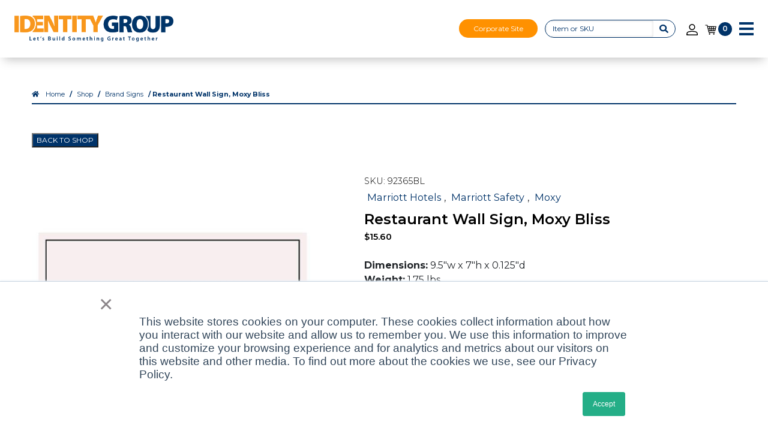

--- FILE ---
content_type: text/html; charset=UTF-8
request_url: https://www.identitygroup.com/shop/hotel-standards/restaurant-wall-sign-moxy-bliss/
body_size: 58933
content:
<!DOCTYPE html>
<html lang="en-US">

  <head>
    <meta name="viewport" content="width=device-width, initial-scale=1">
    <meta charset="UTF-8">
<script type="text/javascript">
/* <![CDATA[ */
var gform;gform||(document.addEventListener("gform_main_scripts_loaded",function(){gform.scriptsLoaded=!0}),document.addEventListener("gform/theme/scripts_loaded",function(){gform.themeScriptsLoaded=!0}),window.addEventListener("DOMContentLoaded",function(){gform.domLoaded=!0}),gform={domLoaded:!1,scriptsLoaded:!1,themeScriptsLoaded:!1,isFormEditor:()=>"function"==typeof InitializeEditor,callIfLoaded:function(o){return!(!gform.domLoaded||!gform.scriptsLoaded||!gform.themeScriptsLoaded&&!gform.isFormEditor()||(gform.isFormEditor()&&console.warn("The use of gform.initializeOnLoaded() is deprecated in the form editor context and will be removed in Gravity Forms 3.1."),o(),0))},initializeOnLoaded:function(o){gform.callIfLoaded(o)||(document.addEventListener("gform_main_scripts_loaded",()=>{gform.scriptsLoaded=!0,gform.callIfLoaded(o)}),document.addEventListener("gform/theme/scripts_loaded",()=>{gform.themeScriptsLoaded=!0,gform.callIfLoaded(o)}),window.addEventListener("DOMContentLoaded",()=>{gform.domLoaded=!0,gform.callIfLoaded(o)}))},hooks:{action:{},filter:{}},addAction:function(o,r,e,t){gform.addHook("action",o,r,e,t)},addFilter:function(o,r,e,t){gform.addHook("filter",o,r,e,t)},doAction:function(o){gform.doHook("action",o,arguments)},applyFilters:function(o){return gform.doHook("filter",o,arguments)},removeAction:function(o,r){gform.removeHook("action",o,r)},removeFilter:function(o,r,e){gform.removeHook("filter",o,r,e)},addHook:function(o,r,e,t,n){null==gform.hooks[o][r]&&(gform.hooks[o][r]=[]);var d=gform.hooks[o][r];null==n&&(n=r+"_"+d.length),gform.hooks[o][r].push({tag:n,callable:e,priority:t=null==t?10:t})},doHook:function(r,o,e){var t;if(e=Array.prototype.slice.call(e,1),null!=gform.hooks[r][o]&&((o=gform.hooks[r][o]).sort(function(o,r){return o.priority-r.priority}),o.forEach(function(o){"function"!=typeof(t=o.callable)&&(t=window[t]),"action"==r?t.apply(null,e):e[0]=t.apply(null,e)})),"filter"==r)return e[0]},removeHook:function(o,r,t,n){var e;null!=gform.hooks[o][r]&&(e=(e=gform.hooks[o][r]).filter(function(o,r,e){return!!(null!=n&&n!=o.tag||null!=t&&t!=o.priority)}),gform.hooks[o][r]=e)}});
/* ]]> */
</script>

    <link rel="shortcut icon" type="image/x-icon" href="https://www.identitygroup.com/wp-content/uploads/2020/05/favicon.ico">
    <link rel="stylesheet" href="https://pro.fontawesome.com/releases/v5.0.13/css/all.css" integrity="sha384-oi8o31xSQq8S0RpBcb4FaLB8LJi9AT8oIdmS1QldR8Ui7KUQjNAnDlJjp55Ba8FG" crossorigin="anonymous">
    <link rel="apple-touch-icon" sizes="180x180" href="https://www.identitygroup.com/wp-content/uploads/2020/05/apple-touch-icon.png">
    <link rel="icon" type="image/png" sizes="32x32" href="https://www.identitygroup.com/wp-content/uploads/2020/05/favicon-32x32-1.png">
    <link rel="icon" type="image/png" sizes="16x16" href="https://www.identitygroup.com/wp-content/uploads/2020/05/favicon-16x16-1.png">
    <link rel="manifest" href="https://www.identitygroup.com/wp-content/uploads/2020/05/site.webmanifest">
    <link rel="cover-icon" href="https://www.identitygroup.com/wp-content/uploads/2020/05/safari-pinned-tab.svg" color="#003468">
    <meta name="msapplication-TileColor" content="#da532c">
    <meta name="theme-color" content="#ffffff">
    <script defer src="https://pro.fontawesome.com/releases/v5.0.13/js/all.js" integrity="sha384-d84LGg2pm9KhR4mCAs3N29GQ4OYNy+K+FBHX8WhimHpPm86c839++MDABegrZ3gn" crossorigin="anonymous"></script>
    <script>
      window.intercomSettings = {
        app_id: "zb7fsx7i"
      };
    </script>
    <link rel="stylesheet" href="https://cdn.jsdelivr.net/npm/simplebar@5.3.3/dist/simplebar.css"/>
    <script src="https://cdn.jsdelivr.net/npm/simplebar@5.3.3/dist/simplebar.min.js"></script>
    <link rel="stylesheet" href="https://cdnjs.cloudflare.com/ajax/libs/overlayscrollbars/1.13.3/css/OverlayScrollbars.min.css"/>
    <script defer="defer" src="https://cdnjs.cloudflare.com/ajax/libs/overlayscrollbars/1.13.3/js/jquery.overlayScrollbars.min.js"></script>
<!--
<script>
// We pre-filled your app ID in the widget URL: 'https://widget.intercom.io/widget/zb7fsx7i'

(function(){var w=window;var ic=w.Intercom;if(typeof ic==="function"){ic('reattach_activator');ic('update',w.intercomSettings);}else{var d=document;var i=function(){i.c(arguments);};i.q=[];i.c=function(args){i.q.push(args);};w.Intercom=i;var l=function(){var s=d.createElement('script');s.type='text/javascript';s.async=true;s.src='https://widget.intercom.io/widget/zb7fsx7i';var x=d.getElementsByTagName('script')[0];x.parentNode.insertBefore(s,x);};if(w.attachEvent){w.attachEvent('onload',l);}else{w.addEventListener('load',l,false);}}})();

</script>
-->
	  
<!-- WSTs Google tag (gtag.js) --> <script async src="https://www.googletagmanager.com/gtag/js?id=G-BBDCV4P9GY"></script> <script> window.dataLayer = window.dataLayer || []; function gtag(){dataLayer.push(arguments);} gtag('js', new Date()); gtag('config', 'G-BBDCV4P9GY'); </script>
	  
	  <script src="https://apis.google.com/js/platform.js?onload=renderOptIn" async defer></script>

<script>
  window.renderOptIn = function() {
    window.gapi.load('surveyoptin', function() {
      window.gapi.surveyoptin.render(
        {
          // REQUIRED FIELDS
          "merchant_id": 248056062,
          "order_id": "ORDER_ID",
          "email": "CUSTOMER_EMAIL",
          "delivery_country": "COUNTRY_CODE",
          "estimated_delivery_date": "YYYY-MM-DD",

          // OPTIONAL FIELDS
          "products": [{"gtin":"GTIN1"}, {"gtin":"GTIN2"}]
        });
    });
  }
</script>
	  <script src="https://kit.fontawesome.com/b245917951.js" crossorigin="anonymous"></script>
	<!-- Hotjar Tracking Code for https://identitygroup.com/ -->
<script>
    (function(h,o,t,j,a,r){
        h.hj=h.hj||function(){(h.hj.q=h.hj.q||[]).push(arguments)};
        h._hjSettings={hjid:882038,hjsv:6};
        a=o.getElementsByTagName('head')[0];
        r=o.createElement('script');r.async=1;
        r.src=t+h._hjSettings.hjid+j+h._hjSettings.hjsv;
        a.appendChild(r);
    })(window,document,'https://static.hotjar.com/c/hotjar-','.js?sv=');
</script>
	  
    <meta name='robots' content='index, follow, max-image-preview:large, max-snippet:-1, max-video-preview:-1' />

	<!-- This site is optimized with the Yoast SEO Premium plugin v22.8 (Yoast SEO v22.8) - https://yoast.com/wordpress/plugins/seo/ -->
	<title>Restaurant Wall Sign, Moxy Bliss - Identity Group</title>
	<meta name="description" content="Post sign at the entrance of hotel resturant. Each individual sign comes with foam tape on the back for easy mounting and can be posted on the interior and exterior of the hotel.  Please Note: When choosing your sign, please select a style that matches the interior of your hotel and do not mix and match styles/colors." />
	<link rel="canonical" href="https://www.identitygroup.com/shop/hotel-standards/restaurant-wall-sign-moxy-bliss/" />
	<meta property="og:locale" content="en_US" />
	<meta property="og:type" content="article" />
	<meta property="og:title" content="Restaurant Wall Sign, Moxy Bliss" />
	<meta property="og:description" content="Post sign at the entrance of hotel resturant. Each individual sign comes with foam tape on the back for easy mounting and can be posted on the interior and exterior of the hotel.  Please Note: When choosing your sign, please select a style that matches the interior of your hotel and do not mix and match styles/colors." />
	<meta property="og:url" content="https://www.identitygroup.com/shop/hotel-standards/restaurant-wall-sign-moxy-bliss/" />
	<meta property="og:site_name" content="Identity Group" />
	<meta property="article:publisher" content="https://www.facebook.com/IdentityGroupOfficial/" />
	<meta property="article:modified_time" content="2022-11-08T19:26:45+00:00" />
	<meta property="og:image" content="https://www.identitygroup.com/wp-content/uploads/2021/06/92375.jpg" />
	<meta property="og:image:width" content="1024" />
	<meta property="og:image:height" content="1024" />
	<meta property="og:image:type" content="image/jpeg" />
	<meta name="twitter:card" content="summary_large_image" />
	<script type="application/ld+json" class="yoast-schema-graph">{"@context":"https://schema.org","@graph":[{"@type":["WebPage","ItemPage"],"@id":"https://www.identitygroup.com/shop/hotel-standards/restaurant-wall-sign-moxy-bliss/","url":"https://www.identitygroup.com/shop/hotel-standards/restaurant-wall-sign-moxy-bliss/","name":"Restaurant Wall Sign, Moxy Bliss - Identity Group","isPartOf":{"@id":"https://www.identitygroup.com/#website"},"primaryImageOfPage":{"@id":"https://www.identitygroup.com/shop/hotel-standards/restaurant-wall-sign-moxy-bliss/#primaryimage"},"image":{"@id":"https://www.identitygroup.com/shop/hotel-standards/restaurant-wall-sign-moxy-bliss/#primaryimage"},"thumbnailUrl":"https://www.identitygroup.com/wp-content/uploads/2021/06/92375.jpg","datePublished":"2021-06-22T16:52:50+00:00","dateModified":"2022-11-08T19:26:45+00:00","description":"Post sign at the entrance of hotel resturant. Each individual sign comes with foam tape on the back for easy mounting and can be posted on the interior and exterior of the hotel. Please Note: When choosing your sign, please select a style that matches the interior of your hotel and do not mix and match styles/colors.","breadcrumb":{"@id":"https://www.identitygroup.com/shop/hotel-standards/restaurant-wall-sign-moxy-bliss/#breadcrumb"},"inLanguage":"en-US","potentialAction":[{"@type":"ReadAction","target":["https://www.identitygroup.com/shop/hotel-standards/restaurant-wall-sign-moxy-bliss/"]}]},{"@type":"ImageObject","inLanguage":"en-US","@id":"https://www.identitygroup.com/shop/hotel-standards/restaurant-wall-sign-moxy-bliss/#primaryimage","url":"https://www.identitygroup.com/wp-content/uploads/2021/06/92375.jpg","contentUrl":"https://www.identitygroup.com/wp-content/uploads/2021/06/92375.jpg","width":1024,"height":1024},{"@type":"BreadcrumbList","@id":"https://www.identitygroup.com/shop/hotel-standards/restaurant-wall-sign-moxy-bliss/#breadcrumb","itemListElement":[{"@type":"ListItem","position":1,"name":"Home","item":"https://www.identitygroup.com/"},{"@type":"ListItem","position":2,"name":"Shop","item":"https://www.identitygroup.com/shop/"},{"@type":"ListItem","position":3,"name":"Restaurant Wall Sign, Moxy Bliss"}]},{"@type":"WebSite","@id":"https://www.identitygroup.com/#website","url":"https://www.identitygroup.com/","name":"Identity Group","description":"","publisher":{"@id":"https://www.identitygroup.com/#organization"},"potentialAction":[{"@type":"SearchAction","target":{"@type":"EntryPoint","urlTemplate":"https://www.identitygroup.com/?s={search_term_string}"},"query-input":"required name=search_term_string"}],"inLanguage":"en-US"},{"@type":"Organization","@id":"https://www.identitygroup.com/#organization","name":"Identity Group","url":"https://www.identitygroup.com/","logo":{"@type":"ImageObject","inLanguage":"en-US","@id":"https://www.identitygroup.com/#/schema/logo/image/","url":"https://www.identitygroup.com/wp-content/uploads/2020/09/newstackedlogo_samesize.png","contentUrl":"https://www.identitygroup.com/wp-content/uploads/2020/09/newstackedlogo_samesize.png","width":958,"height":376,"caption":"Identity Group"},"image":{"@id":"https://www.identitygroup.com/#/schema/logo/image/"},"sameAs":["https://www.facebook.com/IdentityGroupOfficial/","https://www.linkedin.com/company/identitygroupofficial/"]}]}</script>
	<!-- / Yoast SEO Premium plugin. -->


<link rel='dns-prefetch' href='//js.hs-scripts.com' />
<link rel='dns-prefetch' href='//connect.facebook.net' />
<script type="text/javascript">
/* <![CDATA[ */
window._wpemojiSettings = {"baseUrl":"https:\/\/s.w.org\/images\/core\/emoji\/15.0.3\/72x72\/","ext":".png","svgUrl":"https:\/\/s.w.org\/images\/core\/emoji\/15.0.3\/svg\/","svgExt":".svg","source":{"concatemoji":"https:\/\/www.identitygroup.com\/wp-includes\/js\/wp-emoji-release.min.js?ver=6.5.7"}};
/*! This file is auto-generated */
!function(i,n){var o,s,e;function c(e){try{var t={supportTests:e,timestamp:(new Date).valueOf()};sessionStorage.setItem(o,JSON.stringify(t))}catch(e){}}function p(e,t,n){e.clearRect(0,0,e.canvas.width,e.canvas.height),e.fillText(t,0,0);var t=new Uint32Array(e.getImageData(0,0,e.canvas.width,e.canvas.height).data),r=(e.clearRect(0,0,e.canvas.width,e.canvas.height),e.fillText(n,0,0),new Uint32Array(e.getImageData(0,0,e.canvas.width,e.canvas.height).data));return t.every(function(e,t){return e===r[t]})}function u(e,t,n){switch(t){case"flag":return n(e,"\ud83c\udff3\ufe0f\u200d\u26a7\ufe0f","\ud83c\udff3\ufe0f\u200b\u26a7\ufe0f")?!1:!n(e,"\ud83c\uddfa\ud83c\uddf3","\ud83c\uddfa\u200b\ud83c\uddf3")&&!n(e,"\ud83c\udff4\udb40\udc67\udb40\udc62\udb40\udc65\udb40\udc6e\udb40\udc67\udb40\udc7f","\ud83c\udff4\u200b\udb40\udc67\u200b\udb40\udc62\u200b\udb40\udc65\u200b\udb40\udc6e\u200b\udb40\udc67\u200b\udb40\udc7f");case"emoji":return!n(e,"\ud83d\udc26\u200d\u2b1b","\ud83d\udc26\u200b\u2b1b")}return!1}function f(e,t,n){var r="undefined"!=typeof WorkerGlobalScope&&self instanceof WorkerGlobalScope?new OffscreenCanvas(300,150):i.createElement("canvas"),a=r.getContext("2d",{willReadFrequently:!0}),o=(a.textBaseline="top",a.font="600 32px Arial",{});return e.forEach(function(e){o[e]=t(a,e,n)}),o}function t(e){var t=i.createElement("script");t.src=e,t.defer=!0,i.head.appendChild(t)}"undefined"!=typeof Promise&&(o="wpEmojiSettingsSupports",s=["flag","emoji"],n.supports={everything:!0,everythingExceptFlag:!0},e=new Promise(function(e){i.addEventListener("DOMContentLoaded",e,{once:!0})}),new Promise(function(t){var n=function(){try{var e=JSON.parse(sessionStorage.getItem(o));if("object"==typeof e&&"number"==typeof e.timestamp&&(new Date).valueOf()<e.timestamp+604800&&"object"==typeof e.supportTests)return e.supportTests}catch(e){}return null}();if(!n){if("undefined"!=typeof Worker&&"undefined"!=typeof OffscreenCanvas&&"undefined"!=typeof URL&&URL.createObjectURL&&"undefined"!=typeof Blob)try{var e="postMessage("+f.toString()+"("+[JSON.stringify(s),u.toString(),p.toString()].join(",")+"));",r=new Blob([e],{type:"text/javascript"}),a=new Worker(URL.createObjectURL(r),{name:"wpTestEmojiSupports"});return void(a.onmessage=function(e){c(n=e.data),a.terminate(),t(n)})}catch(e){}c(n=f(s,u,p))}t(n)}).then(function(e){for(var t in e)n.supports[t]=e[t],n.supports.everything=n.supports.everything&&n.supports[t],"flag"!==t&&(n.supports.everythingExceptFlag=n.supports.everythingExceptFlag&&n.supports[t]);n.supports.everythingExceptFlag=n.supports.everythingExceptFlag&&!n.supports.flag,n.DOMReady=!1,n.readyCallback=function(){n.DOMReady=!0}}).then(function(){return e}).then(function(){var e;n.supports.everything||(n.readyCallback(),(e=n.source||{}).concatemoji?t(e.concatemoji):e.wpemoji&&e.twemoji&&(t(e.twemoji),t(e.wpemoji)))}))}((window,document),window._wpemojiSettings);
/* ]]> */
</script>
<link rel='stylesheet' id='share-cart-block-css' href='https://www.identitygroup.com/wp-content/plugins/save-share-cart/build/style-share-cart-block.css?ver=1.0.9' type='text/css' media='all' />
<link rel='stylesheet' id='wc-stripe-blocks-checkout-style-css' href='https://www.identitygroup.com/wp-content/plugins/woocommerce-gateway-stripe/build/upe_blocks.css?ver=fea74077a20387ad88e55aa2b1d75946' type='text/css' media='all' />
<link rel='stylesheet' id='share-cart-checkout-block-css' href='https://www.identitygroup.com/wp-content/plugins/save-share-cart/build/style-share-cart-checkout-block.css?ver=1.0.9' type='text/css' media='all' />
<style id='wp-emoji-styles-inline-css' type='text/css'>

	img.wp-smiley, img.emoji {
		display: inline !important;
		border: none !important;
		box-shadow: none !important;
		height: 1em !important;
		width: 1em !important;
		margin: 0 0.07em !important;
		vertical-align: -0.1em !important;
		background: none !important;
		padding: 0 !important;
	}
</style>
<link rel='stylesheet' id='wp-block-library-css' href='https://www.identitygroup.com/wp-includes/css/dist/block-library/style.min.css?ver=6.5.7' type='text/css' media='all' />
<style id='getwooplugins-attribute-filter-style-inline-css' type='text/css'>
.storepress-search-list-wrapper{display:flex;flex-direction:column;gap:1px}.storepress-components-search-control{margin-bottom:0!important;position:relative}.storepress-components-search-control input[type=search].storepress-components-search-control__input{background:#f0f0f0;border:none;border-radius:2px;box-shadow:0 0 0 transparent;display:block;font-family:-apple-system,BlinkMacSystemFont,Segoe UI,Roboto,Oxygen-Sans,Ubuntu,Cantarell,Helvetica Neue,sans-serif;font-size:16px;height:48px;line-height:normal;margin-left:0;margin-right:0;padding:16px 48px 16px 16px;transition:box-shadow .1s linear;width:100%}@media(prefers-reduced-motion:reduce){.storepress-components-search-control input[type=search].storepress-components-search-control__input{transition-delay:0s;transition-duration:0s}}@media(min-width:600px){.storepress-components-search-control input[type=search].storepress-components-search-control__input{font-size:13px;line-height:normal}}.storepress-components-search-control input[type=search].storepress-components-search-control__input:focus{border-color:var(--wp-admin-theme-color);box-shadow:0 0 0 1px var(--wp-admin-theme-color);outline:2px solid transparent}.storepress-components-search-control input[type=search].storepress-components-search-control__input::-webkit-input-placeholder{color:rgba(30,30,30,.62)}.storepress-components-search-control input[type=search].storepress-components-search-control__input::-moz-placeholder{color:rgba(30,30,30,.62);opacity:1}.storepress-components-search-control input[type=search].storepress-components-search-control__input:-ms-input-placeholder{color:rgba(30,30,30,.62)}@media(min-width:600px){.storepress-components-search-control input[type=search].storepress-components-search-control__input{font-size:13px}}.storepress-components-search-control input[type=search].storepress-components-search-control__input:focus{background:#fff;box-shadow:inset 0 0 0 var(--wp-admin-border-width-focus) var(--wp-components-color-accent,var(--wp-admin-theme-color,#3858e9))}.storepress-components-search-control input[type=search].storepress-components-search-control__input::-moz-placeholder{color:#757575}.storepress-components-search-control input[type=search].storepress-components-search-control__input::placeholder{color:#757575}.storepress-components-search-control input[type=search].storepress-components-search-control__input::-webkit-search-cancel-button,.storepress-components-search-control input[type=search].storepress-components-search-control__input::-webkit-search-decoration,.storepress-components-search-control input[type=search].storepress-components-search-control__input::-webkit-search-results-button,.storepress-components-search-control input[type=search].storepress-components-search-control__input::-webkit-search-results-decoration{-webkit-appearance:none}.storepress-components-search-control__icon{align-items:center;bottom:0;display:flex;justify-content:center;position:absolute;right:12px;top:0;width:24px}.storepress-components-search-control__icon>svg{margin:8px 0}.storepress-components-search-control__input-wrapper{position:relative}.storepress-search-list-search-result-wrapper{border:1px solid #f0f0f0}.storepress-search-list-search-result-wrapper li,.storepress-search-list-search-result-wrapper ul{list-style:none;margin:0;padding:0}.storepress-search-list-search-result-wrapper ul{border:1px solid #f0f0f0;max-height:40vh;overflow:auto}.storepress-search-list-search-result-wrapper li{align-items:center;border-bottom:1px solid #f0f0f0;color:#2f2f2f;display:flex;font-family:-apple-system,BlinkMacSystemFont,Segoe UI,Roboto,Oxygen-Sans,Ubuntu,Cantarell,Helvetica Neue,sans-serif;font-size:13px;gap:5px;padding:8px}.storepress-search-list-search-result-wrapper li.selected,.storepress-search-list-search-result-wrapper li:hover{background-color:#f0f0f0}.storepress-search-list-search-result-wrapper li:last-child{border-bottom:none}.storepress-search-list-search-result-wrapper li input{height:20px;margin:0;padding:0;width:20px}.storepress-search-list-search-result-wrapper li input[type=radio]{-webkit-appearance:auto;box-shadow:none}.storepress-search-list-search-result-wrapper li input[type=radio]:before{display:none}.storepress-search-list-search-result-wrapper li .storepress-search-list-search-result-item{background-color:#fff}.storepress-search-list-search-result-wrapper li .storepress-search-list-search-result-item__label{cursor:pointer}.storepress-search-list-search-result-wrapper li .storepress-search-list-search-result-item__title{box-sizing:content-box;height:20px;padding:4px}.storepress-search-list-search-result-wrapper li .storepress-search-list-search-result-item__meta{background-color:#ddd;border-radius:5px;padding:4px}
.wp-block-getwooplugins-attribute-filter .filter-items{display:flex;flex-direction:column;float:none!important;gap:10px;margin:0;padding:0}.wp-block-getwooplugins-attribute-filter .filter-items li{list-style:none}.wp-block-getwooplugins-attribute-filter .filter-items.enabled-filter-display-limit-mode .filter-item:not(.selected):nth-child(n+10){display:none!important}.wp-block-getwooplugins-attribute-filter .filter-items.enabled-filter-display-limit-mode .filter-item-more{align-self:flex-end;display:flex}.wp-block-getwooplugins-attribute-filter.is-style-button .filter-items.enabled-filter-display-limit-mode .filter-item-more{align-items:center;align-self:auto}.wp-block-getwooplugins-attribute-filter .filter-item-more{display:none}.wp-block-getwooplugins-attribute-filter .filter-item{align-items:center;display:flex;flex-direction:row;gap:10px;justify-content:space-between}.wp-block-getwooplugins-attribute-filter .filter-item .item{border:2px solid #fff;box-shadow:var(--wvs-item-box-shadow,0 0 0 1px #a8a8a8);box-sizing:border-box;display:block;height:100%;transition:box-shadow .2s ease;width:100%}.wp-block-getwooplugins-attribute-filter .filter-item .item:hover{box-shadow:var(--wvs-hover-item-box-shadow,0 0 0 3px #ddd)}.wp-block-getwooplugins-attribute-filter .filter-item .text{display:inline-block;font-size:.875em}.wp-block-getwooplugins-attribute-filter .filter-item.style-squared .count,.wp-block-getwooplugins-attribute-filter .filter-item.style-squared .item{border-radius:3px}.wp-block-getwooplugins-attribute-filter .filter-item.style-rounded .item{border-radius:100%}.wp-block-getwooplugins-attribute-filter .filter-item.style-rounded .count{border-radius:12px}.wp-block-getwooplugins-attribute-filter .filter-item-wrapper{align-items:center;display:flex;gap:10px}.wp-block-getwooplugins-attribute-filter .filter-item-contents{display:flex;height:var(--wvs-archive-product-item-height,30px);justify-content:center;position:relative;width:var(--wvs-archive-product-item-width,30px)}.wp-block-getwooplugins-attribute-filter .filter-item .count{border:1px solid rgba(0,0,0,.102);color:#000;font-size:12px;line-height:10px;min-width:10px;padding:5px;text-align:center}.wp-block-getwooplugins-attribute-filter .filter-item-inner{width:100%}.wp-block-getwooplugins-attribute-filter .filter-item.selected{order:-1}.wp-block-getwooplugins-attribute-filter .filter-item.selected .item{box-shadow:var(--wvs-selected-item-box-shadow,0 0 0 2px #000)}.wp-block-getwooplugins-attribute-filter .filter-item.selected .filter-item-inner:before{background-image:var(--wvs-tick);background-position:50%;background-repeat:no-repeat;background-size:60%;content:" ";display:block;height:100%;position:absolute;width:100%}.wp-block-getwooplugins-attribute-filter .filter-item.selected .count{background:#000;border:1px solid #000;color:#fff}.wp-block-getwooplugins-attribute-filter.is-style-button .filter-items{flex-direction:row;flex-wrap:wrap}.wp-block-getwooplugins-attribute-filter.is-style-button .filter-item{border:1px solid rgba(0,0,0,.102);border-radius:3px;margin:0;padding:5px 8px 5px 5px}.wp-block-getwooplugins-attribute-filter.is-style-button .filter-item.style-rounded{border-radius:40px}.wp-block-getwooplugins-attribute-filter.is-style-button .filter-item.selected{border:1px solid #000}

</style>
<style id='classic-theme-styles-inline-css' type='text/css'>
/*! This file is auto-generated */
.wp-block-button__link{color:#fff;background-color:#32373c;border-radius:9999px;box-shadow:none;text-decoration:none;padding:calc(.667em + 2px) calc(1.333em + 2px);font-size:1.125em}.wp-block-file__button{background:#32373c;color:#fff;text-decoration:none}
</style>
<style id='global-styles-inline-css' type='text/css'>
body{--wp--preset--color--black: #000000;--wp--preset--color--cyan-bluish-gray: #abb8c3;--wp--preset--color--white: #ffffff;--wp--preset--color--pale-pink: #f78da7;--wp--preset--color--vivid-red: #cf2e2e;--wp--preset--color--luminous-vivid-orange: #ff6900;--wp--preset--color--luminous-vivid-amber: #fcb900;--wp--preset--color--light-green-cyan: #7bdcb5;--wp--preset--color--vivid-green-cyan: #00d084;--wp--preset--color--pale-cyan-blue: #8ed1fc;--wp--preset--color--vivid-cyan-blue: #0693e3;--wp--preset--color--vivid-purple: #9b51e0;--wp--preset--gradient--vivid-cyan-blue-to-vivid-purple: linear-gradient(135deg,rgba(6,147,227,1) 0%,rgb(155,81,224) 100%);--wp--preset--gradient--light-green-cyan-to-vivid-green-cyan: linear-gradient(135deg,rgb(122,220,180) 0%,rgb(0,208,130) 100%);--wp--preset--gradient--luminous-vivid-amber-to-luminous-vivid-orange: linear-gradient(135deg,rgba(252,185,0,1) 0%,rgba(255,105,0,1) 100%);--wp--preset--gradient--luminous-vivid-orange-to-vivid-red: linear-gradient(135deg,rgba(255,105,0,1) 0%,rgb(207,46,46) 100%);--wp--preset--gradient--very-light-gray-to-cyan-bluish-gray: linear-gradient(135deg,rgb(238,238,238) 0%,rgb(169,184,195) 100%);--wp--preset--gradient--cool-to-warm-spectrum: linear-gradient(135deg,rgb(74,234,220) 0%,rgb(151,120,209) 20%,rgb(207,42,186) 40%,rgb(238,44,130) 60%,rgb(251,105,98) 80%,rgb(254,248,76) 100%);--wp--preset--gradient--blush-light-purple: linear-gradient(135deg,rgb(255,206,236) 0%,rgb(152,150,240) 100%);--wp--preset--gradient--blush-bordeaux: linear-gradient(135deg,rgb(254,205,165) 0%,rgb(254,45,45) 50%,rgb(107,0,62) 100%);--wp--preset--gradient--luminous-dusk: linear-gradient(135deg,rgb(255,203,112) 0%,rgb(199,81,192) 50%,rgb(65,88,208) 100%);--wp--preset--gradient--pale-ocean: linear-gradient(135deg,rgb(255,245,203) 0%,rgb(182,227,212) 50%,rgb(51,167,181) 100%);--wp--preset--gradient--electric-grass: linear-gradient(135deg,rgb(202,248,128) 0%,rgb(113,206,126) 100%);--wp--preset--gradient--midnight: linear-gradient(135deg,rgb(2,3,129) 0%,rgb(40,116,252) 100%);--wp--preset--font-size--small: 13px;--wp--preset--font-size--medium: 20px;--wp--preset--font-size--large: 36px;--wp--preset--font-size--x-large: 42px;--wp--preset--spacing--20: 0.44rem;--wp--preset--spacing--30: 0.67rem;--wp--preset--spacing--40: 1rem;--wp--preset--spacing--50: 1.5rem;--wp--preset--spacing--60: 2.25rem;--wp--preset--spacing--70: 3.38rem;--wp--preset--spacing--80: 5.06rem;--wp--preset--shadow--natural: 6px 6px 9px rgba(0, 0, 0, 0.2);--wp--preset--shadow--deep: 12px 12px 50px rgba(0, 0, 0, 0.4);--wp--preset--shadow--sharp: 6px 6px 0px rgba(0, 0, 0, 0.2);--wp--preset--shadow--outlined: 6px 6px 0px -3px rgba(255, 255, 255, 1), 6px 6px rgba(0, 0, 0, 1);--wp--preset--shadow--crisp: 6px 6px 0px rgba(0, 0, 0, 1);}:where(.is-layout-flex){gap: 0.5em;}:where(.is-layout-grid){gap: 0.5em;}body .is-layout-flex{display: flex;}body .is-layout-flex{flex-wrap: wrap;align-items: center;}body .is-layout-flex > *{margin: 0;}body .is-layout-grid{display: grid;}body .is-layout-grid > *{margin: 0;}:where(.wp-block-columns.is-layout-flex){gap: 2em;}:where(.wp-block-columns.is-layout-grid){gap: 2em;}:where(.wp-block-post-template.is-layout-flex){gap: 1.25em;}:where(.wp-block-post-template.is-layout-grid){gap: 1.25em;}.has-black-color{color: var(--wp--preset--color--black) !important;}.has-cyan-bluish-gray-color{color: var(--wp--preset--color--cyan-bluish-gray) !important;}.has-white-color{color: var(--wp--preset--color--white) !important;}.has-pale-pink-color{color: var(--wp--preset--color--pale-pink) !important;}.has-vivid-red-color{color: var(--wp--preset--color--vivid-red) !important;}.has-luminous-vivid-orange-color{color: var(--wp--preset--color--luminous-vivid-orange) !important;}.has-luminous-vivid-amber-color{color: var(--wp--preset--color--luminous-vivid-amber) !important;}.has-light-green-cyan-color{color: var(--wp--preset--color--light-green-cyan) !important;}.has-vivid-green-cyan-color{color: var(--wp--preset--color--vivid-green-cyan) !important;}.has-pale-cyan-blue-color{color: var(--wp--preset--color--pale-cyan-blue) !important;}.has-vivid-cyan-blue-color{color: var(--wp--preset--color--vivid-cyan-blue) !important;}.has-vivid-purple-color{color: var(--wp--preset--color--vivid-purple) !important;}.has-black-background-color{background-color: var(--wp--preset--color--black) !important;}.has-cyan-bluish-gray-background-color{background-color: var(--wp--preset--color--cyan-bluish-gray) !important;}.has-white-background-color{background-color: var(--wp--preset--color--white) !important;}.has-pale-pink-background-color{background-color: var(--wp--preset--color--pale-pink) !important;}.has-vivid-red-background-color{background-color: var(--wp--preset--color--vivid-red) !important;}.has-luminous-vivid-orange-background-color{background-color: var(--wp--preset--color--luminous-vivid-orange) !important;}.has-luminous-vivid-amber-background-color{background-color: var(--wp--preset--color--luminous-vivid-amber) !important;}.has-light-green-cyan-background-color{background-color: var(--wp--preset--color--light-green-cyan) !important;}.has-vivid-green-cyan-background-color{background-color: var(--wp--preset--color--vivid-green-cyan) !important;}.has-pale-cyan-blue-background-color{background-color: var(--wp--preset--color--pale-cyan-blue) !important;}.has-vivid-cyan-blue-background-color{background-color: var(--wp--preset--color--vivid-cyan-blue) !important;}.has-vivid-purple-background-color{background-color: var(--wp--preset--color--vivid-purple) !important;}.has-black-border-color{border-color: var(--wp--preset--color--black) !important;}.has-cyan-bluish-gray-border-color{border-color: var(--wp--preset--color--cyan-bluish-gray) !important;}.has-white-border-color{border-color: var(--wp--preset--color--white) !important;}.has-pale-pink-border-color{border-color: var(--wp--preset--color--pale-pink) !important;}.has-vivid-red-border-color{border-color: var(--wp--preset--color--vivid-red) !important;}.has-luminous-vivid-orange-border-color{border-color: var(--wp--preset--color--luminous-vivid-orange) !important;}.has-luminous-vivid-amber-border-color{border-color: var(--wp--preset--color--luminous-vivid-amber) !important;}.has-light-green-cyan-border-color{border-color: var(--wp--preset--color--light-green-cyan) !important;}.has-vivid-green-cyan-border-color{border-color: var(--wp--preset--color--vivid-green-cyan) !important;}.has-pale-cyan-blue-border-color{border-color: var(--wp--preset--color--pale-cyan-blue) !important;}.has-vivid-cyan-blue-border-color{border-color: var(--wp--preset--color--vivid-cyan-blue) !important;}.has-vivid-purple-border-color{border-color: var(--wp--preset--color--vivid-purple) !important;}.has-vivid-cyan-blue-to-vivid-purple-gradient-background{background: var(--wp--preset--gradient--vivid-cyan-blue-to-vivid-purple) !important;}.has-light-green-cyan-to-vivid-green-cyan-gradient-background{background: var(--wp--preset--gradient--light-green-cyan-to-vivid-green-cyan) !important;}.has-luminous-vivid-amber-to-luminous-vivid-orange-gradient-background{background: var(--wp--preset--gradient--luminous-vivid-amber-to-luminous-vivid-orange) !important;}.has-luminous-vivid-orange-to-vivid-red-gradient-background{background: var(--wp--preset--gradient--luminous-vivid-orange-to-vivid-red) !important;}.has-very-light-gray-to-cyan-bluish-gray-gradient-background{background: var(--wp--preset--gradient--very-light-gray-to-cyan-bluish-gray) !important;}.has-cool-to-warm-spectrum-gradient-background{background: var(--wp--preset--gradient--cool-to-warm-spectrum) !important;}.has-blush-light-purple-gradient-background{background: var(--wp--preset--gradient--blush-light-purple) !important;}.has-blush-bordeaux-gradient-background{background: var(--wp--preset--gradient--blush-bordeaux) !important;}.has-luminous-dusk-gradient-background{background: var(--wp--preset--gradient--luminous-dusk) !important;}.has-pale-ocean-gradient-background{background: var(--wp--preset--gradient--pale-ocean) !important;}.has-electric-grass-gradient-background{background: var(--wp--preset--gradient--electric-grass) !important;}.has-midnight-gradient-background{background: var(--wp--preset--gradient--midnight) !important;}.has-small-font-size{font-size: var(--wp--preset--font-size--small) !important;}.has-medium-font-size{font-size: var(--wp--preset--font-size--medium) !important;}.has-large-font-size{font-size: var(--wp--preset--font-size--large) !important;}.has-x-large-font-size{font-size: var(--wp--preset--font-size--x-large) !important;}
.wp-block-navigation a:where(:not(.wp-element-button)){color: inherit;}
:where(.wp-block-post-template.is-layout-flex){gap: 1.25em;}:where(.wp-block-post-template.is-layout-grid){gap: 1.25em;}
:where(.wp-block-columns.is-layout-flex){gap: 2em;}:where(.wp-block-columns.is-layout-grid){gap: 2em;}
.wp-block-pullquote{font-size: 1.5em;line-height: 1.6;}
</style>
<link rel='stylesheet' id='dashicons-css' href='https://www.identitygroup.com/wp-includes/css/dashicons.min.css?ver=6.5.7' type='text/css' media='all' />
<link rel='stylesheet' id='wsc-frontend-style-css' href='https://www.identitygroup.com/wp-content/plugins/save-share-cart/assets/frontend_style.css?ver=1.1.0' type='text/css' media='all' />
<link rel='stylesheet' id='woocommerce-conditional-product-fees-for-checkout-css' href='https://www.identitygroup.com/wp-content/plugins/woocommerce-conditional-product-fees-for-checkout-premium/public/css/woocommerce-conditional-product-fees-for-checkout-public.css?ver=3.9.6.1' type='text/css' media='all' />
<link rel='stylesheet' id='photoswipe-css' href='https://www.identitygroup.com/wp-content/plugins/woocommerce/assets/css/photoswipe/photoswipe.min.css?ver=8.9.3' type='text/css' media='all' />
<link rel='stylesheet' id='photoswipe-default-skin-css' href='https://www.identitygroup.com/wp-content/plugins/woocommerce/assets/css/photoswipe/default-skin/default-skin.min.css?ver=8.9.3' type='text/css' media='all' />
<link rel='stylesheet' id='woocommerce-layout-css' href='https://www.identitygroup.com/wp-content/plugins/woocommerce/assets/css/woocommerce-layout.css?ver=8.9.3' type='text/css' media='all' />
<link rel='stylesheet' id='woocommerce-smallscreen-css' href='https://www.identitygroup.com/wp-content/plugins/woocommerce/assets/css/woocommerce-smallscreen.css?ver=8.9.3' type='text/css' media='only screen and (max-width: 768px)' />
<link rel='stylesheet' id='woocommerce-general-css' href='https://www.identitygroup.com/wp-content/plugins/woocommerce/assets/css/woocommerce.css?ver=8.9.3' type='text/css' media='all' />
<style id='woocommerce-inline-inline-css' type='text/css'>
.woocommerce form .form-row .required { visibility: visible; }
</style>
<link rel='stylesheet' id='woosuite-wholesale-pricing-css' href='https://www.identitygroup.com/wp-content/plugins/woosuite-wholesale-pricing/public/css/woosuite-wholesale-pricing-public.css?ver=1.0.0' type='text/css' media='all' />
<link rel='stylesheet' id='woosuite-woocommerce-wholesale-css' href='https://www.identitygroup.com/wp-content/plugins/woosuite-woocommerce-wholesale/public/css/woosuite-woocommerce-wholesale-public.css?ver=1.1.4' type='text/css' media='all' />
<link rel='stylesheet' id='woocommerce-addons-css-css' href='https://www.identitygroup.com/wp-content/plugins/woocommerce-product-addons/assets/css/frontend.css?ver=5.0.0' type='text/css' media='all' />
<link rel='stylesheet' id='metorik-css-css' href='https://www.identitygroup.com/wp-content/plugins/metorik-helper/assets/css/metorik.css?ver=1.7.1' type='text/css' media='all' />
<link rel='stylesheet' id='woo-variation-swatches-css' href='https://www.identitygroup.com/wp-content/plugins/woo-variation-swatches/assets/css/frontend.min.css?ver=1715809973' type='text/css' media='all' />
<style id='woo-variation-swatches-inline-css' type='text/css'>
:root {
--wvs-tick:url("data:image/svg+xml;utf8,%3Csvg filter='drop-shadow(0px 0px 2px rgb(0 0 0 / .8))' xmlns='http://www.w3.org/2000/svg'  viewBox='0 0 30 30'%3E%3Cpath fill='none' stroke='%23ffffff' stroke-linecap='round' stroke-linejoin='round' stroke-width='4' d='M4 16L11 23 27 7'/%3E%3C/svg%3E");

--wvs-cross:url("data:image/svg+xml;utf8,%3Csvg filter='drop-shadow(0px 0px 5px rgb(255 255 255 / .6))' xmlns='http://www.w3.org/2000/svg' width='72px' height='72px' viewBox='0 0 24 24'%3E%3Cpath fill='none' stroke='%23ff0000' stroke-linecap='round' stroke-width='0.6' d='M5 5L19 19M19 5L5 19'/%3E%3C/svg%3E");
--wvs-position:flex-start;
--wvs-single-product-large-item-width:40px;
--wvs-single-product-large-item-height:40px;
--wvs-single-product-large-item-font-size:16px;
--wvs-single-product-item-width:40px;
--wvs-single-product-item-height:40px;
--wvs-single-product-item-font-size:16px;
--wvs-archive-product-item-width:30px;
--wvs-archive-product-item-height:30px;
--wvs-archive-product-item-font-size:16px;
--wvs-tooltip-background-color:#333333;
--wvs-tooltip-text-color:#ffffff;
--wvs-item-box-shadow:0 0 0 1px #000000;
--wvs-item-background-color:#ffffff;
--wvs-item-text-color:#000000;
--wvs-hover-item-box-shadow:0 0 0 3px #000000;
--wvs-hover-item-background-color:#FFFFFF;
--wvs-hover-item-text-color:#000000;
--wvs-selected-item-box-shadow:0 0 0 2px #000000;
--wvs-selected-item-background-color:#FFFFFF;
--wvs-selected-item-text-color:#000000}.enabled-catalog-display-limit-mode > li.variable-item:nth-child(n+6) {display:none !important;}
</style>
<link rel='stylesheet' id='wspdr-style-css' href='https://www.identitygroup.com/wp-content/plugins/woosuite-pricing-discount-rules/assets/css/frontend.css?ver=6.5.7' type='text/css' media='all' />
<link rel='stylesheet' id='extra-css-css' href='https://www.identitygroup.com/wp-content/themes/WSTTheme/compiled/extra-css.min.css?ver=20220927170530' type='text/css' media='all' />
<link rel='stylesheet' id='theme-css-css' href='https://www.identitygroup.com/wp-content/themes/WSTTheme/compiled/styles.min.css?ver=20230103214308' type='text/css' media='all' />
<link rel='stylesheet' id='plebian-css-css' href='https://www.identitygroup.com/wp-content/themes/WSTTheme/plebians-css/plebians-stylesheet.css?ver=20250430192857' type='text/css' media='all' />
<script type="text/javascript" src="https://www.identitygroup.com/wp-includes/js/jquery/jquery.min.js?ver=3.7.1" id="jquery-core-js"></script>
<script type="text/javascript" src="https://www.identitygroup.com/wp-includes/js/jquery/jquery-migrate.min.js?ver=3.4.1" id="jquery-migrate-js"></script>
<script type="text/javascript" src="https://connect.facebook.net/en_US/sdk.js?ver=1.0.9#xfbml=1&amp;version=v3.2" id="facebook-sdk-js"></script>
<script type="text/javascript" id="wsc-frontend-script-js-extra">
/* <![CDATA[ */
var wsc_frontend = {"ajaxurl":"https:\/\/www.identitygroup.com\/wp-admin\/admin-ajax.php","ajax_nonce":"3f9c543f54","cart_print":"https:\/\/www.identitygroup.com\/cart\/?wsc-share-cart=1&security=3f9c543f54","cart_email":"https:\/\/www.identitygroup.com\/cart\/?wsc-email-cart=1&security=3f9c543f54","is_user_logged_in":"0","email_label":"Email is required.","email_warning":"Enter valid email.","name_label":"Field is required","flush_on_replace":"yes","flush_on_save":"yes","user_print_lib":"yes","custom_css":"","module_functionality":"","cart_url":"https:\/\/www.identitygroup.com\/cart\/","on_success_copy":"","replyto_field":""};
/* ]]> */
</script>
<script type="text/javascript" src="https://www.identitygroup.com/wp-content/plugins/save-share-cart/assets/frontend.js?ver=1.1.0" id="wsc-frontend-script-js"></script>
<script type="text/javascript" src="https://www.identitygroup.com/wp-content/plugins/woocommerce-conditional-product-fees-for-checkout-premium/public/js/woocommerce-conditional-product-fees-for-checkout-public.js?ver=3.9.6.1" id="woocommerce-conditional-product-fees-for-checkout-js"></script>
<script type="text/javascript" src="https://www.identitygroup.com/wp-content/plugins/woocommerce/assets/js/jquery-blockui/jquery.blockUI.min.js?ver=2.7.0-wc.8.9.3" id="jquery-blockui-js" data-wp-strategy="defer"></script>
<script type="text/javascript" id="wc-add-to-cart-js-extra">
/* <![CDATA[ */
var wc_add_to_cart_params = {"ajax_url":"\/wp-admin\/admin-ajax.php","wc_ajax_url":"\/?wc-ajax=%%endpoint%%","i18n_view_cart":"View cart","cart_url":"https:\/\/www.identitygroup.com\/cart\/","is_cart":"","cart_redirect_after_add":"no"};
/* ]]> */
</script>
<script type="text/javascript" src="https://www.identitygroup.com/wp-content/plugins/woocommerce/assets/js/frontend/add-to-cart.min.js?ver=8.9.3" id="wc-add-to-cart-js" defer="defer" data-wp-strategy="defer"></script>
<script type="text/javascript" src="https://www.identitygroup.com/wp-content/plugins/woocommerce/assets/js/zoom/jquery.zoom.min.js?ver=1.7.21-wc.8.9.3" id="zoom-js" defer="defer" data-wp-strategy="defer"></script>
<script type="text/javascript" src="https://www.identitygroup.com/wp-content/plugins/woocommerce/assets/js/flexslider/jquery.flexslider.min.js?ver=2.7.2-wc.8.9.3" id="flexslider-js" defer="defer" data-wp-strategy="defer"></script>
<script type="text/javascript" src="https://www.identitygroup.com/wp-content/plugins/woocommerce/assets/js/photoswipe/photoswipe.min.js?ver=4.1.1-wc.8.9.3" id="photoswipe-js" defer="defer" data-wp-strategy="defer"></script>
<script type="text/javascript" src="https://www.identitygroup.com/wp-content/plugins/woocommerce/assets/js/photoswipe/photoswipe-ui-default.min.js?ver=4.1.1-wc.8.9.3" id="photoswipe-ui-default-js" defer="defer" data-wp-strategy="defer"></script>
<script type="text/javascript" id="wc-single-product-js-extra">
/* <![CDATA[ */
var wc_single_product_params = {"i18n_required_rating_text":"Please select a rating","review_rating_required":"yes","flexslider":{"rtl":false,"animation":"slide","smoothHeight":true,"directionNav":false,"controlNav":"thumbnails","slideshow":false,"animationSpeed":500,"animationLoop":false,"allowOneSlide":false},"zoom_enabled":"1","zoom_options":{"magnify":0},"photoswipe_enabled":"1","photoswipe_options":{"shareEl":false,"closeOnScroll":false,"history":false,"hideAnimationDuration":0,"showAnimationDuration":0},"flexslider_enabled":"1"};
/* ]]> */
</script>
<script type="text/javascript" src="https://www.identitygroup.com/wp-content/plugins/woocommerce/assets/js/frontend/single-product.min.js?ver=8.9.3" id="wc-single-product-js" defer="defer" data-wp-strategy="defer"></script>
<script type="text/javascript" src="https://www.identitygroup.com/wp-content/plugins/woocommerce/assets/js/js-cookie/js.cookie.min.js?ver=2.1.4-wc.8.9.3" id="js-cookie-js" defer="defer" data-wp-strategy="defer"></script>
<script type="text/javascript" id="woocommerce-js-extra">
/* <![CDATA[ */
var woocommerce_params = {"ajax_url":"\/wp-admin\/admin-ajax.php","wc_ajax_url":"\/?wc-ajax=%%endpoint%%"};
/* ]]> */
</script>
<script type="text/javascript" src="https://www.identitygroup.com/wp-content/plugins/woocommerce/assets/js/frontend/woocommerce.min.js?ver=8.9.3" id="woocommerce-js" defer="defer" data-wp-strategy="defer"></script>
<script type="text/javascript" src="https://www.identitygroup.com/wp-content/plugins/woosuite-wholesale-pricing/public/js/woosuite-wholesale-pricing-public.js?ver=1.0.0" id="woosuite-wholesale-pricing-js"></script>
<script type="text/javascript" src="https://www.identitygroup.com/wp-content/plugins/woosuite-woocommerce-wholesale/public/js/woosuite-woocommerce-wholesale-public.js?ver=1.1.4" id="woosuite-woocommerce-wholesale-js"></script>
<script type="text/javascript" src="https://www.identitygroup.com/wp-content/themes/WSTTheme/compiled/scripts.min.js?ver=20221207012103" id="scripts-js-js"></script>
<script type="text/javascript" src="https://www.identitygroup.com/wp-content/themes/WSTTheme/compiled/extra-scripts.min.js?ver=20220927170451" id="extra-scripts-js-js"></script>
<link rel="https://api.w.org/" href="https://www.identitygroup.com/wp-json/" /><link rel="alternate" type="application/json" href="https://www.identitygroup.com/wp-json/wp/v2/product/62269" /><link rel="EditURI" type="application/rsd+xml" title="RSD" href="https://www.identitygroup.com/xmlrpc.php?rsd" />
<meta name="generator" content="WordPress 6.5.7" />
<meta name="generator" content="WooCommerce 8.9.3" />
<link rel='shortlink' href='https://www.identitygroup.com/?p=62269' />
<link rel="alternate" type="application/json+oembed" href="https://www.identitygroup.com/wp-json/oembed/1.0/embed?url=https%3A%2F%2Fwww.identitygroup.com%2Fshop%2Fbrand-signs%2Frestaurant-wall-sign-moxy-bliss%2F" />
<link rel="alternate" type="text/xml+oembed" href="https://www.identitygroup.com/wp-json/oembed/1.0/embed?url=https%3A%2F%2Fwww.identitygroup.com%2Fshop%2Fbrand-signs%2Frestaurant-wall-sign-moxy-bliss%2F&#038;format=xml" />
			<!-- DO NOT COPY THIS SNIPPET! Start of Page Analytics Tracking for HubSpot WordPress plugin v11.1.20-->
			<script class="hsq-set-content-id" data-content-id="blog-post">
				var _hsq = _hsq || [];
				_hsq.push(["setContentType", "blog-post"]);
			</script>
			<!-- DO NOT COPY THIS SNIPPET! End of Page Analytics Tracking for HubSpot WordPress plugin -->
			        <script type="text/javascript">
            (function () {
                window.lsow_fs = {can_use_premium_code: false};
            })();
        </script>
                <script type="text/javascript">
            var ajaxurl = 'https://www.identitygroup.com/wp-admin/admin-ajax.php';
        </script>
    
    <script type="text/javascript">
        var ajaxurl = 'https://www.identitygroup.com/wp-admin/admin-ajax.php';
    </script>
			<style>
				.wsc_popup_head {
					background : #fff;
				}
				.wsc_popup_head h4 {
					color : #ffffff;
				}
				.wsc_share_cart_popup, .wsc_share_cart_popup {
					background : #fff;
				}
				.wsc_sharing_widgets span {
					color : #000;
				}
				.wsc_popup_footer{
					width: 100%;
					overflow: hidden;
					display: none;
					background : #1c3766;
					color : #ffffff;
					line-height: 1;
					padding: 10px;
					cursor: pointer;
				}
				.wsc_popup_close, .wsc_replace_popup_close, .wsc_share_popup_close{
					float: right;
					cursor: pointer;
					color : #ffffff;
				}
				.wsc_save_popup_layer, .wsc_popup_layer, .wsc_popup_replace_layer{
					background:#a8a8a8;
					opacity:0.1;
				}
				.wsc_share_cart_loader div{
					background: #23ae88;
				}
			</style>
				<noscript><style>.woocommerce-product-gallery{ opacity: 1 !important; }</style></noscript>
			<style type="text/css" id="wp-custom-css">
			.woocommerce .single-product-container div.product .summary .variations_form .woocommerce-variation-add-to-cart {
    display: block;
}
.woocommerce .single-product-container div.product .summary .cart .quantity {
    min-width: auto;
}


div#homeCorpTag {
    cursor: pointer;
}

.home-splash__right a.adok {
    position: absolute;
    width: 100%;
    height: 100vh;
    left: 0%;
    z-index: 1;
}

@media screen and (max-width:768px){
	.home-splash__right a.adok {
    height: 40vh;
    z-index: 1;
}
	
	
}

@media screen and (min-width: 1550px){
span.wsc_save_share_cart_btns {
    position: absolute;
    left: 70%;
}
}

@media screen and (min-width: 1439px) and (max-width: 1549px){
span.wsc_save_share_cart_btns {
    position: absolute;
    left: 70%;
}
}

@media print {
	footer, .header-nav{
		display:none!important;
	}
	input {
			opacity: 0;
		  border: 0px solid #000!important;
	}
	input:checked {
			opacity: 1; 
	}
	input:checked:after {
    content: "✓";
    position: absolute;
    font-size: 18px;
    font-weight: 900;
		margin-top:-5px;
	}
	a.checkout-button.button.alt.wc-forward, .coupon-container, #hubspot-messages-iframe-container.widget-align-right, button, .wsc-button-wrap {
    display: none!important;
	}
	.woocommerce-cart .woocommerce .col-lg-8 h2:after {
    Content: "PROFORMA INVOICE";
    font-size: 3rem;
	}

	.woocommerce-cart .woocommerce .col-lg-8 h2 {
    font-size: 0;
	}


.woocommerce-cart .page-container .woocommerce {
    width: 100%;
    max-width: 90%;
}

.woocommerce-cart .page-container {
    padding: 2rem 2vw;
}

.woocommerce-cart .woocommerce .col-lg-8 h2:after {
    font-size: 50px;
}

.woocommerce-cart .woocommerce h2, #mwb_woo_smc_recover_user_cart_data h3 {
    font-size: 40px;
}


.woocommerce-cart .shop_table tr td:first-child, .mwb-woo-smc-cart tr td:first-child {
    width: 25%;
}

.woocommerce-cart  td {
    font-size: 20px!important;
}

.woocommerce-cart  th {
    font-size: 20px!important;
}

.woocommerce-cart  label {
    font-size: 16px!important;
}

.woocommerce input[type="radio"]:before {
    width: 0;
	}

.cart_item a {
    font-size: 28px!important;
}

span.woocommerce-Price-amount.amount {
    font-size: 20px;
}

}

.thumb-outter {
    display: none;
}


.slide-content .video-cont {
    padding-bottom: 0rem;
}

#home #homeSlider .wst-theme-button .cta:hover {
    color: #161a2a;
    background: white;
}


.home-7 h2 {
    text-align: center;
}

#home .home-1__content h2, #home .home-4__inner h2, .home-7 h2 {
    color: #1c3766!important;
}





		</style>
			  

	  
	  <script id="mcjs">!function(c,h,i,m,p){m=c.createElement(h),p=c.getElementsByTagName(h)[0],m.async=1,m.src=i,p.parentNode.insertBefore(m,p)}(document,"script","https://chimpstatic.com/mcjs-connected/js/users/910537270e6bb9fd49f594ca6/1471064d9e28f37877f74da52.js");</script>

        <script>
        jQuery(document).ready(function($){
        var url = window.location.href;
        url = url.split("/");
        if(url[4] == "login") // You can set url[] according to slash parameter wise
        {
        $("#customer_login .u-column2").remove(); //Remove Registration Div
        }
        if(url[4] == "register")
        {
        $("#customer_login .u-column1").remove(); // Remove Login Div
        }
        })
        </script>
        

  
    <style>
    	    </style>	

    <script>
        jQuery(document).ready(function( $ ) {
        $('.modal-dismiss').click(function(){
        	$('.youtube-video')[0].contentWindow.postMessage('{"event":"command","func":"' + 'pauseVideo' + '","args":""}', '*');
        });
        });//close all jquery
    </script>
    <script>
        jQuery(document).ready(function( $ ) {
        $('.fade').click(function(){
        	$('.youtube-video')[0].contentWindow.postMessage('{"event":"command","func":"' + 'pauseVideo' + '","args":""}', '*');
        });
        });//close all jquery
    </script>
    <script>
        jQuery(document).ready(function( $ ) {
        $('.modal-dismiss').click(function(){
        	$('.youtube-video1')[0].contentWindow.postMessage('{"event":"command","func":"' + 'pauseVideo' + '","args":""}', '*');
        });
        });//close all jquery
    </script>
    <script>
        jQuery(document).ready(function( $ ) {
        $('.fade').click(function(){
        	$('.youtube-video1')[0].contentWindow.postMessage('{"event":"command","func":"' + 'pauseVideo' + '","args":""}', '*');
        });
        });//close all jquery
    </script>
    <script>
        jQuery(document).ready(function( $ ) {
        $('.modal-dismiss').click(function(){
        	$('.youtube-video2')[0].contentWindow.postMessage('{"event":"command","func":"' + 'pauseVideo' + '","args":""}', '*');
        });
        });//close all jquery
    </script>
    <script>
        jQuery(document).ready(function( $ ) {
        $('.fade').click(function(){
        	$('.youtube-video2')[0].contentWindow.postMessage('{"event":"command","func":"' + 'pauseVideo' + '","args":""}', '*');
        });
        });//close all jquery
    </script>
    <script>
        jQuery(document).ready(function( $ ) {
        $('.modal-dismiss').click(function(){
        	$('.youtube-video3')[0].contentWindow.postMessage('{"event":"command","func":"' + 'pauseVideo' + '","args":""}', '*');
        });
        });//close all jquery
    </script>
    <script>
        jQuery(document).ready(function( $ ) {
        $('.fade').click(function(){
        	$('.youtube-video3')[0].contentWindow.postMessage('{"event":"command","func":"' + 'pauseVideo' + '","args":""}', '*');
        });
        });//close all jquery
    </script>
    <script>
        jQuery(document).ready(function( $ ) {
        $('.modal-dismiss').click(function(){
        	$('.youtube-video4')[0].contentWindow.postMessage('{"event":"command","func":"' + 'pauseVideo' + '","args":""}', '*');
        });
        });//close all jquery
    </script>
    <script>
        jQuery(document).ready(function( $ ) {
        $('.fade').click(function(){
        	$('.youtube-video4')[0].contentWindow.postMessage('{"event":"command","func":"' + 'pauseVideo' + '","args":""}', '*');
        });
        });//close all jquery
    </script>
	<!--<script>-->
 <!--       jQuery(document).ready(function($) {-->
 <!--           const btn = document.getElementById('btn');-->
 <!--           if (btn) {-->
 <!--               btn.addEventListener('click', function handleClick() {-->
 <!--                   const initialText = 'Filter';-->
        
 <!--                   if (btn.textContent.toLowerCase().includes(initialText.toLowerCase())) {-->
 <!--                       btn.textContent = 'View Results';-->
 <!--                   } else {-->
 <!--                       btn.textContent = initialText;-->
 <!--                   }-->
 <!--               });-->
 <!--           } else {-->
 <!--               console.error("Element with ID 'btn' not found.");-->
 <!--           }-->
       <!-- }); }-->
	<!--</script>-->

  </head>
  <!-- Order Tracking string replace -->
    <body class="product-template-default single single-product postid-62269 theme-WSTTheme woocommerce woocommerce-page woocommerce-no-js woo-variation-swatches wvs-behavior-blur wvs-theme-wsttheme wvs-show-label wvs-tooltip">
		
	  
  <header>
	<div id="faded-overlay"></div>
	      <div class="header ">
        <div class="header-content">
          <a class="logo-container" href="https://www.identitygroup.com/?return=true">
            <img src="https://www.identitygroup.com/wp-content/uploads/2020/09/IdG-Logo_Color_Web-TagLine3.png" alt="" class="logo">
            <!-- <div class="logo" style="background-image: url('');"></div> -->
          </a>
        </div> <!-- Header Content & Logo -->
        <nav class="header-nav">
              <ul class="menu wst-desktop-menu">
              <li class="menu-item ">
          <a href="https://www.identitygroup.com/shop/" target="" data-text="Shop">
          Shop</a>
                  </li>
              <li class="menu-item menu-item-has-children">
          <a href="https://www.identitygroup.com/hotel-brands/" target="" data-text="Hotel Brands">
          Hotel Brands</a>
                      <div class="wst-mega-menu">
                              <div class="mega-menu-left">
                                      <div class="mega-menu-col">
                      <div class="mega-menu-col__inner">
                        <h3>Shop by Brand</h3>                                                  <ul class="mega-menu-links">
                                                          <li><a href="https://www.identitygroup.com/hotel-brands/#g6" target="">G6</a></li>
                                                          <li><a href="https://www.identitygroup.com/hotel-brands/#choice-hotels" target="">Choice Hotels</a></li>
                                                          <li><a href="https://www.identitygroup.com/hotel-brands/#marriott-hotels" target="">Marriott</a></li>
                                                          <li><a href="https://www.identitygroup.com/hotel-brands/#intown-suites" target="">InTown</a></li>
                                                          <li><a href="https://www.identitygroup.com/hotel-brands/#hyatt" target="">Hyatt</a></li>
                                                          <li><a href="https://www.identitygroup.com/hotel-brands/#sonesta-international-hotels" target="">Sonesta International Hotels</a></li>
                                                      </ul><!-- end mega-menu-column -->
                                                                      </div><!-- end mega-menu__inner -->
                      <a href="https://www.identitygroup.com/hotel-brands/" class="column-button" target="">View All</a>                    </div><!-- end mega-menu-col -->
                                      <div class="mega-menu-col">
                      <div class="mega-menu-col__inner">
                        <h3>Shop by Sign Type</h3>                                                  <ul class="mega-menu-links">
                                                          <li><a href="https://identitygroup.com/shop?pagenum=&#038;product-search=&#038;category=&#038;brand=&#038;sign-type=room-id-signs&#038;product-tag=" target="">Room ID Signs</a></li>
                                                          <li><a href="https://identitygroup.com/shop?pagenum=&#038;product-search=&#038;category=&#038;brand=&#038;sign-type=directional-signs&#038;product-tag=" target="">Directional Signs</a></li>
                                                          <li><a href="https://identitygroup.com/shop?pagenum=&#038;product-search=&#038;category=&#038;brand=&#038;sign-type=room-number-signs&#038;product-tag=" target="">Room Number Signs</a></li>
                                                          <li><a href="https://identitygroup.com/shop?pagenum=&#038;product-search=&#038;category=&#038;brand=&#038;sign-type=restroom-signs&#038;product-tag=" target="">Restroom Signs</a></li>
                                                          <li><a href="https://www.identitygroup.com/shop?pagenum=&#038;product-search=&#038;category=&#038;brand=&#038;sign-type=lobby-signs&#038;product-tag=" target="">Lobby Signs</a></li>
                                                          <li><a href="https://identitygroup.com/shop?pagenum=&#038;product-search=&#038;category=&#038;brand=&#038;sign-type=guest-room-signs&#038;product-tag=" target="">Guest Room Signs</a></li>
                                                      </ul><!-- end mega-menu-column -->
                                                                      </div><!-- end mega-menu__inner -->
                      <a href="https://www.identitygroup.com/shop/" class="column-button" target="">View All</a>                    </div><!-- end mega-menu-col -->
                                  </div><!-- end mega-menu-left -->
                                            <div class="mega-menu-right">
                                      <a href="https://www.identitygroup.com/shop?pagenum=&#038;product-search=&#038;category=sign-hardware-accessories&#038;brand=&#038;product-tag=" class="mega-menu-btn top-btn " >
                      <div class="btn-left">
                                                <h3 class="heading">Sign Hardware</h3>                        <p class="cta">&amp; Accessories</p>                      </div>
                                              <div class="btn-right">
                          <img src="https://www.identitygroup.com/wp-content/uploads/2022/11/Hardware-Accessories-1.png" alt="">
                        </div>
                                          </a>
                                                        <a href="https://www.identitygroup.com/shop?category=hotel-standards&#038;sign-type=decals" class="mega-menu-btn bottom-btn " >
                      <div class="btn-left">
                                                <h3 class="heading">Brand Standard Decals</h3>                                              </div>
                                              <div class="btn-right">
                          <img src="https://www.identitygroup.com/wp-content/uploads/2022/11/Decals-1.png" alt="">
                        </div>
                                          </a>
                  
                </div><!-- end mega-menu-right -->
                          </div><!-- end wst-mega-menu -->
                  </li>
              <li class="menu-item menu-item-has-children">
          <a href="https://www.identitygroup.com/shop" target="" data-text="Commercial Brands">
          Commercial Brands</a>
                      <div class="wst-mega-menu">
                              <div class="mega-menu-left">
                                      <div class="mega-menu-col">
                      <div class="mega-menu-col__inner">
                        <h3>Shop by Brand</h3>                                                  <ul class="mega-menu-links">
                                                          <li><a href="https://identitygroup.com/shop?pagenum=&#038;product-search=&#038;category=&#038;brand=artografx&#038;product-tag=" target="">Artografx</a></li>
                                                          <li><a href="https://identitygroup.com/shop?pagenum=&#038;product-search=&#038;category=&#038;brand=burlington&#038;product-tag=" target="">Burlington</a></li>
                                                          <li><a href="https://www.identitygroup.com/shop/?brand=ucsf&#038;brand=johnmuir" target="">Arrow</a></li>
                                                          <li><a href="https://identitygroup.com/shop?pagenum=&#038;product-search=&#038;category=&#038;brand=signs-and-designs&#038;product-tag=" target="">Signs & Designs</a></li>
                                                          <li><a href="https://www.identitygroup.com/shop/?brand=weis-markets" target="">Weis Markets</a></li>
                                                          <li><a href="https://identitygroup.com/shop?pagenum=&#038;product-search=&#038;category=&#038;brand=demco&#038;product-tag=" target="">DEMCO</a></li>
                                                          <li><a href="https://www.identitygroup.com/shop?brand=publix" target="">Publix</a></li>
                                                          <li><a href="https://www.identitygroup.com/shop/?brand=kaiser-permanente" target="">KP</a></li>
                                                          <li><a href="https://www.identitygroup.com/shop/?brand=weight-watchers" target="">Weight Watchers</a></li>
                                                      </ul><!-- end mega-menu-column -->
                                                                      </div><!-- end mega-menu__inner -->
                      <a href="https://www.identitygroup.com/shop?pagenum=&#038;product-search=&#038;category=arch-standards&#038;brand=&#038;product-tag=" class="column-button" target="">View All</a>                    </div><!-- end mega-menu-col -->
                                  </div><!-- end mega-menu-left -->
                                            <div class="mega-menu-right">
                                      <a href="https://share.hsforms.com/1koILD_1hRhaSIKpII7eqqw47dys" class="mega-menu-btn top-btn " target="_blank">
                      <div class="btn-left">
                                                <h3 class="heading">Request a Quote</h3>                                              </div>
                                              <div class="btn-right">
                          <img src="https://www.identitygroup.com/wp-content/uploads/2022/11/Quote-Icon.png" alt="">
                        </div>
                                          </a>
                                                        <a href="https://www.identitygroup.com/contact/" class="mega-menu-btn bottom-btn " >
                      <div class="btn-left">
                                                <h3 class="heading">Contact Us</h3>                                              </div>
                                              <div class="btn-right">
                          <img src="https://www.identitygroup.com/wp-content/uploads/2022/11/Contact-Icon.png" alt="">
                        </div>
                                          </a>
                  
                </div><!-- end mega-menu-right -->
                          </div><!-- end wst-mega-menu -->
                  </li>
              <li class="menu-item menu-item-has-children">
          <a href="#" target="" data-text="Stock + Standard">
          Stock + Standard</a>
                      <div class="wst-mega-menu">
                              <div class="mega-menu-left">
                                      <div class="mega-menu-col">
                      <div class="mega-menu-col__inner">
                        <h3>Shop by Category</h3>                                                  <ul class="mega-menu-links">
                                                          <li><a href="https://www.identitygroup.com/shop/?category=ada-standard-signage&#038;product-tag=3d" target="">3D Signs</a></li>
                                                          <li><a href="https://www.identitygroup.com/shop?category=ag-safety-signs-decals" target="">Ag Decals</a></li>
                                                          <li><a href="https://www.identitygroup.com/shop?pagenum=&#038;product-search=&#038;category=&#038;brand=&#038;material=&#038;product-tag=injection-molded-plastic" target="">Injection Mold</a></li>
                                                          <li><a href="https://www.identitygroup.com/shop?brand=demco&#038;sign-type=dimensional-letters-logos" target="">DIM Letters</a></li>
                                                          <li><a href="https://www.identitygroup.com/shop?pagenum=&#038;product-search=&#038;category=&#038;brand=&#038;product-tag=snap-plate-collection" target="">Snap Plates</a></li>
                                                      </ul><!-- end mega-menu-column -->
                                                                      </div><!-- end mega-menu__inner -->
                      <a href="https://identitygroup.com/shop?pagenum=&#038;product-search=&#038;category=ada-standard-signage&#038;brand=&#038;product-tag=" class="column-button" target="">View All</a>                    </div><!-- end mega-menu-col -->
                                  </div><!-- end mega-menu-left -->
                                            <div class="mega-menu-right">
                                      <a href="https://www.identitygroup.com/3d-fastlane-signs/" class="mega-menu-btn top-btn " >
                      <div class="btn-left">
                        <p class="sub">Now Live!</p>                        <h3 class="heading">ADA 3D Printed Signs</h3>                        <p class="cta">5 Day Lead Times</p>                      </div>
                                              <div class="btn-right">
                          <img src="https://www.identitygroup.com/wp-content/uploads/2022/11/3D-Sign-Asset.png" alt="">
                        </div>
                                          </a>
                                                        <a href="https://www.identitygroup.com/shop/?pagenum=&#038;product-search=&#038;category=&#038;brand=&#038;material=&#038;product-tag=injection-molded-plastic" class="mega-menu-btn bottom-btn " >
                      <div class="btn-left">
                        <p class="sub">Signage</p>                        <h3 class="heading">ADA Injection Molded</h3>                                              </div>
                                              <div class="btn-right">
                          <img src="https://www.identitygroup.com/wp-content/uploads/2022/11/Injection-Mold.png" alt="">
                        </div>
                                          </a>
                  
                </div><!-- end mega-menu-right -->
                          </div><!-- end wst-mega-menu -->
                  </li>
              <li class="menu-item menu-item-has-children">
          <a href="#" target="" data-text="Custom Signs">
          Custom Signs</a>
                      <div class="wst-mega-menu">
                              <div class="mega-menu-left">
                                      <div class="mega-menu-col">
                      <div class="mega-menu-col__inner">
                        <h3>Sign Collections</h3>                                                  <ul class="mega-menu-links">
                                                          <li><a href="https://www.identitygroup.com/shop?pagenum=&#038;product-search=&#038;category=sign-collections&#038;brand=&#038;product-tag=alpha-collection" target="">Alpha</a></li>
                                                          <li><a href="https://www.identitygroup.com/shop?pagenum=&#038;product-search=&#038;category=sign-collections&#038;brand=&#038;product-tag=echo-collection" target="">Echo</a></li>
                                                          <li><a href="https://www.identitygroup.com/shop?pagenum=&#038;product-search=&#038;category=sign-collections&#038;brand=&#038;product-tag=grain-collection" target="">Grain</a></li>
                                                          <li><a href="https://www.identitygroup.com/shop?pagenum=&#038;product-search=&#038;category=sign-collections&#038;brand=&#038;product-tag=shift-collection" target="">Shift</a></li>
                                                          <li><a href="https://www.identitygroup.com/shop?pagenum=&#038;product-search=&#038;category=sign-collections&#038;brand=&#038;product-tag=tilt-collection" target="">Tilt</a></li>
                                                          <li><a href="https://www.identitygroup.com/shop/?pagenum=&#038;product-search=&#038;category=sign-collections&#038;brand=&#038;product-tag=tophat-collection" target="">TopHat</a></li>
                                                          <li><a href="https://www.identitygroup.com/shop?pagenum=&#038;product-search=&#038;category=sign-collections&#038;brand=&#038;product-tag=truss-collection" target="">Truss</a></li>
                                                      </ul><!-- end mega-menu-column -->
                                                                      </div><!-- end mega-menu__inner -->
                      <a href="https://identitygroup.com/shop?pagenum=&#038;product-search=&#038;category=sign-collections&#038;brand=&#038;product-tag=" class="column-button" target="">View All</a>                    </div><!-- end mega-menu-col -->
                                  </div><!-- end mega-menu-left -->
                                            <div class="mega-menu-right">
                                      <a href="https://www.identitygroup.com/shop?pagenum=&#038;product-search=&#038;category=sign-collections&#038;brand=&#038;product-tag=grain-collection" class="mega-menu-btn top-btn " >
                      <div class="btn-left">
                        <p class="sub">Shop Our</p>                        <h3 class="heading">Featured Collection</h3>                                              </div>
                                              <div class="btn-right">
                          <img src="https://www.identitygroup.com/wp-content/uploads/2020/10/Grain-RoomID-Category.png" alt="Room numbers for hotels to nicely complement Branded Hotel Signs, Wayfinding, and Hospitality Signs with braille for Hotels, Retail Stores, and office to match visual merchandising and visual decor by a premier sign company">
                        </div>
                                          </a>
                                    
                </div><!-- end mega-menu-right -->
                          </div><!-- end wst-mega-menu -->
                  </li>
              <li class="menu-item menu-item-has-children">
          <a href="#" target="" data-text="Contact">
          Contact</a>
                      <div class="wst-mega-menu">
                              <div class="mega-menu-left">
                                      <div class="mega-menu-col">
                      <div class="mega-menu-col__inner">
                        <h3>Contact Us</h3>                                                  <ul class="mega-menu-links">
                                                          <li><a href="https://share.hsforms.com/1koILD_1hRhaSIKpII7eqqw47dys" target="_blank">Get A Quote</a></li>
                                                          <li><a href="https://www.identitygroup.com/contact/" target="">Email Us</a></li>
                                                          <li><a href="https://click.pstmrk.it/2sm/www.identitygroup.com%2F%3Fmtke%3D6%26utm_source%3Dmetorik%26utm_medium%3Demail%26utm_campaign%3Dengage-6/pvRBSTMN/8mR_/WDVh1YyNl4/YXV0b21hdGlvbi02#hs-chat-open" target="">Chat Now</a></li>
                                                          <li><a href="tel:8003257409" target="">800-325-7409</a></li>
                                                          <li><a href="https://www.identitygroup.com/status-tracking/" target="">Track Non-Web Order</a></li>
                                                          <li><a href="https://www.identitygroup.com/resources/order-status/" target="">Track Web Order</a></li>
                                                      </ul><!-- end mega-menu-column -->
                                                                      </div><!-- end mega-menu__inner -->
                                          </div><!-- end mega-menu-col -->
                                  </div><!-- end mega-menu-left -->
                                        </div><!-- end wst-mega-menu -->
                  </li>
          </ul><!-- end menu -->
  
        <div class="wst-theme-button align-">
            <a class="cta cta theme-fill-3 header-button" href="https://www.identitygroup.com/?return=true" target="">Corporate Site</a>
        </div>
    
          <div class="header-search-container">
            <div class="header-search-field">
              <!-- <form action="https://www.identitygroup.com" method="get" class="search-form">
    <input type="text" name="s" id="search" value="" placeholder="Search"/>
    <button type="submit" value="Search">
      <i class="far fa-search"></i>
    </button>
    <input type="hidden" value="post" name="post_type" id="post_type" />
<input type='hidden' name='post_types' value='product' /></form>
 -->
              <form action="https://www.identitygroup.com/shop/" method="get" class="search-form">
                <label for="product-search"></label>
                <input type="text" name="product-search" id="product-search" value="" placeholder="Item or SKU"/>
                <button type="submit" value="Search"><svg class="svg-inline--fa fa-search fa-w-16" aria-hidden="true" data-prefix="fas" data-icon="search" role="img" xmlns="http://www.w3.org/2000/svg" viewBox="0 0 512 512" data-fa-i2svg=""><path fill="currentColor" d="M505 442.7L405.3 343c-4.5-4.5-10.6-7-17-7H372c27.6-35.3 44-79.7 44-128C416 93.1 322.9 0 208 0S0 93.1 0 208s93.1 208 208 208c48.3 0 92.7-16.4 128-44v16.3c0 6.4 2.5 12.5 7 17l99.7 99.7c9.4 9.4 24.6 9.4 33.9 0l28.3-28.3c9.4-9.4 9.4-24.6.1-34zM208 336c-70.7 0-128-57.2-128-128 0-70.7 57.2-128 128-128 70.7 0 128 57.2 128 128 0 70.7-57.2 128-128 128z"></path></svg><!-- <i class="fas fa-search"></i> --></button>
                <!-- <button type="submit" value="Search">
                  <i class="far fa-search"></i>
                </button> -->
                <!-- <input type="hidden" value="product" name="post_type" id="post_type" /> -->
              </form>
            </div><!-- end header-search-field -->			   
          </div>
          <div class="mini-cart-mobile-wst">
            <a class="cart-icon cart-customlocation" href="https://www.identitygroup.com/cart/">
              <span>0 items</span>
              <div class="icon">
                <svg version="1.1" id="Layer_1" xmlns="http://www.w3.org/2000/svg" xmlns:xlink="http://www.w3.org/1999/xlink" x="0px" y="0px" viewBox="0 0 23.5 20.8" style="enable-background:new 0 0 23.5 20.8;" xml:space="preserve">
                  <path class="st0" d="M23.3,4.2c-0.1,0.6-0.3,1.1-0.4,1.7c-0.6,2.3-1.1,4.6-1.7,6.9c-0.1,0.5-0.4,0.6-0.8,0.6c-3.9,0-7.9,0-11.8,0
                    c-0.1,0-0.2,0-0.3,0c0.2,0.7,0.4,1.4,0.5,2.2c0.1,0,0.2,0,0.3,0c3.6,0,7.2,0,10.7,0c0.4,0,0.7,0.2,0.8,0.5
                    c0.2,0.5-0.2,0.9-0.7,0.9c-1.1,0-2.3,0-3.4,0c-2.7,0-5.4,0-8,0c-0.6,0-0.8-0.2-0.9-0.7C6.2,11.5,5.1,6.8,3.9,2.1
                    c0-0.1,0-0.1-0.1-0.2c-0.1,0-0.2,0-0.2,0c-0.8,0-1.7,0-2.5,0c-0.5,0-0.8-0.3-0.8-0.7c0-0.4,0.3-0.7,0.8-0.7c1.1,0,2.2,0,3.3,0
                    c0.4,0,0.7,0.2,0.8,0.6c0.2,0.7,0.4,1.5,0.6,2.2c0.1,0,0.2,0,0.3,0c5.5,0,10.9,0,16.4,0c0.4,0,0.8,0.1,0.9,0.5
                    C23.3,4,23.3,4.1,23.3,4.2z M6,4.8c0.2,1,0.5,1.9,0.7,2.9c0.8,0,1.7,0,2.5,0C9.1,6.7,9,5.7,8.9,4.8C7.9,4.8,7,4.8,6,4.8z
                      M18.4,7.6c0.8,0,1.7,0,2.5,0c0.2-1,0.5-1.9,0.7-2.9c-1,0-1.9,0-2.8,0C18.7,5.7,18.5,6.7,18.4,7.6z M13.1,4.8c-0.9,0-1.8,0-2.8,0
                    c0.1,1,0.2,1.9,0.4,2.8c0.8,0,1.6,0,2.4,0C13.1,6.7,13.1,5.7,13.1,4.8z M17,7.6c0.1-1,0.2-1.9,0.4-2.8c-0.9,0-1.9,0-2.8,0
                    c0,1,0,1.9,0,2.8C15.4,7.6,16.2,7.6,17,7.6z M7.1,9.1c0.2,1,0.5,1.9,0.7,2.9c0.7,0,1.3,0,2,0C9.7,11,9.5,10,9.4,9.1
                    C8.6,9.1,7.9,9.1,7.1,9.1z M18.2,9.1c-0.1,1-0.2,1.9-0.4,2.9c0.7,0,1.3,0,2,0c0.2-1,0.5-1.9,0.7-2.9C19.8,9.1,19,9.1,18.2,9.1z
                      M13.1,11.9c0-1,0-1.9,0-2.9c-0.7,0-1.5,0-2.2,0c0.1,1,0.2,1.9,0.4,2.9C11.9,11.9,12.5,11.9,13.1,11.9z M16.8,9.1
                    c-0.8,0-1.5,0-2.2,0c0,1,0,1.9,0,2.9c0.6,0,1.2,0,1.9,0C16.6,11,16.7,10,16.8,9.1z"/>
                  <path class="st0" d="M8,19.1c0-0.8,0.7-1.4,1.4-1.4c0.8,0,1.4,0.7,1.4,1.5c0,0.8-0.7,1.4-1.4,1.4C8.6,20.6,8,19.9,8,19.1z"/>
                  <path class="st0" d="M16.8,19.1c0-0.8,0.7-1.4,1.4-1.4c0.8,0,1.4,0.6,1.4,1.4c0,0.8-0.6,1.4-1.4,1.4
                    C17.4,20.6,16.8,19.9,16.8,19.1z"/>
                </svg>
              </div><!-- end icon -->
            </a>
            <div class="mini-cart-inner">
              

	<p class="woocommerce-mini-cart__empty-message">No products in the cart.</p>


            </div><!-- end mini-cart-inner -->
          </div>
          <div class="woo-nav">
                                          <a class="account-icon-link" href="https://www.identitygroup.com/my-account">
                  <div class="account-icon">
                    <svg version="1.1" id="Layer_1" xmlns="http://www.w3.org/2000/svg" xmlns:xlink="http://www.w3.org/1999/xlink" x="0px" y="0px" viewBox="0 0 20.7 20.8" style="enable-background:new 0 0 20.7 20.8;" xml:space="preserve">
                      <path class="st0" d="M10.3,20.7c-3.1,0-6.2,0-9.3,0c-0.6,0-1-0.3-0.9-0.9c0-0.9,0-1.7,0.2-2.6c0.3-1.8,1.4-2.9,3.1-3.5
                        C4.6,13.2,6,13,7.4,12.9c1.7-0.1,3.4-0.1,5.1-0.1c1.6,0.1,3.3,0.3,4.8,0.8c1.1,0.4,2.1,1.1,2.7,2.2c0.4,0.7,0.5,1.4,0.6,2.2
                        c0,0.6,0,1.2,0.1,1.8c0,0.5-0.3,0.9-0.9,0.9C16.6,20.7,13.5,20.7,10.3,20.7z M19.1,19.1c-0.1-0.6-0.1-1.2-0.2-1.8
                        c-0.2-0.8-0.6-1.4-1.3-1.8c-0.3-0.1-0.5-0.3-0.8-0.4c-1.4-0.5-2.8-0.7-4.3-0.7c-1.8-0.1-3.7-0.1-5.5,0.1c-1,0.1-2.1,0.3-3,0.6
                        c-1,0.4-1.8,0.9-2,2c-0.1,0.3-0.1,0.6-0.2,0.9c0,0.3,0,0.7-0.1,1C7.5,19.1,13.2,19.1,19.1,19.1z"/>
                      <path class="st0" d="M10.3,11.2c-3.1,0-5.5-2.5-5.5-5.6c0-3,2.5-5.5,5.5-5.5c3.1,0,5.5,2.5,5.5,5.5C15.9,8.7,13.4,11.2,10.3,11.2z
                        M14.3,5.7c0-2.2-1.8-4-3.9-4c-2.2,0-4,1.8-4,3.9c0,2.2,1.8,4,3.9,4C12.5,9.6,14.3,7.9,14.3,5.7z"/>
                    </svg>
                  </div><!-- end account-icon -->
                </a>    
                          <div class="mini-cart-wst">
              <a class="cart-icon cart-customlocation" href="https://www.identitygroup.com/cart/">
                <span>0 items</span>
                <div class="icon">
                  <svg version="1.1" id="Layer_1" xmlns="http://www.w3.org/2000/svg" xmlns:xlink="http://www.w3.org/1999/xlink" x="0px" y="0px" viewBox="0 0 23.5 20.8" style="enable-background:new 0 0 23.5 20.8;" xml:space="preserve">
                    <path class="st0" d="M23.3,4.2c-0.1,0.6-0.3,1.1-0.4,1.7c-0.6,2.3-1.1,4.6-1.7,6.9c-0.1,0.5-0.4,0.6-0.8,0.6c-3.9,0-7.9,0-11.8,0
                      c-0.1,0-0.2,0-0.3,0c0.2,0.7,0.4,1.4,0.5,2.2c0.1,0,0.2,0,0.3,0c3.6,0,7.2,0,10.7,0c0.4,0,0.7,0.2,0.8,0.5
                      c0.2,0.5-0.2,0.9-0.7,0.9c-1.1,0-2.3,0-3.4,0c-2.7,0-5.4,0-8,0c-0.6,0-0.8-0.2-0.9-0.7C6.2,11.5,5.1,6.8,3.9,2.1
                      c0-0.1,0-0.1-0.1-0.2c-0.1,0-0.2,0-0.2,0c-0.8,0-1.7,0-2.5,0c-0.5,0-0.8-0.3-0.8-0.7c0-0.4,0.3-0.7,0.8-0.7c1.1,0,2.2,0,3.3,0
                      c0.4,0,0.7,0.2,0.8,0.6c0.2,0.7,0.4,1.5,0.6,2.2c0.1,0,0.2,0,0.3,0c5.5,0,10.9,0,16.4,0c0.4,0,0.8,0.1,0.9,0.5
                      C23.3,4,23.3,4.1,23.3,4.2z M6,4.8c0.2,1,0.5,1.9,0.7,2.9c0.8,0,1.7,0,2.5,0C9.1,6.7,9,5.7,8.9,4.8C7.9,4.8,7,4.8,6,4.8z
                        M18.4,7.6c0.8,0,1.7,0,2.5,0c0.2-1,0.5-1.9,0.7-2.9c-1,0-1.9,0-2.8,0C18.7,5.7,18.5,6.7,18.4,7.6z M13.1,4.8c-0.9,0-1.8,0-2.8,0
                      c0.1,1,0.2,1.9,0.4,2.8c0.8,0,1.6,0,2.4,0C13.1,6.7,13.1,5.7,13.1,4.8z M17,7.6c0.1-1,0.2-1.9,0.4-2.8c-0.9,0-1.9,0-2.8,0
                      c0,1,0,1.9,0,2.8C15.4,7.6,16.2,7.6,17,7.6z M7.1,9.1c0.2,1,0.5,1.9,0.7,2.9c0.7,0,1.3,0,2,0C9.7,11,9.5,10,9.4,9.1
                      C8.6,9.1,7.9,9.1,7.1,9.1z M18.2,9.1c-0.1,1-0.2,1.9-0.4,2.9c0.7,0,1.3,0,2,0c0.2-1,0.5-1.9,0.7-2.9C19.8,9.1,19,9.1,18.2,9.1z
                        M13.1,11.9c0-1,0-1.9,0-2.9c-0.7,0-1.5,0-2.2,0c0.1,1,0.2,1.9,0.4,2.9C11.9,11.9,12.5,11.9,13.1,11.9z M16.8,9.1
                      c-0.8,0-1.5,0-2.2,0c0,1,0,1.9,0,2.9c0.6,0,1.2,0,1.9,0C16.6,11,16.7,10,16.8,9.1z"/>
                    <path class="st0" d="M8,19.1c0-0.8,0.7-1.4,1.4-1.4c0.8,0,1.4,0.7,1.4,1.5c0,0.8-0.7,1.4-1.4,1.4C8.6,20.6,8,19.9,8,19.1z"/>
                    <path class="st0" d="M16.8,19.1c0-0.8,0.7-1.4,1.4-1.4c0.8,0,1.4,0.6,1.4,1.4c0,0.8-0.6,1.4-1.4,1.4
                      C17.4,20.6,16.8,19.9,16.8,19.1z"/>
                  </svg>
                </div><!-- end icon -->
              </a>
              <div class="mini-cart-inner">
                

	<p class="woocommerce-mini-cart__empty-message">No products in the cart.</p>


              </div><!-- end mini-cart-inner -->
            </div><!-- end mini-cart-wst -->
          </div><!-- end woo-nav -->
        </nav> <!-- Header Navigation -->

        <!-- Button trigger modal -->
        <div class="mobile-button">
          <div class="button-container">
            <div class="bar1 bar"></div>
            <div class="bar2 bar"></div>
            <div class="bar3 bar"></div>
          </div>
        </div> <!-- Mobile Menu Button -->
      </div> <!-- Header Inner Container -->

      <!-- Mobile Menu -->
      <div class="mobile-menu" id="mobile-menu">
        <nav class="menu-container">
              <ul class="menu wst-mobile-menu">
              <li class="menu-item ">
          <a href="https://www.identitygroup.com/shop/">Shop</a>
                  </li>
              <li class="menu-item menu-item-has-children">
          <a href="https://www.identitygroup.com/hotel-brands/">Hotel Brands</a>
                      <ul class="sub-menu">
                              <li class="menu-item"><a href="https://www.identitygroup.com/hotel-brands/#g6">G6</a></li>
                              <li class="menu-item"><a href="https://www.identitygroup.com/hotel-brands/#choice-hotels">Choice</a></li>
                              <li class="menu-item"><a href="https://www.identitygroup.com/hotel-brands/#marriott-hotels">Marriott</a></li>
                              <li class="menu-item"><a href="https://www.identitygroup.com/hotel-brands/#intown-suites">InTown</a></li>
                              <li class="menu-item"><a href="https://www.identitygroup.com/hotel-brands/#hyatt">Hyatt</a></li>
                              <li class="menu-item"><a href="https://www.identitygroup.com/hotel-brands/#sonesta-international-hotels">Sonesta International Hotels</a></li>
                              <li class="menu-item"><a href="https://www.identitygroup.com/hotel-brands/">View All Brands</a></li>
                          </ul>
                  </li>
              <li class="menu-item menu-item-has-children">
          <a href="/shop">Commercial Brands</a>
                      <ul class="sub-menu">
                              <li class="menu-item"><a href="https://identitygroup.com/shop?pagenum=&#038;product-search=&#038;category=&#038;brand=artografx&#038;product-tag=">Artografx</a></li>
                              <li class="menu-item"><a href="https://identitygroup.com/shop?pagenum=&#038;product-search=&#038;category=&#038;brand=burlington&#038;product-tag=">Burlington</a></li>
                              <li class="menu-item"><a href="https://identitygroup.com/shop?pagenum=&#038;product-search=&#038;category=&#038;brand=arrow&#038;product-tag=">Arrow</a></li>
                              <li class="menu-item"><a href="https://identitygroup.com/shop?pagenum=&#038;product-search=&#038;category=&#038;brand=signs-and-designs&#038;product-tag=">Signs &amp; Designs</a></li>
                              <li class="menu-item"><a href="https://www.identitygroup.com/shop/?brand=weis-markets">Weis Markets</a></li>
                              <li class="menu-item"><a href="https://identitygroup.com/shop?pagenum=&#038;product-search=&#038;category=&#038;brand=demco&#038;product-tag=">DEMCO</a></li>
                              <li class="menu-item"><a href="https://www.identitygroup.com/shop?brand=publix">Publix</a></li>
                              <li class="menu-item"><a href="https://www.identitygroup.com/shop/?brand=kaiser-permanente">KP</a></li>
                              <li class="menu-item"><a href="https://www.identitygroup.com/shop/?brand=weight-watchers">Weight Watchers</a></li>
                          </ul>
                  </li>
              <li class="menu-item menu-item-has-children">
          <a href="#">Stock + Standard</a>
                      <ul class="sub-menu">
                              <li class="menu-item"><a href="https://www.identitygroup.com/shop?category=ag-safety-signs-decals">Ag Decals</a></li>
                              <li class="menu-item"><a href="https://www.identitygroup.com/shop?pagenum=&#038;product-search=&#038;category=injection-molded&#038;brand=&#038;product-tag=">Injection Mold</a></li>
                              <li class="menu-item"><a href="https://www.identitygroup.com/shop?brand=demco&#038;sign-type=dimensional-letters-logos">DIM Letters</a></li>
                              <li class="menu-item"><a href="https://www.identitygroup.com/shop/?category=ada-standard-signage&#038;product-tag=3d">3D Print Signage</a></li>
                              <li class="menu-item"><a href="https://www.identitygroup.com/shop?pagenum=&#038;product-search=&#038;category=&#038;brand=&#038;product-tag=snap-plate-collection">Snap Plates</a></li>
                          </ul>
                  </li>
              <li class="menu-item menu-item-has-children">
          <a href="#">Custom Signs</a>
                      <ul class="sub-menu">
                              <li class="menu-item"><a href="https://www.identitygroup.com/shop?pagenum=&#038;product-search=&#038;category=alpha&#038;brand=&#038;product-tag=">Alpha</a></li>
                              <li class="menu-item"><a href="https://www.identitygroup.com/shop?pagenum=&#038;product-search=&#038;category=echo&#038;brand=&#038;product-tag=">Echo</a></li>
                              <li class="menu-item"><a href="https://www.identitygroup.com/shop?pagenum=&#038;product-search=&#038;category=grain&#038;brand=&#038;product-tag=">Grain</a></li>
                              <li class="menu-item"><a href="https://www.identitygroup.com/shop?pagenum=&#038;product-search=&#038;category=shift&#038;brand=&#038;product-tag=">Shift</a></li>
                              <li class="menu-item"><a href="https://www.identitygroup.com/shop?pagenum=&#038;product-search=&#038;category=tilt&#038;brand=&#038;product-tag=">Tilt</a></li>
                              <li class="menu-item"><a href="https://www.identitygroup.com/shop?pagenum=&#038;product-search=&#038;category=tophat&#038;brand=&#038;product-tag=">TopHat</a></li>
                              <li class="menu-item"><a href="https://www.identitygroup.com/shop?pagenum=&#038;product-search=&#038;category=truss&#038;brand=&#038;product-tag=">Truss</a></li>
                          </ul>
                  </li>
              <li class="menu-item menu-item-has-children">
          <a href="#">Contact</a>
                      <ul class="sub-menu">
                              <li class="menu-item"><a href="https://share.hsforms.com/1koILD_1hRhaSIKpII7eqqw47dys">Get A Quote</a></li>
                              <li class="menu-item"><a href="https://www.identitygroup.com/contact/">Email Us</a></li>
                              <li class="menu-item"><a href="https://click.pstmrk.it/2sm/www.identitygroup.com%2F%3Fmtke%3D6%26utm_source%3Dmetorik%26utm_medium%3Demail%26utm_campaign%3Dengage-6/pvRBSTMN/8mR_/WDVh1YyNl4/YXV0b21hdGlvbi02#hs-chat-open">Chat Now</a></li>
                              <li class="menu-item"><a href="tel:8003257409">800-325-7409</a></li>
                          </ul>
                  </li>
              <li class="menu-item menu-item-has-children">
          <a href="#">Tracking</a>
                      <ul class="sub-menu">
                              <li class="menu-item"><a href="https://www.identitygroup.com/status-tracking/">Non-Web Order</a></li>
                              <li class="menu-item"><a href="https://www.identitygroup.com/resources/order-status/">Web Order</a></li>
                          </ul>
                  </li>
              <li class="menu-item ">
          <a href="https://www.identitygroup.com/">Corporate Site</a>
                  </li>
          </ul>
            <!--  -->
        <div class="woo-nav">
                      
              <a href="https://www.identitygroup.com/my-account" class="mobile-login">Login</a>
                              </div><!-- end woo-nav -->
        </nav>
      </div>

    </header>

    <div class="mobile-overlay"></div>

    <div class="body-container ">
<main id="woocommerce-template">
    


  <div class="child-header " style="background-image: url(https://www.identitygroup.com/wp-content/uploads/2020/04/banner2-e1592507668143.png);">

    <h1 class="title"></h1>

  </div>

 
    <div class="page-container">
        <nav class="woocommerce-breadcrumb" aria-label="Breadcrumb"><a href="https://www.identitygroup.com">Home</a>&nbsp;&#47;&nbsp;<a href="https://www.identitygroup.com/shop/">Shop</a>&nbsp;&#47;&nbsp;<a href="https://www.identitygroup.com/shop?category=brand-signs/">Brand Signs</a>&nbsp;&#47;&nbsp;Restaurant Wall Sign, Moxy Bliss</nav>            <!-- <aside class="woo-sidebar">
                        </aside>  -->
            <!-- end woo sidebar -->
        
        <section class="single-product-container">

                <div class="woocommerce-notices-wrapper"></div><div class=" back-button">    
            <form>
                <input type="button" class="button back-to-shop" value="BACK TO SHOP" onclick="history.back()">
            </form>
          </div><div id="product-62269" class="product type-product post-62269 status-publish first instock product_cat-brand-signs product_tag-bliss product_tag-brunswick product_tag-pink product_tag-safety has-post-thumbnail taxable shipping-taxable purchasable product-type-simple">

	<div class="single-prod-gall-wrapper"><div class="woocommerce-product-gallery woocommerce-product-gallery--with-images woocommerce-product-gallery--columns-4 images" data-columns="4" style="opacity: 0; transition: opacity .25s ease-in-out;">
	<div class="woocommerce-product-gallery__wrapper">
		<div data-thumb="https://www.identitygroup.com/wp-content/uploads/2021/06/92375-100x100.jpg" data-thumb-alt="" class="woocommerce-product-gallery__image"><a href="https://www.identitygroup.com/wp-content/uploads/2021/06/92375.jpg"><img width="600" height="600" src="https://www.identitygroup.com/wp-content/uploads/2021/06/92375-600x600.jpg" class="wp-post-image wvs-archive-product-image" alt="" title="92375" data-caption="" data-src="https://www.identitygroup.com/wp-content/uploads/2021/06/92375.jpg" data-large_image="https://www.identitygroup.com/wp-content/uploads/2021/06/92375.jpg" data-large_image_width="1024" data-large_image_height="1024" decoding="async" fetchpriority="high" srcset="https://www.identitygroup.com/wp-content/uploads/2021/06/92375-600x600.jpg 600w, https://www.identitygroup.com/wp-content/uploads/2021/06/92375-300x300.jpg 300w, https://www.identitygroup.com/wp-content/uploads/2021/06/92375-100x100.jpg 100w, https://www.identitygroup.com/wp-content/uploads/2021/06/92375.jpg 1024w, https://www.identitygroup.com/wp-content/uploads/2021/06/92375-150x150.jpg 150w, https://www.identitygroup.com/wp-content/uploads/2021/06/92375-768x768.jpg 768w" sizes="(max-width: 600px) 100vw, 600px" /></a></div>	</div>
</div>
</div><!-- end single-prod-gall-wrapper -->
	<div class="summary entry-summary">
		<h4 class="prod-sku heading"><span>SKU:</span> 92365BL</h4><p class="tbsy"><a href="https://www.identitygroup.com/shop?brand=marriott-hotels" style="color:#003369;">Marriott Hotels</a>, <a href="https://www.identitygroup.com/shop?brand=marriottsafety" style="color:#003369;">Marriott Safety</a>, <a href="https://www.identitygroup.com/shop?brand=marriottmoxy" style="color:#003369;">Moxy</a></p><h1 class="product_title entry-title">Restaurant Wall Sign, Moxy Bliss</h1><p class="price"><span class="woocommerce-Price-amount amount"><bdi><span class="woocommerce-Price-currencySymbol">&#36;</span>15.60</bdi></span></p>
<p class="product-dimensions"><b>Dimensions:</b> 9.5"w x 7"h x 0.125"d</p><p class="product-weight"><b>Weight:</b> 1.75 lbs</p><p class="product-lead-time"><b>Lead Time:</b> 15 Business Days</p><div class="woocommerce-product-details__short-description">
	<p>Post sign at the entrance of hotel resturant. Each individual sign comes with foam tape on the back for easy mounting and can be posted on the interior and exterior of the hotel.</p>
<p><strong>Please Note:</strong> When choosing your sign, please select a style that matches the interior of your hotel and do not mix and match styles/colors.</p>
</div>
<div class="price-cart-wrapper">
	
	<form class="cart" action="https://www.identitygroup.com/shop/brand-signs/restaurant-wall-sign-moxy-bliss/" method="post" enctype='multipart/form-data'>
		
		<div class="quantity">
		<label class="screen-reader-text" for="quantity_6971978c9d69d">Restaurant Wall Sign, Moxy Bliss quantity</label>
	<input
		type="number"
				id="quantity_6971978c9d69d"
		class="input-text qty text"
		name="quantity"
		value="1"
		aria-label="Product quantity"
		size="4"
		min="1"
		max=""
					step="1"
			placeholder=""
			inputmode=""
			autocomplete="off"
			/>
	</div>

		<button type="submit" name="add-to-cart" value="62269" class="single_add_to_cart_button button alt">Add to cart</button>

					<script>
			/*update quantity and step */		
			jQuery( document ).ready(function($) {
				var qty = 1;
				var step = 1;
				var min = 1;
				var max = -1;
								$('input[name=quantity]').val(qty);
				$('input[name=quantity]').attr('step', step);
				$('input[name=quantity]').attr('min', min);
				if (max > 0) {
					$('input[name=quantity]').attr('max', max);
				}
							});
			</script>
				</form>

	
<pre></pre><script type="text/javascript">
document.addEventListener('DOMContentLoaded', function() {
    var node_list = document.getElementsByClassName('flex-control-thumbs');
    for (var i = 0; i < node_list.length; i++) {
        console.log('Viewing thumb node: ' + i);
        var node = node_list[i];   
        var ol = node.getElementsByTagName('li');
        console.log('Child node count: ' + ol.length);
        for(var ols = 0; ols < ol.length; ols++){
            console.log('Viewing ol node: ' + ols);
                var imgs = ol[ols].getElementsByTagName('img');
                for(var img = 0; img < imgs.length; img++){
                console.log('Image value: ' + imgs[img].src);
                if(imgs[img].src.search('.gif') > -1){
                    imgs[img].src = 'https://braille.identitygroup.com/Content/Imgs/360black.png';
               }
            }
        }
    } 
}, false);
</script>
</div><!-- end price-cart-wrapper -->	</div>

	</div>

<div class="related_products_out"><h2 class="related-title">Related Products</h2><div class="shl-2__prod-slider slick-dotted">  <article class="wst-product-card product product-type-simple wvs-archive-product-wrapper">
  <div class="wst-product-card__inner">
    <div class="wst-product-card__img">
       	  <div class="no-banner">
	  </div>
	        <a href="https://www.identitygroup.com/shop/brand-signs/restroom-sign-women-accessible/">
		  
        <picture><source media="(min-width:1024px)" srcset="https://www.identitygroup.com/wp-content/uploads/2020/05/Fairfield-3.jpg"><source media="(min-width:768px)" srcset="https://www.identitygroup.com/wp-content/uploads/2020/05/Fairfield-3-768x768.jpg"><source media="(min-width:0px)" srcset="https://www.identitygroup.com/wp-content/uploads/2020/05/Fairfield-3-300x300.jpg"><img class="picture-img" src="https://www.identitygroup.com/wp-content/uploads/2020/05/Fairfield-3.jpg" alt="" >
</picture>      </a>
    </div><!-- end wst-product-card__img -->
    <!-- the shortcode -->
            <!-- the function from the plugin files that the shortcode uses -->
        <!-- Custom function -->
        <div class="wst-product-card__content">
      <a href="https://www.identitygroup.com/shop/brand-signs/restroom-sign-women-accessible/">
        <p>SKU: 89646</p>
		        <h3>Restroom Sign - Women Accessible (Exterior)</h3>
      </a>
    </div><!-- end wst-product-card__content -->
    <div class="product-slide__price">
      <span class="woocommerce-Price-amount amount"><bdi><span class="woocommerce-Price-currencySymbol">&#36;</span>46.00</bdi></span>    </div><!-- end wst-product-card__price -->
      <a href="https://www.identitygroup.com/shop/brand-signs/restroom-sign-women-accessible/" rel="nofollow" data-product_id="28012" data-product_sku="89646" class="button add_to_cart_button wvs-add-to-cart-button product_type_simple">View Product <span></span></a>    
  </div><!-- end wst-product-card__inner -->
</article><!-- end wst-product-card -->
  <article class="wst-product-card product product-type-simple wvs-archive-product-wrapper">
  <div class="wst-product-card__inner">
    <div class="wst-product-card__img">
       	  <div class="no-banner">
	  </div>
	        <a href="https://www.identitygroup.com/shop/brand-signs/notice-emergency-informational-sign/">
		  
        <picture><source media="(min-width:1024px)" srcset="https://www.identitygroup.com/wp-content/uploads/2020/08/SpringHillSuites-NewBuild-Notice-1024x1024.jpg"><source media="(min-width:768px)" srcset="https://www.identitygroup.com/wp-content/uploads/2020/08/SpringHillSuites-NewBuild-Notice-768x768.jpg"><source media="(min-width:0px)" srcset="https://www.identitygroup.com/wp-content/uploads/2020/08/SpringHillSuites-NewBuild-Notice-300x300.jpg"><img class="picture-img" src="https://www.identitygroup.com/wp-content/uploads/2020/08/SpringHillSuites-NewBuild-Notice.jpg" alt="" >
</picture>      </a>
    </div><!-- end wst-product-card__img -->
    <!-- the shortcode -->
            <!-- the function from the plugin files that the shortcode uses -->
        <!-- Custom function -->
        <div class="wst-product-card__content">
      <a href="https://www.identitygroup.com/shop/brand-signs/notice-emergency-informational-sign/">
        <p>SKU: 89222</p>
		        <h3>Notice Emergency Informational Sign</h3>
      </a>
    </div><!-- end wst-product-card__content -->
    <div class="product-slide__price">
      <span class="woocommerce-Price-amount amount"><bdi><span class="woocommerce-Price-currencySymbol">&#36;</span>39.50</bdi></span>    </div><!-- end wst-product-card__price -->
      <a href="https://www.identitygroup.com/shop/brand-signs/notice-emergency-informational-sign/" rel="nofollow" data-product_id="28220" data-product_sku="89222" class="button add_to_cart_button wvs-add-to-cart-button product_type_simple">View Product <span></span></a>    
  </div><!-- end wst-product-card__inner -->
</article><!-- end wst-product-card -->
  <article class="wst-product-card product product-type-simple wvs-archive-product-wrapper">
  <div class="wst-product-card__inner">
    <div class="wst-product-card__img">
       	  <div class="no-banner">
	  </div>
	        <a href="https://www.identitygroup.com/shop/brand-signs/owned-and-operated-sign-2/">
		  
        <picture><source media="(min-width:1024px)" srcset="https://www.identitygroup.com/wp-content/uploads/2020/10/88068-1024x1024.jpg"><source media="(min-width:768px)" srcset="https://www.identitygroup.com/wp-content/uploads/2020/10/88068-768x768.jpg"><source media="(min-width:0px)" srcset="https://www.identitygroup.com/wp-content/uploads/2020/10/88068-300x300.jpg"><img class="picture-img" src="https://www.identitygroup.com/wp-content/uploads/2020/10/88068.jpg" alt="" >
</picture>      </a>
    </div><!-- end wst-product-card__img -->
    <!-- the shortcode -->
            <!-- the function from the plugin files that the shortcode uses -->
        <!-- Custom function -->
        <div class="wst-product-card__content">
      <a href="https://www.identitygroup.com/shop/brand-signs/owned-and-operated-sign-2/">
        <p>SKU: 88068</p>
		        <h3>Owned and Operated Sign</h3>
      </a>
    </div><!-- end wst-product-card__content -->
    <div class="product-slide__price">
      <span class="woocommerce-Price-amount amount"><bdi><span class="woocommerce-Price-currencySymbol">&#36;</span>47.00</bdi></span>    </div><!-- end wst-product-card__price -->
      <a href="https://www.identitygroup.com/shop/brand-signs/owned-and-operated-sign-2/" rel="nofollow" data-product_id="36781" data-product_sku="88068" class="button add_to_cart_button wvs-add-to-cart-button product_type_simple">View Product <span></span></a>    
  </div><!-- end wst-product-card__inner -->
</article><!-- end wst-product-card -->
  <article class="wst-product-card product product-type-simple wvs-archive-product-wrapper">
  <div class="wst-product-card__inner">
    <div class="wst-product-card__img">
       	  <div class="no-banner">
	  </div>
	        <a href="https://www.identitygroup.com/shop/brand-signs/hearing-impaired/">
		  
        <picture><source media="(min-width:1024px)" srcset="https://www.identitygroup.com/wp-content/uploads/2020/05/Fairfield-59.jpg"><source media="(min-width:768px)" srcset="https://www.identitygroup.com/wp-content/uploads/2020/05/Fairfield-59-768x768.jpg"><source media="(min-width:0px)" srcset="https://www.identitygroup.com/wp-content/uploads/2020/05/Fairfield-59-300x300.jpg"><img class="picture-img" src="https://www.identitygroup.com/wp-content/uploads/2020/05/Fairfield-59.jpg" alt="" >
</picture>      </a>
    </div><!-- end wst-product-card__img -->
    <!-- the shortcode -->
            <!-- the function from the plugin files that the shortcode uses -->
        <!-- Custom function -->
        <div class="wst-product-card__content">
      <a href="https://www.identitygroup.com/shop/brand-signs/hearing-impaired/">
        <p>SKU: 89560</p>
		        <h3>Hearing Impaired</h3>
      </a>
    </div><!-- end wst-product-card__content -->
    <div class="product-slide__price">
      <span class="woocommerce-Price-amount amount"><bdi><span class="woocommerce-Price-currencySymbol">&#36;</span>15.00</bdi></span>    </div><!-- end wst-product-card__price -->
      <a href="https://www.identitygroup.com/shop/brand-signs/hearing-impaired/" rel="nofollow" data-product_id="28017" data-product_sku="89560" class="button add_to_cart_button wvs-add-to-cart-button product_type_simple">View Product <span></span></a>    
  </div><!-- end wst-product-card__inner -->
</article><!-- end wst-product-card -->
  <article class="wst-product-card product product-type-simple wvs-archive-product-wrapper">
  <div class="wst-product-card__inner">
    <div class="wst-product-card__img">
       	  <div class="no-banner">
	  </div>
	        <a href="https://www.identitygroup.com/shop/on-sale/hearing-impaired-decal-2/">
		  
        <picture><source media="(min-width:1024px)" srcset="https://www.identitygroup.com/wp-content/uploads/2020/08/87103-1024x1024.jpg"><source media="(min-width:768px)" srcset="https://www.identitygroup.com/wp-content/uploads/2020/08/87103-768x768.jpg"><source media="(min-width:0px)" srcset="https://www.identitygroup.com/wp-content/uploads/2020/08/87103-300x300.jpg"><img class="picture-img" src="https://www.identitygroup.com/wp-content/uploads/2020/08/87103.jpg" alt="" >
</picture>      </a>
    </div><!-- end wst-product-card__img -->
    <!-- the shortcode -->
            <!-- the function from the plugin files that the shortcode uses -->
        <!-- Custom function -->
        <div class="wst-product-card__content">
      <a href="https://www.identitygroup.com/shop/on-sale/hearing-impaired-decal-2/">
        <p>SKU: 87103</p>
		        <h3>Hearing impaired Decal</h3>
      </a>
    </div><!-- end wst-product-card__content -->
    <div class="product-slide__price">
      <span class="woocommerce-Price-amount amount"><bdi><span class="woocommerce-Price-currencySymbol">&#36;</span>12.00</bdi></span>    </div><!-- end wst-product-card__price -->
      <a href="https://www.identitygroup.com/shop/on-sale/hearing-impaired-decal-2/" rel="nofollow" data-product_id="28760" data-product_sku="87103" class="button add_to_cart_button wvs-add-to-cart-button product_type_simple">View Product <span></span></a>    
  </div><!-- end wst-product-card__inner -->
</article><!-- end wst-product-card -->
  <article class="wst-product-card product product-type-simple wvs-archive-product-wrapper">
  <div class="wst-product-card__inner">
    <div class="wst-product-card__img">
       	  <div class="no-banner">
	  </div>
	        <a href="https://www.identitygroup.com/shop/brand-signs/area-of-rescue-assistance-7/">
		  
        <picture><source media="(min-width:1024px)" srcset="https://www.identitygroup.com/wp-content/uploads/2020/08/89838-1024x1024.jpg"><source media="(min-width:768px)" srcset="https://www.identitygroup.com/wp-content/uploads/2020/08/89838-768x768.jpg"><source media="(min-width:0px)" srcset="https://www.identitygroup.com/wp-content/uploads/2020/08/89838-300x300.jpg"><img class="picture-img" src="https://www.identitygroup.com/wp-content/uploads/2020/08/89838.jpg" alt="" >
</picture>      </a>
    </div><!-- end wst-product-card__img -->
    <!-- the shortcode -->
            <!-- the function from the plugin files that the shortcode uses -->
        <!-- Custom function -->
        <div class="wst-product-card__content">
      <a href="https://www.identitygroup.com/shop/brand-signs/area-of-rescue-assistance-7/">
        <p>SKU: 89838</p>
		        <h3>Area of Rescue Assistance</h3>
      </a>
    </div><!-- end wst-product-card__content -->
    <div class="product-slide__price">
      <span class="woocommerce-Price-amount amount"><bdi><span class="woocommerce-Price-currencySymbol">&#36;</span>72.00</bdi></span>    </div><!-- end wst-product-card__price -->
      <a href="https://www.identitygroup.com/shop/brand-signs/area-of-rescue-assistance-7/" rel="nofollow" data-product_id="28696" data-product_sku="89838" class="button add_to_cart_button wvs-add-to-cart-button product_type_simple">View Product <span></span></a>    
  </div><!-- end wst-product-card__inner -->
</article><!-- end wst-product-card -->
			
        </section> <!-- end woo content -->
    </div> <!-- end page-container -->
</main> <!-- end woocommerce template -->

      <footer class="footer">
		  
<script type="text/javascript">
_linkedin_partner_id = "4337148";
window._linkedin_data_partner_ids = window._linkedin_data_partner_ids || [];
window._linkedin_data_partner_ids.push(_linkedin_partner_id);
</script><script type="text/javascript">
(function(l) {
if (!l){window.lintrk = function(a,b){window.lintrk.q.push([a,b])};
window.lintrk.q=[]}
var s = document.getElementsByTagName("script")[0];
var b = document.createElement("script");
b.type = "text/javascript";b.async = true;
b.src = "https://snap.licdn.com/li.lms-analytics/insight.min.js";
s.parentNode.insertBefore(b, s);})(window.lintrk);
</script>
<noscript>
<img height="1" width="1" style="display:none;" alt="" src="https://px.ads.linkedin.com/collect/?pid=4337148&fmt=gif" />
</noscript>

		  
        <section class="subscribe">
          <div class="sb">
            <p>Subscribe for Updates</p><div>
                <div class='gf_browser_chrome gform_wrapper gform_legacy_markup_wrapper gform-theme--no-framework' data-form-theme='legacy' data-form-index='0' id='gform_wrapper_4' ><div id='gf_4' class='gform_anchor' tabindex='-1'></div>
                        <div class='gform_heading'>
                            <p class='gform_description'></p>
                        </div><form method='post' enctype='multipart/form-data'  id='gform_4'  action='/shop/hotel-standards/restaurant-wall-sign-moxy-bliss/#gf_4' data-formid='4' novalidate>
                        <div class='gform-body gform_body'><ul id='gform_fields_4' class='gform_fields top_label form_sublabel_below description_below validation_below'><li id="field_4_2" class="gfield gfield--type-honeypot gform_validation_container field_sublabel_below gfield--has-description field_description_below field_validation_below gfield_visibility_visible"  ><label class='gfield_label gform-field-label' for='input_4_2'>Instagram</label><div class='ginput_container'><input name='input_2' id='input_4_2' type='text' value='' autocomplete='new-password'/></div><div class='gfield_description' id='gfield_description_4_2'>This field is for validation purposes and should be left unchanged.</div></li><li id="field_4_1" class="gfield gfield--type-email field_sublabel_below gfield--no-description field_description_below field_validation_below gfield_visibility_visible"  ><label class='gfield_label gform-field-label' for='input_4_1'>Subscribe</label><div class='ginput_container ginput_container_email'>
                            <input name='input_1' id='input_4_1' type='email' value='' class='medium'   placeholder='Email'  aria-invalid="false"  />
                        </div></li></ul></div>
        <div class='gform-footer gform_footer top_label'> <button class='button link gfrom_button' id='gform_submit_button_4' class='button' type='submit'>Submit</button> 
            <input type='hidden' class='gform_hidden' name='gform_submission_method' data-js='gform_submission_method_4' value='postback' />
            <input type='hidden' class='gform_hidden' name='gform_theme' data-js='gform_theme_4' id='gform_theme_4' value='legacy' />
            <input type='hidden' class='gform_hidden' name='gform_style_settings' data-js='gform_style_settings_4' id='gform_style_settings_4' value='[]' />
            <input type='hidden' class='gform_hidden' name='is_submit_4' value='1' />
            <input type='hidden' class='gform_hidden' name='gform_submit' value='4' />
            
            <input type='hidden' class='gform_hidden' name='gform_unique_id' value='' />
            <input type='hidden' class='gform_hidden' name='state_4' value='WyJbXSIsImYwYmE4MGQ0MjBhOTE5NzU0MWViYzYzMGM1M2RkNDhiIl0=' />
            <input type='hidden' autocomplete='off' class='gform_hidden' name='gform_target_page_number_4' id='gform_target_page_number_4' value='0' />
            <input type='hidden' autocomplete='off' class='gform_hidden' name='gform_source_page_number_4' id='gform_source_page_number_4' value='1' />
            <input type='hidden' name='gform_field_values' value='' />
            
        </div>
                        </form>
                        </div><script type="text/javascript">
/* <![CDATA[ */
 gform.initializeOnLoaded( function() {gformInitSpinner( 4, 'https://www.identitygroup.com/wp-content/plugins/gravityforms/images/spinner.svg', true );jQuery('#gform_ajax_frame_4').on('load',function(){var contents = jQuery(this).contents().find('*').html();var is_postback = contents.indexOf('GF_AJAX_POSTBACK') >= 0;if(!is_postback){return;}var form_content = jQuery(this).contents().find('#gform_wrapper_4');var is_confirmation = jQuery(this).contents().find('#gform_confirmation_wrapper_4').length > 0;var is_redirect = contents.indexOf('gformRedirect(){') >= 0;var is_form = form_content.length > 0 && ! is_redirect && ! is_confirmation;var mt = parseInt(jQuery('html').css('margin-top'), 10) + parseInt(jQuery('body').css('margin-top'), 10) + 100;if(is_form){jQuery('#gform_wrapper_4').html(form_content.html());if(form_content.hasClass('gform_validation_error')){jQuery('#gform_wrapper_4').addClass('gform_validation_error');} else {jQuery('#gform_wrapper_4').removeClass('gform_validation_error');}setTimeout( function() { /* delay the scroll by 50 milliseconds to fix a bug in chrome */ jQuery(document).scrollTop(jQuery('#gform_wrapper_4').offset().top - mt); }, 50 );if(window['gformInitDatepicker']) {gformInitDatepicker();}if(window['gformInitPriceFields']) {gformInitPriceFields();}var current_page = jQuery('#gform_source_page_number_4').val();gformInitSpinner( 4, 'https://www.identitygroup.com/wp-content/plugins/gravityforms/images/spinner.svg', true );jQuery(document).trigger('gform_page_loaded', [4, current_page]);window['gf_submitting_4'] = false;}else if(!is_redirect){var confirmation_content = jQuery(this).contents().find('.GF_AJAX_POSTBACK').html();if(!confirmation_content){confirmation_content = contents;}jQuery('#gform_wrapper_4').replaceWith(confirmation_content);jQuery(document).scrollTop(jQuery('#gf_4').offset().top - mt);jQuery(document).trigger('gform_confirmation_loaded', [4]);window['gf_submitting_4'] = false;wp.a11y.speak(jQuery('#gform_confirmation_message_4').text());}else{jQuery('#gform_4').append(contents);if(window['gformRedirect']) {gformRedirect();}}jQuery(document).trigger("gform_pre_post_render", [{ formId: "4", currentPage: "current_page", abort: function() { this.preventDefault(); } }]);        if (event && event.defaultPrevented) {                return;        }        const gformWrapperDiv = document.getElementById( "gform_wrapper_4" );        if ( gformWrapperDiv ) {            const visibilitySpan = document.createElement( "span" );            visibilitySpan.id = "gform_visibility_test_4";            gformWrapperDiv.insertAdjacentElement( "afterend", visibilitySpan );        }        const visibilityTestDiv = document.getElementById( "gform_visibility_test_4" );        let postRenderFired = false;        function triggerPostRender() {            if ( postRenderFired ) {                return;            }            postRenderFired = true;            gform.core.triggerPostRenderEvents( 4, current_page );            if ( visibilityTestDiv ) {                visibilityTestDiv.parentNode.removeChild( visibilityTestDiv );            }        }        function debounce( func, wait, immediate ) {            var timeout;            return function() {                var context = this, args = arguments;                var later = function() {                    timeout = null;                    if ( !immediate ) func.apply( context, args );                };                var callNow = immediate && !timeout;                clearTimeout( timeout );                timeout = setTimeout( later, wait );                if ( callNow ) func.apply( context, args );            };        }        const debouncedTriggerPostRender = debounce( function() {            triggerPostRender();        }, 200 );        if ( visibilityTestDiv && visibilityTestDiv.offsetParent === null ) {            const observer = new MutationObserver( ( mutations ) => {                mutations.forEach( ( mutation ) => {                    if ( mutation.type === 'attributes' && visibilityTestDiv.offsetParent !== null ) {                        debouncedTriggerPostRender();                        observer.disconnect();                    }                });            });            observer.observe( document.body, {                attributes: true,                childList: false,                subtree: true,                attributeFilter: [ 'style', 'class' ],            });        } else {            triggerPostRender();        }    } );} ); 
/* ]]> */
</script>
</div>
          </div>  
        </section>
        <section class="footer-top xl-con">
          <div class="footer-left">
            <a href="https://www.identitygroup.com/?return=true" class="footer-logo"><img src="https://www.identitygroup.com/wp-content/uploads/2020/05/Identitygroup-Header-Logo.png" alt="Identity Group company brand logo | Environmental Design and Digital Wayfinding"></a>
            <div class="footer-social">
                                                                <a class="linkedin" href="https://www.linkedin.com/company/identitygroupofficial" target="_blank"><i class="fab fa-linkedin-in"></i></a>
                                                                  <a class="facebook" href="https://www.facebook.com/IdentityGroupOfficial/" target="_blank"><i class="fab fa-facebook-f fa-xs"></i></a>
                                                                  <a class="youtube" href="https://www.youtube.com/channel/UCcJ343gvBUapGAFpM4ujruA" target="_blank"><i class="fab fa-youtube"></i></a>
                              
            </div><!-- end footer-social -->

                          <div class="credit-cards">
                                  <img src="https://www.identitygroup.com/wp-content/uploads/2020/04/C1.png" alt="">
                                  <img src="https://www.identitygroup.com/wp-content/uploads/2020/04/C2.png" alt="">
                                  <img src="https://www.identitygroup.com/wp-content/uploads/2020/04/C3.png" alt="">
                                  <img src="https://www.identitygroup.com/wp-content/uploads/2020/04/C4.png" alt="">
                              </div><!-- end credit-cards -->
                      </div><!-- end footer-left -->

          <div class="footer-middle">
                                          <div class="footer-col">
                  <h5 class="heading">Company</h5>
                                      <ul class="col-links">
                                          <li><a href="https://www.identitygroup.com/about-us/" class="footer-link" target="">About Us</a></li>
                                          <li><a href="https://www.identitygroup.com/careers/" class="footer-link" target="">Careers</a></li>
                                          <li><a href="https://www.identitygroup.com/resources/videos/" class="footer-link" target="">Our Videos</a></li>
                                          <li><a href="https://www.identitygroup.com/markets/" class="footer-link" target="">Markets</a></li>
                      
                    </ul><!-- end col-links -->
                                  </div><!-- end footer-col -->
                              <div class="footer-col">
                  <h5 class="heading">Shop</h5>
                                      <ul class="col-links">
                                          <li><a href="https://www.identitygroup.com/hotel-brands/" class="footer-link" target="">Hotel Signage</a></li>
                                          <li><a href="https://www.identitygroup.com/shop/?pagenum=&product-search=&category=arch-standards&brand=&product-tag=" class="footer-link" target="">Commercial Signage</a></li>
                                          <li><a href="https://www.identitygroup.com/shop/?pagenum=&product-search=&category=ada-standard-signage&brand=&product-tag=" class="footer-link" target="">ADA Signage</a></li>
                                          <li><a href="https://www.identitygroup.com/shop/?pagenum=&product-search=&category=sign-collections&brand=&product-tag=" class="footer-link" target="">Custom</a></li>
                                          <li><a href="https://www.identitygroup.com/shop-landing/" class="footer-link" target="">Shop All</a></li>
                      
                    </ul><!-- end col-links -->
                                  </div><!-- end footer-col -->
                              <div class="footer-col">
                  <h5 class="heading">Resources</h5>
                                      <ul class="col-links">
                                          <li><a href="https://www.identitygroup.com/resources/faqs/" class="footer-link" target="">FAQ</a></li>
                                          <li><a href="https://www.identitygroup.com/resources/" class="footer-link" target="">Blog</a></li>
                                          <li><a href="https://www.identitygroup.com/resources/ada-compliance/" class="footer-link" target="">ADA Compliance</a></li>
                                          <li><a href="https://www.identitygroup.com/resources/order-status/" class="footer-link" target="">Track Web Order</a></li>
                                          <li><a href="https://www.identitygroup.com/status-tracking/" class="footer-link" target="">Track Non-Web Order</a></li>
                      
                    </ul><!-- end col-links -->
                                  </div><!-- end footer-col -->
                              <div class="footer-col">
                  <h5 class="heading">Services</h5>
                                      <ul class="col-links">
                                          <li><a href="https://www.identitygroup.com/services/" class="footer-link" target="">Our Services</a></li>
                                          <li><a href="https://www.identitygroup.com/3d-fastlane-signs/" class="footer-link" target="">3D Print Signs</a></li>
                                          <li><a href="https://www.identitygroup.com/hospitality-signs/" class="footer-link" target="">Hotel + Resort Signs</a></li>
                                          <li><a href="https://www.identitygroup.com/ada-signs/" class="footer-link" target="">ADA + Regulatory Signs</a></li>
                                          <li><a href="https://www.identitygroup.com/visual-decor/" class="footer-link" target="">Visual Décor</a></li>
                                          <li><a href="https://www.identitygroup.com/services/exterior-business-monument-signs/" class="footer-link" target="">Exterior Business Signs & Monument Signs</a></li>
                                          <li><a href="https://www.identitygroup.com/services/branded-environments-and-environmental-design/" class="footer-link" target="">Branded Environments & Environmental Design</a></li>
                      
                    </ul><!-- end col-links -->
                                  </div><!-- end footer-col -->
                              <div class="footer-col">
                  <h5 class="heading">Support</h5>
                                      <ul class="col-links">
                                          <li><a href="https://www.identitygroup.com/contact/" class="footer-link" target="">Contact Us</a></li>
                                          <li><a href="https://www.identitygroup.com/rep-locator/" class="footer-link" target="">Rep Locator</a></li>
                                          <li><a href="https://www.identitygroup.com/terms-of-service/" class="footer-link" target="">Terms</a></li>
                                          <li><a href="https://www.identitygroup.com/privacy-policy/" class="footer-link" target="">Privacy</a></li>
                      
                    </ul><!-- end col-links -->
                                  </div><!-- end footer-col -->
                                    </div><!-- end footer-middle -->

                  <div class="footer-right footer-col user-not-logged-in">
            <div class="links-container">
              <!-- <h5 class="heading">ACCOUNT</h5> -->
                              <a href="https://www.identitygroup.com/my-account" class="account-link"><div class="icon"><svg version="1.1" id="Layer_1" xmlns="http://www.w3.org/2000/svg" xmlns:xlink="http://www.w3.org/1999/xlink" x="0px" y="0px"
                viewBox="0 0 23.5 20.8" style="enable-background:new 0 0 23.5 20.8;" xml:space="preserve">
                 <path class="st0" d="M23.3,4.2c-0.1,0.6-0.3,1.1-0.4,1.7c-0.6,2.3-1.1,4.6-1.7,6.9c-0.1,0.5-0.4,0.6-0.8,0.6c-3.9,0-7.9,0-11.8,0
                   c-0.1,0-0.2,0-0.3,0c0.2,0.7,0.4,1.4,0.5,2.2c0.1,0,0.2,0,0.3,0c3.6,0,7.2,0,10.7,0c0.4,0,0.7,0.2,0.8,0.5
                   c0.2,0.5-0.2,0.9-0.7,0.9c-1.1,0-2.3,0-3.4,0c-2.7,0-5.4,0-8,0c-0.6,0-0.8-0.2-0.9-0.7C6.2,11.5,5.1,6.8,3.9,2.1
                   c0-0.1,0-0.1-0.1-0.2c-0.1,0-0.2,0-0.2,0c-0.8,0-1.7,0-2.5,0c-0.5,0-0.8-0.3-0.8-0.7c0-0.4,0.3-0.7,0.8-0.7c1.1,0,2.2,0,3.3,0
                   c0.4,0,0.7,0.2,0.8,0.6c0.2,0.7,0.4,1.5,0.6,2.2c0.1,0,0.2,0,0.3,0c5.5,0,10.9,0,16.4,0c0.4,0,0.8,0.1,0.9,0.5
                   C23.3,4,23.3,4.1,23.3,4.2z M6,4.8c0.2,1,0.5,1.9,0.7,2.9c0.8,0,1.7,0,2.5,0C9.1,6.7,9,5.7,8.9,4.8C7.9,4.8,7,4.8,6,4.8z
                    M18.4,7.6c0.8,0,1.7,0,2.5,0c0.2-1,0.5-1.9,0.7-2.9c-1,0-1.9,0-2.8,0C18.7,5.7,18.5,6.7,18.4,7.6z M13.1,4.8c-0.9,0-1.8,0-2.8,0
                   c0.1,1,0.2,1.9,0.4,2.8c0.8,0,1.6,0,2.4,0C13.1,6.7,13.1,5.7,13.1,4.8z M17,7.6c0.1-1,0.2-1.9,0.4-2.8c-0.9,0-1.9,0-2.8,0
                   c0,1,0,1.9,0,2.8C15.4,7.6,16.2,7.6,17,7.6z M7.1,9.1c0.2,1,0.5,1.9,0.7,2.9c0.7,0,1.3,0,2,0C9.7,11,9.5,10,9.4,9.1
                   C8.6,9.1,7.9,9.1,7.1,9.1z M18.2,9.1c-0.1,1-0.2,1.9-0.4,2.9c0.7,0,1.3,0,2,0c0.2-1,0.5-1.9,0.7-2.9C19.8,9.1,19,9.1,18.2,9.1z
                    M13.1,11.9c0-1,0-1.9,0-2.9c-0.7,0-1.5,0-2.2,0c0.1,1,0.2,1.9,0.4,2.9C11.9,11.9,12.5,11.9,13.1,11.9z M16.8,9.1
                   c-0.8,0-1.5,0-2.2,0c0,1,0,1.9,0,2.9c0.6,0,1.2,0,1.9,0C16.6,11,16.7,10,16.8,9.1z"/>
                 <path class="st0" d="M8,19.1c0-0.8,0.7-1.4,1.4-1.4c0.8,0,1.4,0.7,1.4,1.5c0,0.8-0.7,1.4-1.4,1.4C8.6,20.6,8,19.9,8,19.1z"/>
                 <path class="st0" d="M16.8,19.1c0-0.8,0.7-1.4,1.4-1.4c0.8,0,1.4,0.6,1.4,1.4c0,0.8-0.6,1.4-1.4,1.4
                   C17.4,20.6,16.8,19.9,16.8,19.1z"/>
             </svg></div> Shop</a>
                <a href="https://www.identitygroup.com/my-account" class="account-link"><div class="icon"><svg version="1.1" id="Layer_1" xmlns="http://www.w3.org/2000/svg" xmlns:xlink="http://www.w3.org/1999/xlink" x="0px" y="0px" viewBox="0 0 20.7 20.8" style="enable-background:new 0 0 20.7 20.8;" xml:space="preserve">
              <path class="st0" d="M10.3,20.7c-3.1,0-6.2,0-9.3,0c-0.6,0-1-0.3-0.9-0.9c0-0.9,0-1.7,0.2-2.6c0.3-1.8,1.4-2.9,3.1-3.5
                C4.6,13.2,6,13,7.4,12.9c1.7-0.1,3.4-0.1,5.1-0.1c1.6,0.1,3.3,0.3,4.8,0.8c1.1,0.4,2.1,1.1,2.7,2.2c0.4,0.7,0.5,1.4,0.6,2.2
                c0,0.6,0,1.2,0.1,1.8c0,0.5-0.3,0.9-0.9,0.9C16.6,20.7,13.5,20.7,10.3,20.7z M19.1,19.1c-0.1-0.6-0.1-1.2-0.2-1.8
                c-0.2-0.8-0.6-1.4-1.3-1.8c-0.3-0.1-0.5-0.3-0.8-0.4c-1.4-0.5-2.8-0.7-4.3-0.7c-1.8-0.1-3.7-0.1-5.5,0.1c-1,0.1-2.1,0.3-3,0.6
                c-1,0.4-1.8,0.9-2,2c-0.1,0.3-0.1,0.6-0.2,0.9c0,0.3,0,0.7-0.1,1C7.5,19.1,13.2,19.1,19.1,19.1z"/>
              <path class="st0" d="M10.3,11.2c-3.1,0-5.5-2.5-5.5-5.6c0-3,2.5-5.5,5.5-5.5c3.1,0,5.5,2.5,5.5,5.5C15.9,8.7,13.4,11.2,10.3,11.2z
                 M14.3,5.7c0-2.2-1.8-4-3.9-4c-2.2,0-4,1.8-4,3.9c0,2.2,1.8,4,3.9,4C12.5,9.6,14.3,7.9,14.3,5.7z"/>
          </svg></div> Login</a>
              
              
            </div><!-- end links-container -->
            
            
            
          </div><!-- end footer-right -->
        </section>
        <section class="jlb xl-con">
          <p>&copy; 2022 Identity Group, LLC. All rights reserved.</p>
          <p>JLB - <a href="https://jlbworks.com/" target="_blank">Nashville Web Design</a> &amp; <a href="https://jlbworks.com/nashville-seo/" target="_blank">SEO Services</a></p>        </section>
        				<div class="modal fade" id="" tabindex="-1" role="dialog" aria-labelledby="" aria-hidden="true">
			<div class="modal-dialog" role="document">
			  <div style="background-color:;" class="modal-content">
				<div class="modal-header">
				  <button type="button" class="close" data-dismiss="modal" aria-label="Close">
					<span aria-hidden="true">&times;</span>
				  </button>
				</div>
				<div class="modal-body">
									</div>
			  </div>
			</div>
		  </div>  
        <script type="application/ld+json">{"@context":"https:\/\/schema.org\/","@graph":[{"@context":"https:\/\/schema.org\/","@type":"BreadcrumbList","itemListElement":[{"@type":"ListItem","position":1,"item":{"name":"Home","@id":"https:\/\/www.identitygroup.com"}},{"@type":"ListItem","position":2,"item":{"name":"Shop","@id":"https:\/\/www.identitygroup.com\/shop\/"}},{"@type":"ListItem","position":3,"item":{"name":"Brand Signs","@id":"https:\/\/www.identitygroup.com\/shop?category=brand-signs\/"}},{"@type":"ListItem","position":4,"item":{"name":"Restaurant Wall Sign, Moxy Bliss","@id":"https:\/\/www.identitygroup.com\/shop\/brand-signs\/restaurant-wall-sign-moxy-bliss\/"}}]},{"@context":"https:\/\/schema.org\/","@type":"Product","@id":"https:\/\/www.identitygroup.com\/shop\/brand-signs\/restaurant-wall-sign-moxy-bliss\/#product","name":"Restaurant Wall Sign, Moxy Bliss","url":"https:\/\/www.identitygroup.com\/shop\/brand-signs\/restaurant-wall-sign-moxy-bliss\/","description":"Post sign at the entrance of hotel resturant. Each individual sign comes with foam tape on the back for easy mounting and can be posted on the interior and exterior of the hotel.\r\n\r\nPlease Note: When choosing your sign, please select a style that matches the interior of your hotel and do not mix and match styles\/colors.","image":"https:\/\/www.identitygroup.com\/wp-content\/uploads\/2021\/06\/92375.jpg","sku":"92365BL","offers":[{"@type":"Offer","price":"15.60","priceValidUntil":"2027-12-31","priceSpecification":{"price":"15.60","priceCurrency":"USD","valueAddedTaxIncluded":"false"},"priceCurrency":"USD","availability":"http:\/\/schema.org\/InStock","url":"https:\/\/www.identitygroup.com\/shop\/brand-signs\/restaurant-wall-sign-moxy-bliss\/","seller":{"@type":"Organization","name":"Identity Group","url":"https:\/\/www.identitygroup.com"}}]}]}</script>
<div class="pswp" tabindex="-1" role="dialog" aria-hidden="true">
	<div class="pswp__bg"></div>
	<div class="pswp__scroll-wrap">
		<div class="pswp__container">
			<div class="pswp__item"></div>
			<div class="pswp__item"></div>
			<div class="pswp__item"></div>
		</div>
		<div class="pswp__ui pswp__ui--hidden">
			<div class="pswp__top-bar">
				<div class="pswp__counter"></div>
				<button class="pswp__button pswp__button--close" aria-label="Close (Esc)"></button>
				<button class="pswp__button pswp__button--share" aria-label="Share"></button>
				<button class="pswp__button pswp__button--fs" aria-label="Toggle fullscreen"></button>
				<button class="pswp__button pswp__button--zoom" aria-label="Zoom in/out"></button>
				<div class="pswp__preloader">
					<div class="pswp__preloader__icn">
						<div class="pswp__preloader__cut">
							<div class="pswp__preloader__donut"></div>
						</div>
					</div>
				</div>
			</div>
			<div class="pswp__share-modal pswp__share-modal--hidden pswp__single-tap">
				<div class="pswp__share-tooltip"></div>
			</div>
			<button class="pswp__button pswp__button--arrow--left" aria-label="Previous (arrow left)"></button>
			<button class="pswp__button pswp__button--arrow--right" aria-label="Next (arrow right)"></button>
			<div class="pswp__caption">
				<div class="pswp__caption__center"></div>
			</div>
		</div>
	</div>
</div>
	<script type='text/javascript'>
		(function () {
			var c = document.body.className;
			c = c.replace(/woocommerce-no-js/, 'woocommerce-js');
			document.body.className = c;
		})();
	</script>
	<link rel='stylesheet' id='wc-blocks-style-css' href='https://www.identitygroup.com/wp-content/plugins/woocommerce/assets/client/blocks/wc-blocks.css?ver=wc-8.9.3' type='text/css' media='all' />
<link rel='stylesheet' id='so-css-WSTTheme-css' href='https://www.identitygroup.com/wp-content/uploads/so-css/so-css-WSTTheme.css?ver=1674766044' type='text/css' media='all' />
<link rel='stylesheet' id='gforms_reset_css-css' href='https://www.identitygroup.com/wp-content/plugins/gravityforms/legacy/css/formreset.min.css?ver=2.9.25' type='text/css' media='all' />
<link rel='stylesheet' id='gforms_formsmain_css-css' href='https://www.identitygroup.com/wp-content/plugins/gravityforms/legacy/css/formsmain.min.css?ver=2.9.25' type='text/css' media='all' />
<link rel='stylesheet' id='gforms_ready_class_css-css' href='https://www.identitygroup.com/wp-content/plugins/gravityforms/legacy/css/readyclass.min.css?ver=2.9.25' type='text/css' media='all' />
<link rel='stylesheet' id='gforms_browsers_css-css' href='https://www.identitygroup.com/wp-content/plugins/gravityforms/legacy/css/browsers.min.css?ver=2.9.25' type='text/css' media='all' />
<link rel='stylesheet' id='wc-stripe-upe-classic-css' href='https://www.identitygroup.com/wp-content/plugins/woocommerce-gateway-stripe/build/upe_classic.css?ver=8.8.0' type='text/css' media='all' />
<link rel='stylesheet' id='stripelink_styles-css' href='https://www.identitygroup.com/wp-content/plugins/woocommerce-gateway-stripe/assets/css/stripe-link.css?ver=8.8.0' type='text/css' media='all' />
<script type="text/javascript" id="leadin-script-loader-js-js-extra">
/* <![CDATA[ */
var leadin_wordpress = {"userRole":"visitor","pageType":"post","leadinPluginVersion":"11.1.20"};
/* ]]> */
</script>
<script type="text/javascript" src="https://js.hs-scripts.com/7063156.js?integration=WordPress&amp;ver=11.1.20" id="leadin-script-loader-js-js"></script>
<script type="text/javascript" id="lsow-frontend-scripts-js-extra">
/* <![CDATA[ */
var lsow_settings = {"mobile_width":"780","custom_css":""};
/* ]]> */
</script>
<script type="text/javascript" src="https://www.identitygroup.com/wp-content/plugins/livemesh-siteorigin-widgets/assets/js/lsow-frontend.min.js?ver=3.8.1" id="lsow-frontend-scripts-js"></script>
<script type="text/javascript" id="page-scroll-to-id-plugin-script-js-extra">
/* <![CDATA[ */
var mPS2id_params = {"instances":{"mPS2id_instance_0":{"selector":"a[href*='#']:not([href='#'])","autoSelectorMenuLinks":"true","excludeSelector":"a[href^='#tab-'], a[href^='#tabs-'], a[data-toggle]:not([data-toggle='tooltip']), a[data-slide], a[data-vc-tabs], a[data-vc-accordion], a.screen-reader-text.skip-link","scrollSpeed":800,"autoScrollSpeed":"true","scrollEasing":"easeInOutQuint","scrollingEasing":"easeOutQuint","forceScrollEasing":"false","pageEndSmoothScroll":"true","stopScrollOnUserAction":"false","autoCorrectScroll":"false","autoCorrectScrollExtend":"false","layout":"vertical","offset":0,"dummyOffset":"false","highlightSelector":"","clickedClass":"mPS2id-clicked","targetClass":"mPS2id-target","highlightClass":"mPS2id-highlight","forceSingleHighlight":"false","keepHighlightUntilNext":"false","highlightByNextTarget":"false","appendHash":"false","scrollToHash":"true","scrollToHashForAll":"true","scrollToHashDelay":0,"scrollToHashUseElementData":"true","scrollToHashRemoveUrlHash":"false","disablePluginBelow":0,"adminDisplayWidgetsId":"true","adminTinyMCEbuttons":"true","unbindUnrelatedClickEvents":"false","unbindUnrelatedClickEventsSelector":"","normalizeAnchorPointTargets":"false","encodeLinks":"false"}},"total_instances":"1","shortcode_class":"_ps2id"};
/* ]]> */
</script>
<script type="text/javascript" src="https://www.identitygroup.com/wp-content/plugins/page-scroll-to-id/js/page-scroll-to-id.min.js?ver=1.7.9" id="page-scroll-to-id-plugin-script-js"></script>
<script type="text/javascript" src="https://www.identitygroup.com/wp-content/plugins/save-share-cart/assets/printThis.js?ver=1.0.9" id="printthis-js"></script>
<script type="text/javascript" src="https://www.identitygroup.com/wp-content/plugins/woocommerce/assets/js/sourcebuster/sourcebuster.min.js?ver=8.9.3" id="sourcebuster-js-js"></script>
<script type="text/javascript" id="wc-order-attribution-js-extra">
/* <![CDATA[ */
var wc_order_attribution = {"params":{"lifetime":1.0000000000000000818030539140313095458623138256371021270751953125e-5,"session":30,"ajaxurl":"https:\/\/www.identitygroup.com\/wp-admin\/admin-ajax.php","prefix":"wc_order_attribution_","allowTracking":true},"fields":{"source_type":"current.typ","referrer":"current_add.rf","utm_campaign":"current.cmp","utm_source":"current.src","utm_medium":"current.mdm","utm_content":"current.cnt","utm_id":"current.id","utm_term":"current.trm","session_entry":"current_add.ep","session_start_time":"current_add.fd","session_pages":"session.pgs","session_count":"udata.vst","user_agent":"udata.uag"}};
/* ]]> */
</script>
<script type="text/javascript" src="https://www.identitygroup.com/wp-content/plugins/woocommerce/assets/js/frontend/order-attribution.min.js?ver=8.9.3" id="wc-order-attribution-js"></script>
<script type="text/javascript" src="https://www.identitygroup.com/wp-content/plugins/woocommerce/assets/js/jquery-tiptip/jquery.tipTip.min.js?ver=8.9.3" id="jquery-tiptip-js"></script>
<script type="text/javascript" id="metorik-js-js-extra">
/* <![CDATA[ */
var metorik_params = {"lifetime":"6","session":"30","ajaxurl":"https:\/\/www.identitygroup.com\/wp-admin\/admin-ajax.php","cart_tracking":"1","cart_items":"0","cart_checkout_button":"1","add_cart_popup_placement":"bottom","send_cart_events":"added_to_cart removed_from_cart updated_cart_totals updated_shipping_method applied_coupon removed_coupon updated_checkout","sbjs_domain":"","send_cart_fragments":"1"};
/* ]]> */
</script>
<script type="text/javascript" src="https://www.identitygroup.com/wp-content/plugins/metorik-helper/assets/js/metorik.min.js?ver=1.7.1" id="metorik-js-js"></script>
<script type="text/javascript" src="https://www.identitygroup.com/wp-includes/js/underscore.min.js?ver=1.13.4" id="underscore-js"></script>
<script type="text/javascript" id="wp-util-js-extra">
/* <![CDATA[ */
var _wpUtilSettings = {"ajax":{"url":"\/wp-admin\/admin-ajax.php"}};
/* ]]> */
</script>
<script type="text/javascript" src="https://www.identitygroup.com/wp-includes/js/wp-util.min.js?ver=6.5.7" id="wp-util-js"></script>
<script type="text/javascript" id="wp-api-request-js-extra">
/* <![CDATA[ */
var wpApiSettings = {"root":"https:\/\/www.identitygroup.com\/wp-json\/","nonce":"8744c76c47","versionString":"wp\/v2\/"};
/* ]]> */
</script>
<script type="text/javascript" src="https://www.identitygroup.com/wp-includes/js/api-request.min.js?ver=6.5.7" id="wp-api-request-js"></script>
<script type="text/javascript" src="https://www.identitygroup.com/wp-includes/js/dist/vendor/wp-polyfill-inert.min.js?ver=3.1.2" id="wp-polyfill-inert-js"></script>
<script type="text/javascript" src="https://www.identitygroup.com/wp-includes/js/dist/vendor/regenerator-runtime.min.js?ver=0.14.0" id="regenerator-runtime-js"></script>
<script type="text/javascript" src="https://www.identitygroup.com/wp-includes/js/dist/vendor/wp-polyfill.min.js?ver=3.15.0" id="wp-polyfill-js"></script>
<script type="text/javascript" src="https://www.identitygroup.com/wp-includes/js/dist/hooks.min.js?ver=2810c76e705dd1a53b18" id="wp-hooks-js"></script>
<script type="text/javascript" src="https://www.identitygroup.com/wp-includes/js/dist/i18n.min.js?ver=5e580eb46a90c2b997e6" id="wp-i18n-js"></script>
<script type="text/javascript" id="wp-i18n-js-after">
/* <![CDATA[ */
wp.i18n.setLocaleData( { 'text direction\u0004ltr': [ 'ltr' ] } );
/* ]]> */
</script>
<script type="text/javascript" src="https://www.identitygroup.com/wp-includes/js/dist/url.min.js?ver=421139b01f33e5b327d8" id="wp-url-js"></script>
<script type="text/javascript" src="https://www.identitygroup.com/wp-includes/js/dist/api-fetch.min.js?ver=4c185334c5ec26e149cc" id="wp-api-fetch-js"></script>
<script type="text/javascript" id="wp-api-fetch-js-after">
/* <![CDATA[ */
wp.apiFetch.use( wp.apiFetch.createRootURLMiddleware( "https://www.identitygroup.com/wp-json/" ) );
wp.apiFetch.nonceMiddleware = wp.apiFetch.createNonceMiddleware( "8744c76c47" );
wp.apiFetch.use( wp.apiFetch.nonceMiddleware );
wp.apiFetch.use( wp.apiFetch.mediaUploadMiddleware );
wp.apiFetch.nonceEndpoint = "https://www.identitygroup.com/wp-admin/admin-ajax.php?action=rest-nonce";
/* ]]> */
</script>
<script type="text/javascript" id="woo-variation-swatches-js-extra">
/* <![CDATA[ */
var woo_variation_swatches_options = {"show_variation_label":"1","clear_on_reselect":"1","variation_label_separator":":","is_mobile":"","show_variation_stock":"","stock_label_threshold":"5","cart_redirect_after_add":"no","enable_ajax_add_to_cart":"yes","cart_url":"https:\/\/www.identitygroup.com\/cart\/","is_cart":"","enable_linkable_url":"","clickable_out_of_stock":"","out_of_stock_tooltip_text":"(Unavailable)","archive_product_wrapper":".wvs-archive-product-wrapper","archive_image_selector":".wvs-archive-product-image","archive_cart_button_selector":".wvs-add-to-cart-button","archive_show_availability":"","enable_clickable_out_of_stock_archive":"1","enable_catalog_mode":"1","disable_catalog_mode_on_single_attribute":"","catalog_mode_behaviour":"navigate","catalog_mode_trigger":"hover","linkable_attribute":"1","linkable_attribute_mobile":"","enable_single_variation_preview":"1","enable_single_variation_preview_archive":"1","enable_single_preloader":"1","enable_archive_preloader":"","show_archive_attribute_label":"","show_archive_variation_label":"","archive_variation_label_separator":":","enable_archive_display_limit":""};
/* ]]> */
</script>
<script type="text/javascript" src="https://www.identitygroup.com/wp-content/plugins/woo-variation-swatches/assets/js/frontend.min.js?ver=1715809973" id="woo-variation-swatches-js"></script>
<script type="text/javascript" src="https://js.stripe.com/v3/?ver=3.0" id="stripe-js"></script>
<script type="text/javascript" id="wc_stripe_payment_request-js-extra">
/* <![CDATA[ */
var wc_stripe_payment_request_params = {"ajax_url":"\/?wc-ajax=%%endpoint%%","stripe":{"key":"pk_live_51Gk9A3AJsFisBqolY0xpOSVejE2WCpuWy4EGPyXe83AyrsUtP3GAjYvNzGt4zPafB1cYGPNG7d4unbJz6ebdWeg700IiHOtoHo","allow_prepaid_card":"yes","locale":"en","is_link_enabled":true,"is_payment_request_enabled":false},"nonce":{"payment":"e02dc78cb1","shipping":"e07a04b8b9","update_shipping":"ff5e6c5d6c","checkout":"861239cd95","add_to_cart":"6ad6166a52","get_selected_product_data":"9c5342196d","log_errors":"f006e07ff9","clear_cart":"38b01fea6f"},"i18n":{"no_prepaid_card":"Sorry, we're not accepting prepaid cards at this time.","unknown_shipping":"Unknown shipping option \"[option]\"."},"checkout":{"url":"https:\/\/www.identitygroup.com\/checkout\/","currency_code":"usd","country_code":"US","needs_shipping":"no","needs_payer_phone":false},"button":{"type":"buy","theme":"dark","height":"48","locale":"en","branded_type":"long","css_selector":"","label":"","is_custom":false,"is_branded":false},"login_confirmation":"","is_product_page":"1","product":{"shippingOptions":{"id":"pending","label":"Pending","detail":"","amount":0},"displayItems":[{"label":"Restaurant Wall Sign, Moxy Bliss","amount":1560},{"label":"Tax","amount":0,"pending":true},{"label":"Shipping","amount":0,"pending":true}],"total":{"label":" (via WooCommerce)","amount":1560},"requestShipping":true,"currency":"usd","country_code":"US","validVariationSelected":true}};
/* ]]> */
</script>
<script type="text/javascript" src="https://www.identitygroup.com/wp-content/plugins/woocommerce-gateway-stripe/assets/js/stripe-payment-request.min.js?ver=8.8.0" id="wc_stripe_payment_request-js"></script>
<script type="text/javascript" id="siteorigin-premium-web-font-importer-js-extra">
/* <![CDATA[ */
var soPremiumFonts = {"font_modules":{"web_safe":{"label":"Web Safe","base_url":false,"fonts":{"Arial":{"variants":[],"subsets":["latin"],"category":"sans-serif"},"Helvetica Neue":{"variants":[],"subsets":["latin"],"category":"sans-serif"},"Tahoma":{"variants":[],"subsets":["latin"],"category":"sans-serif"},"Verdana":{"variants":[],"subsets":["latin"],"category":"sans-serif"},"Georgia":{"variants":[],"subsets":["latin"],"category":"serif"},"Palatino":{"variants":[],"subsets":["latin"],"category":"serif"},"Courier New":{"variants":[],"subsets":["latin"],"category":"monospace"}}},"google":{"label":"Google","base_url":"https:\/\/fonts.googleapis.com\/css","fonts":{"ABeeZee":{"category":"sans-serif","variants":["regular","italic"],"subsets":["latin"]},"Abel":{"category":"sans-serif","variants":["regular"],"subsets":["latin"]},"Abhaya Libre":{"category":"serif","variants":["regular","500","600","700","800"],"subsets":["latin","latin-ext","sinhala"]},"Abril Fatface":{"category":"display","variants":["regular"],"subsets":["latin","latin-ext"]},"Aclonica":{"category":"sans-serif","variants":["regular"],"subsets":["latin"]},"Acme":{"category":"sans-serif","variants":["regular"],"subsets":["latin"]},"Actor":{"category":"sans-serif","variants":["regular"],"subsets":["latin"]},"Adamina":{"category":"serif","variants":["regular"],"subsets":["latin"]},"Advent Pro":{"category":"sans-serif","variants":["100","200","300","regular","500","600","700"],"subsets":["greek","latin","latin-ext"]},"Aguafina Script":{"category":"handwriting","variants":["regular"],"subsets":["latin","latin-ext"]},"Akronim":{"category":"display","variants":["regular"],"subsets":["latin","latin-ext"]},"Aladin":{"category":"handwriting","variants":["regular"],"subsets":["latin","latin-ext"]},"Aldrich":{"category":"sans-serif","variants":["regular"],"subsets":["latin"]},"Alef":{"category":"sans-serif","variants":["regular","700"],"subsets":["hebrew","latin"]},"Alegreya":{"category":"serif","variants":["regular","italic","500","500italic","700","700italic","800","800italic","900","900italic"],"subsets":["cyrillic","cyrillic-ext","greek","greek-ext","latin","latin-ext","vietnamese"]},"Alegreya SC":{"category":"serif","variants":["regular","italic","500","500italic","700","700italic","800","800italic","900","900italic"],"subsets":["cyrillic","cyrillic-ext","greek","greek-ext","latin","latin-ext","vietnamese"]},"Alegreya Sans":{"category":"sans-serif","variants":["100","100italic","300","300italic","regular","italic","500","500italic","700","700italic","800","800italic","900","900italic"],"subsets":["cyrillic","cyrillic-ext","greek","greek-ext","latin","latin-ext","vietnamese"]},"Alegreya Sans SC":{"category":"sans-serif","variants":["100","100italic","300","300italic","regular","italic","500","500italic","700","700italic","800","800italic","900","900italic"],"subsets":["cyrillic","cyrillic-ext","greek","greek-ext","latin","latin-ext","vietnamese"]},"Aleo":{"category":"serif","variants":["300","300italic","regular","italic","700","700italic"],"subsets":["latin","latin-ext"]},"Alex Brush":{"category":"handwriting","variants":["regular"],"subsets":["latin","latin-ext"]},"Alfa Slab One":{"category":"display","variants":["regular"],"subsets":["latin","latin-ext","vietnamese"]},"Alice":{"category":"serif","variants":["regular"],"subsets":["cyrillic","cyrillic-ext","latin"]},"Alike":{"category":"serif","variants":["regular"],"subsets":["latin"]},"Alike Angular":{"category":"serif","variants":["regular"],"subsets":["latin"]},"Allan":{"category":"display","variants":["regular","700"],"subsets":["latin","latin-ext"]},"Allerta":{"category":"sans-serif","variants":["regular"],"subsets":["latin"]},"Allerta Stencil":{"category":"sans-serif","variants":["regular"],"subsets":["latin"]},"Allura":{"category":"handwriting","variants":["regular"],"subsets":["latin","latin-ext"]},"Almendra":{"category":"serif","variants":["regular","italic","700","700italic"],"subsets":["latin","latin-ext"]},"Almendra Display":{"category":"display","variants":["regular"],"subsets":["latin","latin-ext"]},"Almendra SC":{"category":"serif","variants":["regular"],"subsets":["latin"]},"Amarante":{"category":"display","variants":["regular"],"subsets":["latin","latin-ext"]},"Amaranth":{"category":"sans-serif","variants":["regular","italic","700","700italic"],"subsets":["latin"]},"Amatic SC":{"category":"handwriting","variants":["regular","700"],"subsets":["cyrillic","hebrew","latin","latin-ext","vietnamese"]},"Amethysta":{"category":"serif","variants":["regular"],"subsets":["latin"]},"Amiko":{"category":"sans-serif","variants":["regular","600","700"],"subsets":["devanagari","latin","latin-ext"]},"Amiri":{"category":"serif","variants":["regular","italic","700","700italic"],"subsets":["arabic","latin","latin-ext"]},"Amita":{"category":"handwriting","variants":["regular","700"],"subsets":["devanagari","latin","latin-ext"]},"Anaheim":{"category":"sans-serif","variants":["regular"],"subsets":["latin","latin-ext"]},"Andada":{"category":"serif","variants":["regular"],"subsets":["latin","latin-ext"]},"Andika":{"category":"sans-serif","variants":["regular"],"subsets":["cyrillic","cyrillic-ext","latin","latin-ext","vietnamese"]},"Angkor":{"category":"display","variants":["regular"],"subsets":["khmer"]},"Annie Use Your Telescope":{"category":"handwriting","variants":["regular"],"subsets":["latin"]},"Anonymous Pro":{"category":"monospace","variants":["regular","italic","700","700italic"],"subsets":["cyrillic","greek","latin","latin-ext"]},"Antic":{"category":"sans-serif","variants":["regular"],"subsets":["latin"]},"Antic Didone":{"category":"serif","variants":["regular"],"subsets":["latin"]},"Antic Slab":{"category":"serif","variants":["regular"],"subsets":["latin"]},"Anton":{"category":"sans-serif","variants":["regular"],"subsets":["latin","latin-ext","vietnamese"]},"Arapey":{"category":"serif","variants":["regular","italic"],"subsets":["latin"]},"Arbutus":{"category":"display","variants":["regular"],"subsets":["latin","latin-ext"]},"Arbutus Slab":{"category":"serif","variants":["regular"],"subsets":["latin","latin-ext"]},"Architects Daughter":{"category":"handwriting","variants":["regular"],"subsets":["latin"]},"Archivo":{"category":"sans-serif","variants":["regular","italic","500","500italic","600","600italic","700","700italic"],"subsets":["latin","latin-ext","vietnamese"]},"Archivo Black":{"category":"sans-serif","variants":["regular"],"subsets":["latin","latin-ext"]},"Archivo Narrow":{"category":"sans-serif","variants":["regular","italic","500","500italic","600","600italic","700","700italic"],"subsets":["latin","latin-ext"]},"Aref Ruqaa":{"category":"serif","variants":["regular","700"],"subsets":["arabic","latin"]},"Arima Madurai":{"category":"display","variants":["100","200","300","regular","500","700","800","900"],"subsets":["latin","latin-ext","tamil","vietnamese"]},"Arimo":{"category":"sans-serif","variants":["regular","italic","700","700italic"],"subsets":["cyrillic","cyrillic-ext","greek","greek-ext","hebrew","latin","latin-ext","vietnamese"]},"Arizonia":{"category":"handwriting","variants":["regular"],"subsets":["latin","latin-ext"]},"Armata":{"category":"sans-serif","variants":["regular"],"subsets":["latin","latin-ext"]},"Arsenal":{"category":"sans-serif","variants":["regular","italic","700","700italic"],"subsets":["cyrillic","cyrillic-ext","latin","latin-ext","vietnamese"]},"Artifika":{"category":"serif","variants":["regular"],"subsets":["latin"]},"Arvo":{"category":"serif","variants":["regular","italic","700","700italic"],"subsets":["latin"]},"Arya":{"category":"sans-serif","variants":["regular","700"],"subsets":["devanagari","latin","latin-ext"]},"Asap":{"category":"sans-serif","variants":["regular","italic","500","500italic","600","600italic","700","700italic"],"subsets":["latin","latin-ext","vietnamese"]},"Asap Condensed":{"category":"sans-serif","variants":["regular","italic","500","500italic","600","600italic","700","700italic"],"subsets":["latin","latin-ext","vietnamese"]},"Asar":{"category":"serif","variants":["regular"],"subsets":["devanagari","latin","latin-ext"]},"Asset":{"category":"display","variants":["regular"],"subsets":["latin"]},"Assistant":{"category":"sans-serif","variants":["200","300","regular","600","700","800"],"subsets":["hebrew","latin"]},"Astloch":{"category":"display","variants":["regular","700"],"subsets":["latin"]},"Asul":{"category":"sans-serif","variants":["regular","700"],"subsets":["latin"]},"Athiti":{"category":"sans-serif","variants":["200","300","regular","500","600","700"],"subsets":["latin","latin-ext","thai","vietnamese"]},"Atma":{"category":"display","variants":["300","regular","500","600","700"],"subsets":["bengali","latin","latin-ext"]},"Atomic Age":{"category":"display","variants":["regular"],"subsets":["latin"]},"Aubrey":{"category":"display","variants":["regular"],"subsets":["latin"]},"Audiowide":{"category":"display","variants":["regular"],"subsets":["latin","latin-ext"]},"Autour One":{"category":"display","variants":["regular"],"subsets":["latin","latin-ext"]},"Average":{"category":"serif","variants":["regular"],"subsets":["latin","latin-ext"]},"Average Sans":{"category":"sans-serif","variants":["regular"],"subsets":["latin","latin-ext"]},"Averia Gruesa Libre":{"category":"display","variants":["regular"],"subsets":["latin","latin-ext"]},"Averia Libre":{"category":"display","variants":["300","300italic","regular","italic","700","700italic"],"subsets":["latin"]},"Averia Sans Libre":{"category":"display","variants":["300","300italic","regular","italic","700","700italic"],"subsets":["latin"]},"Averia Serif Libre":{"category":"display","variants":["300","300italic","regular","italic","700","700italic"],"subsets":["latin"]},"B612":{"category":"sans-serif","variants":["regular","italic","700","700italic"],"subsets":["latin"]},"B612 Mono":{"category":"monospace","variants":["regular","italic","700","700italic"],"subsets":["latin"]},"Bad Script":{"category":"handwriting","variants":["regular"],"subsets":["cyrillic","latin"]},"Bahiana":{"category":"display","variants":["regular"],"subsets":["latin","latin-ext"]},"Bai Jamjuree":{"category":"sans-serif","variants":["200","200italic","300","300italic","regular","italic","500","500italic","600","600italic","700","700italic"],"subsets":["latin","latin-ext","thai","vietnamese"]},"Baloo":{"category":"display","variants":["regular"],"subsets":["devanagari","latin","latin-ext","vietnamese"]},"Baloo Bhai":{"category":"display","variants":["regular"],"subsets":["gujarati","latin","latin-ext","vietnamese"]},"Baloo Bhaijaan":{"category":"display","variants":["regular"],"subsets":["arabic","latin","latin-ext","vietnamese"]},"Baloo Bhaina":{"category":"display","variants":["regular"],"subsets":["latin","latin-ext","oriya","vietnamese"]},"Baloo Chettan":{"category":"display","variants":["regular"],"subsets":["latin","latin-ext","malayalam","vietnamese"]},"Baloo Da":{"category":"display","variants":["regular"],"subsets":["bengali","latin","latin-ext","vietnamese"]},"Baloo Paaji":{"category":"display","variants":["regular"],"subsets":["gurmukhi","latin","latin-ext","vietnamese"]},"Baloo Tamma":{"category":"display","variants":["regular"],"subsets":["kannada","latin","latin-ext","vietnamese"]},"Baloo Tammudu":{"category":"display","variants":["regular"],"subsets":["latin","latin-ext","telugu","vietnamese"]},"Baloo Thambi":{"category":"display","variants":["regular"],"subsets":["latin","latin-ext","tamil","vietnamese"]},"Balthazar":{"category":"serif","variants":["regular"],"subsets":["latin"]},"Bangers":{"category":"display","variants":["regular"],"subsets":["latin","latin-ext","vietnamese"]},"Barlow":{"category":"sans-serif","variants":["100","100italic","200","200italic","300","300italic","regular","italic","500","500italic","600","600italic","700","700italic","800","800italic","900","900italic"],"subsets":["latin","latin-ext","vietnamese"]},"Barlow Condensed":{"category":"sans-serif","variants":["100","100italic","200","200italic","300","300italic","regular","italic","500","500italic","600","600italic","700","700italic","800","800italic","900","900italic"],"subsets":["latin","latin-ext","vietnamese"]},"Barlow Semi Condensed":{"category":"sans-serif","variants":["100","100italic","200","200italic","300","300italic","regular","italic","500","500italic","600","600italic","700","700italic","800","800italic","900","900italic"],"subsets":["latin","latin-ext","vietnamese"]},"Barrio":{"category":"display","variants":["regular"],"subsets":["latin","latin-ext"]},"Basic":{"category":"sans-serif","variants":["regular"],"subsets":["latin","latin-ext"]},"Battambang":{"category":"display","variants":["regular","700"],"subsets":["khmer"]},"Baumans":{"category":"display","variants":["regular"],"subsets":["latin"]},"Bayon":{"category":"display","variants":["regular"],"subsets":["khmer"]},"Belgrano":{"category":"serif","variants":["regular"],"subsets":["latin"]},"Bellefair":{"category":"serif","variants":["regular"],"subsets":["hebrew","latin","latin-ext"]},"Belleza":{"category":"sans-serif","variants":["regular"],"subsets":["latin","latin-ext"]},"BenchNine":{"category":"sans-serif","variants":["300","regular","700"],"subsets":["latin","latin-ext"]},"Bentham":{"category":"serif","variants":["regular"],"subsets":["latin"]},"Berkshire Swash":{"category":"handwriting","variants":["regular"],"subsets":["latin","latin-ext"]},"Bevan":{"category":"display","variants":["regular"],"subsets":["latin","latin-ext","vietnamese"]},"Bigelow Rules":{"category":"display","variants":["regular"],"subsets":["latin","latin-ext"]},"Bigshot One":{"category":"display","variants":["regular"],"subsets":["latin"]},"Bilbo":{"category":"handwriting","variants":["regular"],"subsets":["latin","latin-ext"]},"Bilbo Swash Caps":{"category":"handwriting","variants":["regular"],"subsets":["latin","latin-ext"]},"BioRhyme":{"category":"serif","variants":["200","300","regular","700","800"],"subsets":["latin","latin-ext"]},"BioRhyme Expanded":{"category":"serif","variants":["200","300","regular","700","800"],"subsets":["latin","latin-ext"]},"Biryani":{"category":"sans-serif","variants":["200","300","regular","600","700","800","900"],"subsets":["devanagari","latin","latin-ext"]},"Bitter":{"category":"serif","variants":["regular","italic","700"],"subsets":["latin","latin-ext"]},"Black And White Picture":{"category":"sans-serif","variants":["regular"],"subsets":["korean","latin"]},"Black Han Sans":{"category":"sans-serif","variants":["regular"],"subsets":["korean","latin"]},"Black Ops One":{"category":"display","variants":["regular"],"subsets":["latin","latin-ext"]},"Bokor":{"category":"display","variants":["regular"],"subsets":["khmer"]},"Bonbon":{"category":"handwriting","variants":["regular"],"subsets":["latin"]},"Boogaloo":{"category":"display","variants":["regular"],"subsets":["latin"]},"Bowlby One":{"category":"display","variants":["regular"],"subsets":["latin"]},"Bowlby One SC":{"category":"display","variants":["regular"],"subsets":["latin","latin-ext"]},"Brawler":{"category":"serif","variants":["regular"],"subsets":["latin"]},"Bree Serif":{"category":"serif","variants":["regular"],"subsets":["latin","latin-ext"]},"Bubblegum Sans":{"category":"display","variants":["regular"],"subsets":["latin","latin-ext"]},"Bubbler One":{"category":"sans-serif","variants":["regular"],"subsets":["latin","latin-ext"]},"Buda":{"category":"display","variants":["300"],"subsets":["latin"]},"Buenard":{"category":"serif","variants":["regular","700"],"subsets":["latin","latin-ext"]},"Bungee":{"category":"display","variants":["regular"],"subsets":["latin","latin-ext","vietnamese"]},"Bungee Hairline":{"category":"display","variants":["regular"],"subsets":["latin","latin-ext","vietnamese"]},"Bungee Inline":{"category":"display","variants":["regular"],"subsets":["latin","latin-ext","vietnamese"]},"Bungee Outline":{"category":"display","variants":["regular"],"subsets":["latin","latin-ext","vietnamese"]},"Bungee Shade":{"category":"display","variants":["regular"],"subsets":["latin","latin-ext","vietnamese"]},"Butcherman":{"category":"display","variants":["regular"],"subsets":["latin","latin-ext"]},"Butterfly Kids":{"category":"handwriting","variants":["regular"],"subsets":["latin","latin-ext"]},"Cabin":{"category":"sans-serif","variants":["regular","italic","500","500italic","600","600italic","700","700italic"],"subsets":["latin","latin-ext","vietnamese"]},"Cabin Condensed":{"category":"sans-serif","variants":["regular","500","600","700"],"subsets":["latin","latin-ext","vietnamese"]},"Cabin Sketch":{"category":"display","variants":["regular","700"],"subsets":["latin"]},"Caesar Dressing":{"category":"display","variants":["regular"],"subsets":["latin"]},"Cagliostro":{"category":"sans-serif","variants":["regular"],"subsets":["latin"]},"Cairo":{"category":"sans-serif","variants":["200","300","regular","600","700","900"],"subsets":["arabic","latin","latin-ext"]},"Calligraffitti":{"category":"handwriting","variants":["regular"],"subsets":["latin"]},"Cambay":{"category":"sans-serif","variants":["regular","italic","700","700italic"],"subsets":["devanagari","latin","latin-ext"]},"Cambo":{"category":"serif","variants":["regular"],"subsets":["latin"]},"Candal":{"category":"sans-serif","variants":["regular"],"subsets":["latin"]},"Cantarell":{"category":"sans-serif","variants":["regular","italic","700","700italic"],"subsets":["latin"]},"Cantata One":{"category":"serif","variants":["regular"],"subsets":["latin","latin-ext"]},"Cantora One":{"category":"sans-serif","variants":["regular"],"subsets":["latin","latin-ext"]},"Capriola":{"category":"sans-serif","variants":["regular"],"subsets":["latin","latin-ext"]},"Cardo":{"category":"serif","variants":["regular","italic","700"],"subsets":["greek","greek-ext","latin","latin-ext"]},"Carme":{"category":"sans-serif","variants":["regular"],"subsets":["latin"]},"Carrois Gothic":{"category":"sans-serif","variants":["regular"],"subsets":["latin"]},"Carrois Gothic SC":{"category":"sans-serif","variants":["regular"],"subsets":["latin"]},"Carter One":{"category":"display","variants":["regular"],"subsets":["latin"]},"Catamaran":{"category":"sans-serif","variants":["100","200","300","regular","500","600","700","800","900"],"subsets":["latin","latin-ext","tamil"]},"Caudex":{"category":"serif","variants":["regular","italic","700","700italic"],"subsets":["greek","greek-ext","latin","latin-ext"]},"Caveat":{"category":"handwriting","variants":["regular","700"],"subsets":["cyrillic","latin","latin-ext"]},"Caveat Brush":{"category":"handwriting","variants":["regular"],"subsets":["latin","latin-ext"]},"Cedarville Cursive":{"category":"handwriting","variants":["regular"],"subsets":["latin"]},"Ceviche One":{"category":"display","variants":["regular"],"subsets":["latin","latin-ext"]},"Chakra Petch":{"category":"sans-serif","variants":["300","300italic","regular","italic","500","500italic","600","600italic","700","700italic"],"subsets":["latin","latin-ext","thai","vietnamese"]},"Changa":{"category":"sans-serif","variants":["200","300","regular","500","600","700","800"],"subsets":["arabic","latin","latin-ext"]},"Changa One":{"category":"display","variants":["regular","italic"],"subsets":["latin"]},"Chango":{"category":"display","variants":["regular"],"subsets":["latin","latin-ext"]},"Charm":{"category":"handwriting","variants":["regular","700"],"subsets":["latin","latin-ext","thai","vietnamese"]},"Charmonman":{"category":"handwriting","variants":["regular","700"],"subsets":["latin","latin-ext","thai","vietnamese"]},"Chathura":{"category":"sans-serif","variants":["100","300","regular","700","800"],"subsets":["latin","telugu"]},"Chau Philomene One":{"category":"sans-serif","variants":["regular","italic"],"subsets":["latin","latin-ext"]},"Chela One":{"category":"display","variants":["regular"],"subsets":["latin","latin-ext"]},"Chelsea Market":{"category":"display","variants":["regular"],"subsets":["latin","latin-ext"]},"Chenla":{"category":"display","variants":["regular"],"subsets":["khmer"]},"Cherry Cream Soda":{"category":"display","variants":["regular"],"subsets":["latin"]},"Cherry Swash":{"category":"display","variants":["regular","700"],"subsets":["latin","latin-ext"]},"Chewy":{"category":"display","variants":["regular"],"subsets":["latin"]},"Chicle":{"category":"display","variants":["regular"],"subsets":["latin","latin-ext"]},"Chivo":{"category":"sans-serif","variants":["300","300italic","regular","italic","700","700italic","900","900italic"],"subsets":["latin","latin-ext"]},"Chonburi":{"category":"display","variants":["regular"],"subsets":["latin","latin-ext","thai","vietnamese"]},"Cinzel":{"category":"serif","variants":["regular","700","900"],"subsets":["latin","latin-ext"]},"Cinzel Decorative":{"category":"display","variants":["regular","700","900"],"subsets":["latin"]},"Clicker Script":{"category":"handwriting","variants":["regular"],"subsets":["latin","latin-ext"]},"Coda":{"category":"display","variants":["regular","800"],"subsets":["latin","latin-ext"]},"Coda Caption":{"category":"sans-serif","variants":["800"],"subsets":["latin","latin-ext"]},"Codystar":{"category":"display","variants":["300","regular"],"subsets":["latin","latin-ext"]},"Coiny":{"category":"display","variants":["regular"],"subsets":["latin","latin-ext","tamil","vietnamese"]},"Combo":{"category":"display","variants":["regular"],"subsets":["latin","latin-ext"]},"Comfortaa":{"category":"display","variants":["300","regular","500","600","700"],"subsets":["cyrillic","cyrillic-ext","greek","latin","latin-ext","vietnamese"]},"Coming Soon":{"category":"handwriting","variants":["regular"],"subsets":["latin"]},"Concert One":{"category":"display","variants":["regular"],"subsets":["latin","latin-ext"]},"Condiment":{"category":"handwriting","variants":["regular"],"subsets":["latin","latin-ext"]},"Content":{"category":"display","variants":["regular","700"],"subsets":["khmer"]},"Contrail One":{"category":"display","variants":["regular"],"subsets":["latin"]},"Convergence":{"category":"sans-serif","variants":["regular"],"subsets":["latin"]},"Cookie":{"category":"handwriting","variants":["regular"],"subsets":["latin"]},"Copse":{"category":"serif","variants":["regular"],"subsets":["latin"]},"Corben":{"category":"display","variants":["regular","700"],"subsets":["latin","latin-ext"]},"Cormorant":{"category":"serif","variants":["300","300italic","regular","italic","500","500italic","600","600italic","700","700italic"],"subsets":["cyrillic","cyrillic-ext","latin","latin-ext","vietnamese"]},"Cormorant Garamond":{"category":"serif","variants":["300","300italic","regular","italic","500","500italic","600","600italic","700","700italic"],"subsets":["cyrillic","cyrillic-ext","latin","latin-ext","vietnamese"]},"Cormorant Infant":{"category":"serif","variants":["300","300italic","regular","italic","500","500italic","600","600italic","700","700italic"],"subsets":["cyrillic","cyrillic-ext","latin","latin-ext","vietnamese"]},"Cormorant SC":{"category":"serif","variants":["300","regular","500","600","700"],"subsets":["cyrillic","cyrillic-ext","latin","latin-ext","vietnamese"]},"Cormorant Unicase":{"category":"serif","variants":["300","regular","500","600","700"],"subsets":["cyrillic","cyrillic-ext","latin","latin-ext","vietnamese"]},"Cormorant Upright":{"category":"serif","variants":["300","regular","500","600","700"],"subsets":["latin","latin-ext","vietnamese"]},"Courgette":{"category":"handwriting","variants":["regular"],"subsets":["latin","latin-ext"]},"Cousine":{"category":"monospace","variants":["regular","italic","700","700italic"],"subsets":["cyrillic","cyrillic-ext","greek","greek-ext","hebrew","latin","latin-ext","vietnamese"]},"Coustard":{"category":"serif","variants":["regular","900"],"subsets":["latin"]},"Covered By Your Grace":{"category":"handwriting","variants":["regular"],"subsets":["latin"]},"Crafty Girls":{"category":"handwriting","variants":["regular"],"subsets":["latin"]},"Creepster":{"category":"display","variants":["regular"],"subsets":["latin"]},"Crete Round":{"category":"serif","variants":["regular","italic"],"subsets":["latin","latin-ext"]},"Crimson Text":{"category":"serif","variants":["regular","italic","600","600italic","700","700italic"],"subsets":["latin"]},"Croissant One":{"category":"display","variants":["regular"],"subsets":["latin","latin-ext"]},"Crushed":{"category":"display","variants":["regular"],"subsets":["latin"]},"Cuprum":{"category":"sans-serif","variants":["regular","italic","700","700italic"],"subsets":["cyrillic","cyrillic-ext","latin","latin-ext","vietnamese"]},"Cute Font":{"category":"display","variants":["regular"],"subsets":["korean","latin"]},"Cutive":{"category":"serif","variants":["regular"],"subsets":["latin","latin-ext"]},"Cutive Mono":{"category":"monospace","variants":["regular"],"subsets":["latin","latin-ext"]},"Damion":{"category":"handwriting","variants":["regular"],"subsets":["latin"]},"Dancing Script":{"category":"handwriting","variants":["regular","700"],"subsets":["latin","latin-ext","vietnamese"]},"Dangrek":{"category":"display","variants":["regular"],"subsets":["khmer"]},"David Libre":{"category":"serif","variants":["regular","500","700"],"subsets":["hebrew","latin","latin-ext","vietnamese"]},"Dawning of a New Day":{"category":"handwriting","variants":["regular"],"subsets":["latin"]},"Days One":{"category":"sans-serif","variants":["regular"],"subsets":["latin"]},"Dekko":{"category":"handwriting","variants":["regular"],"subsets":["devanagari","latin","latin-ext"]},"Delius":{"category":"handwriting","variants":["regular"],"subsets":["latin"]},"Delius Swash Caps":{"category":"handwriting","variants":["regular"],"subsets":["latin"]},"Delius Unicase":{"category":"handwriting","variants":["regular","700"],"subsets":["latin"]},"Della Respira":{"category":"serif","variants":["regular"],"subsets":["latin"]},"Denk One":{"category":"sans-serif","variants":["regular"],"subsets":["latin","latin-ext"]},"Devonshire":{"category":"handwriting","variants":["regular"],"subsets":["latin","latin-ext"]},"Dhurjati":{"category":"sans-serif","variants":["regular"],"subsets":["latin","telugu"]},"Didact Gothic":{"category":"sans-serif","variants":["regular"],"subsets":["cyrillic","cyrillic-ext","greek","greek-ext","latin","latin-ext"]},"Diplomata":{"category":"display","variants":["regular"],"subsets":["latin","latin-ext"]},"Diplomata SC":{"category":"display","variants":["regular"],"subsets":["latin","latin-ext"]},"Do Hyeon":{"category":"sans-serif","variants":["regular"],"subsets":["korean","latin"]},"Dokdo":{"category":"handwriting","variants":["regular"],"subsets":["korean","latin"]},"Domine":{"category":"serif","variants":["regular","700"],"subsets":["latin","latin-ext"]},"Donegal One":{"category":"serif","variants":["regular"],"subsets":["latin","latin-ext"]},"Doppio One":{"category":"sans-serif","variants":["regular"],"subsets":["latin","latin-ext"]},"Dorsa":{"category":"sans-serif","variants":["regular"],"subsets":["latin"]},"Dosis":{"category":"sans-serif","variants":["200","300","regular","500","600","700","800"],"subsets":["latin","latin-ext"]},"Dr Sugiyama":{"category":"handwriting","variants":["regular"],"subsets":["latin","latin-ext"]},"Duru Sans":{"category":"sans-serif","variants":["regular"],"subsets":["latin","latin-ext"]},"Dynalight":{"category":"display","variants":["regular"],"subsets":["latin","latin-ext"]},"EB Garamond":{"category":"serif","variants":["regular","italic","500","500italic","600","600italic","700","700italic","800","800italic"],"subsets":["cyrillic","cyrillic-ext","greek","greek-ext","latin","latin-ext","vietnamese"]},"Eagle Lake":{"category":"handwriting","variants":["regular"],"subsets":["latin","latin-ext"]},"East Sea Dokdo":{"category":"handwriting","variants":["regular"],"subsets":["korean","latin"]},"Eater":{"category":"display","variants":["regular"],"subsets":["latin","latin-ext"]},"Economica":{"category":"sans-serif","variants":["regular","italic","700","700italic"],"subsets":["latin","latin-ext"]},"Eczar":{"category":"serif","variants":["regular","500","600","700","800"],"subsets":["devanagari","latin","latin-ext"]},"El Messiri":{"category":"sans-serif","variants":["regular","500","600","700"],"subsets":["arabic","cyrillic","latin"]},"Electrolize":{"category":"sans-serif","variants":["regular"],"subsets":["latin"]},"Elsie":{"category":"display","variants":["regular","900"],"subsets":["latin","latin-ext"]},"Elsie Swash Caps":{"category":"display","variants":["regular","900"],"subsets":["latin","latin-ext"]},"Emblema One":{"category":"display","variants":["regular"],"subsets":["latin","latin-ext"]},"Emilys Candy":{"category":"display","variants":["regular"],"subsets":["latin","latin-ext"]},"Encode Sans":{"category":"sans-serif","variants":["100","200","300","regular","500","600","700","800","900"],"subsets":["latin","latin-ext","vietnamese"]},"Encode Sans Condensed":{"category":"sans-serif","variants":["100","200","300","regular","500","600","700","800","900"],"subsets":["latin","latin-ext","vietnamese"]},"Encode Sans Expanded":{"category":"sans-serif","variants":["100","200","300","regular","500","600","700","800","900"],"subsets":["latin","latin-ext","vietnamese"]},"Encode Sans Semi Condensed":{"category":"sans-serif","variants":["100","200","300","regular","500","600","700","800","900"],"subsets":["latin","latin-ext","vietnamese"]},"Encode Sans Semi Expanded":{"category":"sans-serif","variants":["100","200","300","regular","500","600","700","800","900"],"subsets":["latin","latin-ext","vietnamese"]},"Engagement":{"category":"handwriting","variants":["regular"],"subsets":["latin"]},"Englebert":{"category":"sans-serif","variants":["regular"],"subsets":["latin","latin-ext"]},"Enriqueta":{"category":"serif","variants":["regular","700"],"subsets":["latin","latin-ext"]},"Erica One":{"category":"display","variants":["regular"],"subsets":["latin","latin-ext"]},"Esteban":{"category":"serif","variants":["regular"],"subsets":["latin","latin-ext"]},"Euphoria Script":{"category":"handwriting","variants":["regular"],"subsets":["latin","latin-ext"]},"Ewert":{"category":"display","variants":["regular"],"subsets":["latin","latin-ext"]},"Exo":{"category":"sans-serif","variants":["100","100italic","200","200italic","300","300italic","regular","italic","500","500italic","600","600italic","700","700italic","800","800italic","900","900italic"],"subsets":["latin","latin-ext","vietnamese"]},"Exo 2":{"category":"sans-serif","variants":["100","100italic","200","200italic","300","300italic","regular","italic","500","500italic","600","600italic","700","700italic","800","800italic","900","900italic"],"subsets":["cyrillic","latin","latin-ext"]},"Expletus Sans":{"category":"display","variants":["regular","italic","500","500italic","600","600italic","700","700italic"],"subsets":["latin"]},"Fahkwang":{"category":"sans-serif","variants":["200","200italic","300","300italic","regular","italic","500","500italic","600","600italic","700","700italic"],"subsets":["latin","latin-ext","thai","vietnamese"]},"Fanwood Text":{"category":"serif","variants":["regular","italic"],"subsets":["latin"]},"Farsan":{"category":"display","variants":["regular"],"subsets":["gujarati","latin","latin-ext","vietnamese"]},"Fascinate":{"category":"display","variants":["regular"],"subsets":["latin"]},"Fascinate Inline":{"category":"display","variants":["regular"],"subsets":["latin"]},"Faster One":{"category":"display","variants":["regular"],"subsets":["latin"]},"Fasthand":{"category":"serif","variants":["regular"],"subsets":["khmer"]},"Fauna One":{"category":"serif","variants":["regular"],"subsets":["latin","latin-ext"]},"Faustina":{"category":"serif","variants":["regular","italic","500","500italic","600","600italic","700","700italic"],"subsets":["latin","latin-ext","vietnamese"]},"Federant":{"category":"display","variants":["regular"],"subsets":["latin"]},"Federo":{"category":"sans-serif","variants":["regular"],"subsets":["latin"]},"Felipa":{"category":"handwriting","variants":["regular"],"subsets":["latin","latin-ext"]},"Fenix":{"category":"serif","variants":["regular"],"subsets":["latin","latin-ext"]},"Finger Paint":{"category":"display","variants":["regular"],"subsets":["latin"]},"Fira Mono":{"category":"monospace","variants":["regular","500","700"],"subsets":["cyrillic","cyrillic-ext","greek","greek-ext","latin","latin-ext"]},"Fira Sans":{"category":"sans-serif","variants":["100","100italic","200","200italic","300","300italic","regular","italic","500","500italic","600","600italic","700","700italic","800","800italic","900","900italic"],"subsets":["cyrillic","cyrillic-ext","greek","greek-ext","latin","latin-ext","vietnamese"]},"Fira Sans Condensed":{"category":"sans-serif","variants":["100","100italic","200","200italic","300","300italic","regular","italic","500","500italic","600","600italic","700","700italic","800","800italic","900","900italic"],"subsets":["cyrillic","cyrillic-ext","greek","greek-ext","latin","latin-ext","vietnamese"]},"Fira Sans Extra Condensed":{"category":"sans-serif","variants":["100","100italic","200","200italic","300","300italic","regular","italic","500","500italic","600","600italic","700","700italic","800","800italic","900","900italic"],"subsets":["cyrillic","cyrillic-ext","greek","greek-ext","latin","latin-ext","vietnamese"]},"Fjalla One":{"category":"sans-serif","variants":["regular"],"subsets":["latin","latin-ext"]},"Fjord One":{"category":"serif","variants":["regular"],"subsets":["latin"]},"Flamenco":{"category":"display","variants":["300","regular"],"subsets":["latin"]},"Flavors":{"category":"display","variants":["regular"],"subsets":["latin"]},"Fondamento":{"category":"handwriting","variants":["regular","italic"],"subsets":["latin","latin-ext"]},"Fontdiner Swanky":{"category":"display","variants":["regular"],"subsets":["latin"]},"Forum":{"category":"display","variants":["regular"],"subsets":["cyrillic","cyrillic-ext","latin","latin-ext"]},"Francois One":{"category":"sans-serif","variants":["regular"],"subsets":["latin","latin-ext","vietnamese"]},"Frank Ruhl Libre":{"category":"serif","variants":["300","regular","500","700","900"],"subsets":["hebrew","latin","latin-ext"]},"Freckle Face":{"category":"display","variants":["regular"],"subsets":["latin","latin-ext"]},"Fredericka the Great":{"category":"display","variants":["regular"],"subsets":["latin"]},"Fredoka One":{"category":"display","variants":["regular"],"subsets":["latin"]},"Freehand":{"category":"display","variants":["regular"],"subsets":["khmer"]},"Fresca":{"category":"sans-serif","variants":["regular"],"subsets":["latin","latin-ext"]},"Frijole":{"category":"display","variants":["regular"],"subsets":["latin"]},"Fruktur":{"category":"display","variants":["regular"],"subsets":["latin","latin-ext"]},"Fugaz One":{"category":"display","variants":["regular"],"subsets":["latin"]},"GFS Didot":{"category":"serif","variants":["regular"],"subsets":["greek"]},"GFS Neohellenic":{"category":"sans-serif","variants":["regular","italic","700","700italic"],"subsets":["greek"]},"Gabriela":{"category":"serif","variants":["regular"],"subsets":["cyrillic","cyrillic-ext","latin"]},"Gaegu":{"category":"handwriting","variants":["300","regular","700"],"subsets":["korean","latin"]},"Gafata":{"category":"sans-serif","variants":["regular"],"subsets":["latin","latin-ext"]},"Galada":{"category":"display","variants":["regular"],"subsets":["bengali","latin"]},"Galdeano":{"category":"sans-serif","variants":["regular"],"subsets":["latin"]},"Galindo":{"category":"display","variants":["regular"],"subsets":["latin","latin-ext"]},"Gamja Flower":{"category":"handwriting","variants":["regular"],"subsets":["korean","latin"]},"Gentium Basic":{"category":"serif","variants":["regular","italic","700","700italic"],"subsets":["latin","latin-ext"]},"Gentium Book Basic":{"category":"serif","variants":["regular","italic","700","700italic"],"subsets":["latin","latin-ext"]},"Geo":{"category":"sans-serif","variants":["regular","italic"],"subsets":["latin"]},"Geostar":{"category":"display","variants":["regular"],"subsets":["latin"]},"Geostar Fill":{"category":"display","variants":["regular"],"subsets":["latin"]},"Germania One":{"category":"display","variants":["regular"],"subsets":["latin"]},"Gidugu":{"category":"sans-serif","variants":["regular"],"subsets":["latin","telugu"]},"Gilda Display":{"category":"serif","variants":["regular"],"subsets":["latin","latin-ext"]},"Give You Glory":{"category":"handwriting","variants":["regular"],"subsets":["latin"]},"Glass Antiqua":{"category":"display","variants":["regular"],"subsets":["latin","latin-ext"]},"Glegoo":{"category":"serif","variants":["regular","700"],"subsets":["devanagari","latin","latin-ext"]},"Gloria Hallelujah":{"category":"handwriting","variants":["regular"],"subsets":["latin"]},"Goblin One":{"category":"display","variants":["regular"],"subsets":["latin"]},"Gochi Hand":{"category":"handwriting","variants":["regular"],"subsets":["latin"]},"Gorditas":{"category":"display","variants":["regular","700"],"subsets":["latin"]},"Gothic A1":{"category":"sans-serif","variants":["100","200","300","regular","500","600","700","800","900"],"subsets":["korean","latin"]},"Goudy Bookletter 1911":{"category":"serif","variants":["regular"],"subsets":["latin"]},"Graduate":{"category":"display","variants":["regular"],"subsets":["latin"]},"Grand Hotel":{"category":"handwriting","variants":["regular"],"subsets":["latin","latin-ext"]},"Gravitas One":{"category":"display","variants":["regular"],"subsets":["latin"]},"Great Vibes":{"category":"handwriting","variants":["regular"],"subsets":["latin","latin-ext"]},"Griffy":{"category":"display","variants":["regular"],"subsets":["latin","latin-ext"]},"Gruppo":{"category":"display","variants":["regular"],"subsets":["latin","latin-ext"]},"Gudea":{"category":"sans-serif","variants":["regular","italic","700"],"subsets":["latin","latin-ext"]},"Gugi":{"category":"display","variants":["regular"],"subsets":["korean","latin"]},"Gurajada":{"category":"serif","variants":["regular"],"subsets":["latin","telugu"]},"Habibi":{"category":"serif","variants":["regular"],"subsets":["latin","latin-ext"]},"Halant":{"category":"serif","variants":["300","regular","500","600","700"],"subsets":["devanagari","latin","latin-ext"]},"Hammersmith One":{"category":"sans-serif","variants":["regular"],"subsets":["latin","latin-ext"]},"Hanalei":{"category":"display","variants":["regular"],"subsets":["latin","latin-ext"]},"Hanalei Fill":{"category":"display","variants":["regular"],"subsets":["latin","latin-ext"]},"Handlee":{"category":"handwriting","variants":["regular"],"subsets":["latin"]},"Hanuman":{"category":"serif","variants":["regular","700"],"subsets":["khmer"]},"Happy Monkey":{"category":"display","variants":["regular"],"subsets":["latin","latin-ext"]},"Harmattan":{"category":"sans-serif","variants":["regular"],"subsets":["arabic","latin"]},"Headland One":{"category":"serif","variants":["regular"],"subsets":["latin","latin-ext"]},"Heebo":{"category":"sans-serif","variants":["100","300","regular","500","700","800","900"],"subsets":["hebrew","latin"]},"Henny Penny":{"category":"display","variants":["regular"],"subsets":["latin"]},"Herr Von Muellerhoff":{"category":"handwriting","variants":["regular"],"subsets":["latin","latin-ext"]},"Hi Melody":{"category":"handwriting","variants":["regular"],"subsets":["korean","latin"]},"Hind":{"category":"sans-serif","variants":["300","regular","500","600","700"],"subsets":["devanagari","latin","latin-ext"]},"Hind Guntur":{"category":"sans-serif","variants":["300","regular","500","600","700"],"subsets":["latin","latin-ext","telugu"]},"Hind Madurai":{"category":"sans-serif","variants":["300","regular","500","600","700"],"subsets":["latin","latin-ext","tamil"]},"Hind Siliguri":{"category":"sans-serif","variants":["300","regular","500","600","700"],"subsets":["bengali","latin","latin-ext"]},"Hind Vadodara":{"category":"sans-serif","variants":["300","regular","500","600","700"],"subsets":["gujarati","latin","latin-ext"]},"Holtwood One SC":{"category":"serif","variants":["regular"],"subsets":["latin"]},"Homemade Apple":{"category":"handwriting","variants":["regular"],"subsets":["latin"]},"Homenaje":{"category":"sans-serif","variants":["regular"],"subsets":["latin"]},"IBM Plex Mono":{"category":"monospace","variants":["100","100italic","200","200italic","300","300italic","regular","italic","500","500italic","600","600italic","700","700italic"],"subsets":["cyrillic","cyrillic-ext","latin","latin-ext","vietnamese"]},"IBM Plex Sans":{"category":"sans-serif","variants":["100","100italic","200","200italic","300","300italic","regular","italic","500","500italic","600","600italic","700","700italic"],"subsets":["cyrillic","cyrillic-ext","greek","latin","latin-ext","vietnamese"]},"IBM Plex Sans Condensed":{"category":"sans-serif","variants":["100","100italic","200","200italic","300","300italic","regular","italic","500","500italic","600","600italic","700","700italic"],"subsets":["latin","latin-ext","vietnamese"]},"IBM Plex Serif":{"category":"serif","variants":["100","100italic","200","200italic","300","300italic","regular","italic","500","500italic","600","600italic","700","700italic"],"subsets":["cyrillic","cyrillic-ext","latin","latin-ext","vietnamese"]},"IM Fell DW Pica":{"category":"serif","variants":["regular","italic"],"subsets":["latin"]},"IM Fell DW Pica SC":{"category":"serif","variants":["regular"],"subsets":["latin"]},"IM Fell Double Pica":{"category":"serif","variants":["regular","italic"],"subsets":["latin"]},"IM Fell Double Pica SC":{"category":"serif","variants":["regular"],"subsets":["latin"]},"IM Fell English":{"category":"serif","variants":["regular","italic"],"subsets":["latin"]},"IM Fell English SC":{"category":"serif","variants":["regular"],"subsets":["latin"]},"IM Fell French Canon":{"category":"serif","variants":["regular","italic"],"subsets":["latin"]},"IM Fell French Canon SC":{"category":"serif","variants":["regular"],"subsets":["latin"]},"IM Fell Great Primer":{"category":"serif","variants":["regular","italic"],"subsets":["latin"]},"IM Fell Great Primer SC":{"category":"serif","variants":["regular"],"subsets":["latin"]},"Iceberg":{"category":"display","variants":["regular"],"subsets":["latin"]},"Iceland":{"category":"display","variants":["regular"],"subsets":["latin"]},"Imprima":{"category":"sans-serif","variants":["regular"],"subsets":["latin","latin-ext"]},"Inconsolata":{"category":"monospace","variants":["regular","700"],"subsets":["latin","latin-ext","vietnamese"]},"Inder":{"category":"sans-serif","variants":["regular"],"subsets":["latin","latin-ext"]},"Indie Flower":{"category":"handwriting","variants":["regular"],"subsets":["latin"]},"Inika":{"category":"serif","variants":["regular","700"],"subsets":["latin","latin-ext"]},"Inknut Antiqua":{"category":"serif","variants":["300","regular","500","600","700","800","900"],"subsets":["devanagari","latin","latin-ext"]},"Irish Grover":{"category":"display","variants":["regular"],"subsets":["latin"]},"Istok Web":{"category":"sans-serif","variants":["regular","italic","700","700italic"],"subsets":["cyrillic","cyrillic-ext","latin","latin-ext"]},"Italiana":{"category":"serif","variants":["regular"],"subsets":["latin"]},"Italianno":{"category":"handwriting","variants":["regular"],"subsets":["latin","latin-ext"]},"Itim":{"category":"handwriting","variants":["regular"],"subsets":["latin","latin-ext","thai","vietnamese"]},"Jacques Francois":{"category":"serif","variants":["regular"],"subsets":["latin"]},"Jacques Francois Shadow":{"category":"display","variants":["regular"],"subsets":["latin"]},"Jaldi":{"category":"sans-serif","variants":["regular","700"],"subsets":["devanagari","latin","latin-ext"]},"Jim Nightshade":{"category":"handwriting","variants":["regular"],"subsets":["latin","latin-ext"]},"Jockey One":{"category":"sans-serif","variants":["regular"],"subsets":["latin","latin-ext"]},"Jolly Lodger":{"category":"display","variants":["regular"],"subsets":["latin","latin-ext"]},"Jomhuria":{"category":"display","variants":["regular"],"subsets":["arabic","latin","latin-ext"]},"Josefin Sans":{"category":"sans-serif","variants":["100","100italic","300","300italic","regular","italic","600","600italic","700","700italic"],"subsets":["latin","latin-ext","vietnamese"]},"Josefin Slab":{"category":"serif","variants":["100","100italic","300","300italic","regular","italic","600","600italic","700","700italic"],"subsets":["latin"]},"Joti One":{"category":"display","variants":["regular"],"subsets":["latin","latin-ext"]},"Jua":{"category":"sans-serif","variants":["regular"],"subsets":["korean","latin"]},"Judson":{"category":"serif","variants":["regular","italic","700"],"subsets":["latin","latin-ext","vietnamese"]},"Julee":{"category":"handwriting","variants":["regular"],"subsets":["latin"]},"Julius Sans One":{"category":"sans-serif","variants":["regular"],"subsets":["latin","latin-ext"]},"Junge":{"category":"serif","variants":["regular"],"subsets":["latin"]},"Jura":{"category":"sans-serif","variants":["300","regular","500","600","700"],"subsets":["cyrillic","cyrillic-ext","greek","greek-ext","latin","latin-ext","vietnamese"]},"Just Another Hand":{"category":"handwriting","variants":["regular"],"subsets":["latin"]},"Just Me Again Down Here":{"category":"handwriting","variants":["regular"],"subsets":["latin","latin-ext"]},"K2D":{"category":"sans-serif","variants":["100","100italic","200","200italic","300","300italic","regular","italic","500","500italic","600","600italic","700","700italic","800","800italic"],"subsets":["latin","latin-ext","thai","vietnamese"]},"Kadwa":{"category":"serif","variants":["regular","700"],"subsets":["devanagari","latin"]},"Kalam":{"category":"handwriting","variants":["300","regular","700"],"subsets":["devanagari","latin","latin-ext"]},"Kameron":{"category":"serif","variants":["regular","700"],"subsets":["latin"]},"Kanit":{"category":"sans-serif","variants":["100","100italic","200","200italic","300","300italic","regular","italic","500","500italic","600","600italic","700","700italic","800","800italic","900","900italic"],"subsets":["latin","latin-ext","thai","vietnamese"]},"Kantumruy":{"category":"sans-serif","variants":["300","regular","700"],"subsets":["khmer"]},"Karla":{"category":"sans-serif","variants":["regular","italic","700","700italic"],"subsets":["latin","latin-ext"]},"Karma":{"category":"serif","variants":["300","regular","500","600","700"],"subsets":["devanagari","latin","latin-ext"]},"Katibeh":{"category":"display","variants":["regular"],"subsets":["arabic","latin","latin-ext"]},"Kaushan Script":{"category":"handwriting","variants":["regular"],"subsets":["latin","latin-ext"]},"Kavivanar":{"category":"handwriting","variants":["regular"],"subsets":["latin","latin-ext","tamil"]},"Kavoon":{"category":"display","variants":["regular"],"subsets":["latin","latin-ext"]},"Kdam Thmor":{"category":"display","variants":["regular"],"subsets":["khmer"]},"Keania One":{"category":"display","variants":["regular"],"subsets":["latin","latin-ext"]},"Kelly Slab":{"category":"display","variants":["regular"],"subsets":["cyrillic","latin","latin-ext"]},"Kenia":{"category":"display","variants":["regular"],"subsets":["latin"]},"Khand":{"category":"sans-serif","variants":["300","regular","500","600","700"],"subsets":["devanagari","latin","latin-ext"]},"Khmer":{"category":"display","variants":["regular"],"subsets":["khmer"]},"Khula":{"category":"sans-serif","variants":["300","regular","600","700","800"],"subsets":["devanagari","latin","latin-ext"]},"Kirang Haerang":{"category":"display","variants":["regular"],"subsets":["korean","latin"]},"Kite One":{"category":"sans-serif","variants":["regular"],"subsets":["latin"]},"Knewave":{"category":"display","variants":["regular"],"subsets":["latin","latin-ext"]},"KoHo":{"category":"sans-serif","variants":["200","200italic","300","300italic","regular","italic","500","500italic","600","600italic","700","700italic"],"subsets":["latin","latin-ext","thai","vietnamese"]},"Kodchasan":{"category":"sans-serif","variants":["200","200italic","300","300italic","regular","italic","500","500italic","600","600italic","700","700italic"],"subsets":["latin","latin-ext","thai","vietnamese"]},"Kosugi":{"category":"sans-serif","variants":["regular"],"subsets":["cyrillic","japanese","latin"]},"Kosugi Maru":{"category":"sans-serif","variants":["regular"],"subsets":["cyrillic","japanese","latin"]},"Kotta One":{"category":"serif","variants":["regular"],"subsets":["latin","latin-ext"]},"Koulen":{"category":"display","variants":["regular"],"subsets":["khmer"]},"Kranky":{"category":"display","variants":["regular"],"subsets":["latin"]},"Kreon":{"category":"serif","variants":["300","regular","700"],"subsets":["latin"]},"Kristi":{"category":"handwriting","variants":["regular"],"subsets":["latin"]},"Krona One":{"category":"sans-serif","variants":["regular"],"subsets":["latin","latin-ext"]},"Krub":{"category":"sans-serif","variants":["200","200italic","300","300italic","regular","italic","500","500italic","600","600italic","700","700italic"],"subsets":["latin","latin-ext","thai","vietnamese"]},"Kumar One":{"category":"display","variants":["regular"],"subsets":["gujarati","latin","latin-ext"]},"Kumar One Outline":{"category":"display","variants":["regular"],"subsets":["gujarati","latin","latin-ext"]},"Kurale":{"category":"serif","variants":["regular"],"subsets":["cyrillic","cyrillic-ext","devanagari","latin","latin-ext"]},"La Belle Aurore":{"category":"handwriting","variants":["regular"],"subsets":["latin"]},"Laila":{"category":"serif","variants":["300","regular","500","600","700"],"subsets":["devanagari","latin","latin-ext"]},"Lakki Reddy":{"category":"handwriting","variants":["regular"],"subsets":["latin","telugu"]},"Lalezar":{"category":"display","variants":["regular"],"subsets":["arabic","latin","latin-ext","vietnamese"]},"Lancelot":{"category":"display","variants":["regular"],"subsets":["latin","latin-ext"]},"Lateef":{"category":"handwriting","variants":["regular"],"subsets":["arabic","latin"]},"Lato":{"category":"sans-serif","variants":["100","100italic","300","300italic","regular","italic","700","700italic","900","900italic"],"subsets":["latin","latin-ext"]},"League Script":{"category":"handwriting","variants":["regular"],"subsets":["latin"]},"Leckerli One":{"category":"handwriting","variants":["regular"],"subsets":["latin"]},"Ledger":{"category":"serif","variants":["regular"],"subsets":["cyrillic","latin","latin-ext"]},"Lekton":{"category":"sans-serif","variants":["regular","italic","700"],"subsets":["latin","latin-ext"]},"Lemon":{"category":"display","variants":["regular"],"subsets":["latin"]},"Lemonada":{"category":"display","variants":["300","regular","600","700"],"subsets":["arabic","latin","latin-ext","vietnamese"]},"Libre Barcode 128":{"category":"display","variants":["regular"],"subsets":["latin"]},"Libre Barcode 128 Text":{"category":"display","variants":["regular"],"subsets":["latin"]},"Libre Barcode 39":{"category":"display","variants":["regular"],"subsets":["latin"]},"Libre Barcode 39 Extended":{"category":"display","variants":["regular"],"subsets":["latin"]},"Libre Barcode 39 Extended Text":{"category":"display","variants":["regular"],"subsets":["latin"]},"Libre Barcode 39 Text":{"category":"display","variants":["regular"],"subsets":["latin"]},"Libre Baskerville":{"category":"serif","variants":["regular","italic","700"],"subsets":["latin","latin-ext"]},"Libre Franklin":{"category":"sans-serif","variants":["100","100italic","200","200italic","300","300italic","regular","italic","500","500italic","600","600italic","700","700italic","800","800italic","900","900italic"],"subsets":["latin","latin-ext"]},"Life Savers":{"category":"display","variants":["regular","700"],"subsets":["latin","latin-ext"]},"Lilita One":{"category":"display","variants":["regular"],"subsets":["latin","latin-ext"]},"Lily Script One":{"category":"display","variants":["regular"],"subsets":["latin","latin-ext"]},"Limelight":{"category":"display","variants":["regular"],"subsets":["latin","latin-ext"]},"Linden Hill":{"category":"serif","variants":["regular","italic"],"subsets":["latin"]},"Lobster":{"category":"display","variants":["regular"],"subsets":["cyrillic","cyrillic-ext","latin","latin-ext","vietnamese"]},"Lobster Two":{"category":"display","variants":["regular","italic","700","700italic"],"subsets":["latin"]},"Londrina Outline":{"category":"display","variants":["regular"],"subsets":["latin"]},"Londrina Shadow":{"category":"display","variants":["regular"],"subsets":["latin"]},"Londrina Sketch":{"category":"display","variants":["regular"],"subsets":["latin"]},"Londrina Solid":{"category":"display","variants":["100","300","regular","900"],"subsets":["latin"]},"Lora":{"category":"serif","variants":["regular","italic","700","700italic"],"subsets":["cyrillic","cyrillic-ext","latin","latin-ext","vietnamese"]},"Love Ya Like A Sister":{"category":"display","variants":["regular"],"subsets":["latin"]},"Loved by the King":{"category":"handwriting","variants":["regular"],"subsets":["latin"]},"Lovers Quarrel":{"category":"handwriting","variants":["regular"],"subsets":["latin","latin-ext"]},"Luckiest Guy":{"category":"display","variants":["regular"],"subsets":["latin"]},"Lusitana":{"category":"serif","variants":["regular","700"],"subsets":["latin"]},"Lustria":{"category":"serif","variants":["regular"],"subsets":["latin"]},"M PLUS 1p":{"category":"sans-serif","variants":["100","300","regular","500","700","800","900"],"subsets":["cyrillic","cyrillic-ext","greek","greek-ext","hebrew","japanese","latin","latin-ext","vietnamese"]},"M PLUS Rounded 1c":{"category":"sans-serif","variants":["100","300","regular","500","700","800","900"],"subsets":["cyrillic","cyrillic-ext","greek","greek-ext","hebrew","japanese","latin","latin-ext","vietnamese"]},"Macondo":{"category":"display","variants":["regular"],"subsets":["latin"]},"Macondo Swash Caps":{"category":"display","variants":["regular"],"subsets":["latin"]},"Mada":{"category":"sans-serif","variants":["200","300","regular","500","600","700","900"],"subsets":["arabic","latin"]},"Magra":{"category":"sans-serif","variants":["regular","700"],"subsets":["latin","latin-ext"]},"Maiden Orange":{"category":"display","variants":["regular"],"subsets":["latin"]},"Maitree":{"category":"serif","variants":["200","300","regular","500","600","700"],"subsets":["latin","latin-ext","thai","vietnamese"]},"Major Mono Display":{"category":"monospace","variants":["regular"],"subsets":["latin","latin-ext","vietnamese"]},"Mako":{"category":"sans-serif","variants":["regular"],"subsets":["latin"]},"Mali":{"category":"handwriting","variants":["200","200italic","300","300italic","regular","italic","500","500italic","600","600italic","700","700italic"],"subsets":["latin","latin-ext","thai","vietnamese"]},"Mallanna":{"category":"sans-serif","variants":["regular"],"subsets":["latin","telugu"]},"Mandali":{"category":"sans-serif","variants":["regular"],"subsets":["latin","telugu"]},"Manuale":{"category":"serif","variants":["regular","italic","500","500italic","600","600italic","700","700italic"],"subsets":["latin","latin-ext","vietnamese"]},"Marcellus":{"category":"serif","variants":["regular"],"subsets":["latin","latin-ext"]},"Marcellus SC":{"category":"serif","variants":["regular"],"subsets":["latin","latin-ext"]},"Marck Script":{"category":"handwriting","variants":["regular"],"subsets":["cyrillic","latin","latin-ext"]},"Margarine":{"category":"display","variants":["regular"],"subsets":["latin","latin-ext"]},"Markazi Text":{"category":"serif","variants":["regular","500","600","700"],"subsets":["arabic","latin","latin-ext","vietnamese"]},"Marko One":{"category":"serif","variants":["regular"],"subsets":["latin"]},"Marmelad":{"category":"sans-serif","variants":["regular"],"subsets":["cyrillic","latin","latin-ext"]},"Martel":{"category":"serif","variants":["200","300","regular","600","700","800","900"],"subsets":["devanagari","latin","latin-ext"]},"Martel Sans":{"category":"sans-serif","variants":["200","300","regular","600","700","800","900"],"subsets":["devanagari","latin","latin-ext"]},"Marvel":{"category":"sans-serif","variants":["regular","italic","700","700italic"],"subsets":["latin"]},"Mate":{"category":"serif","variants":["regular","italic"],"subsets":["latin"]},"Mate SC":{"category":"serif","variants":["regular"],"subsets":["latin"]},"Maven Pro":{"category":"sans-serif","variants":["regular","500","700","900"],"subsets":["latin","latin-ext","vietnamese"]},"McLaren":{"category":"display","variants":["regular"],"subsets":["latin","latin-ext"]},"Meddon":{"category":"handwriting","variants":["regular"],"subsets":["latin"]},"MedievalSharp":{"category":"display","variants":["regular"],"subsets":["latin","latin-ext"]},"Medula One":{"category":"display","variants":["regular"],"subsets":["latin"]},"Meera Inimai":{"category":"sans-serif","variants":["regular"],"subsets":["latin","tamil"]},"Megrim":{"category":"display","variants":["regular"],"subsets":["latin"]},"Meie Script":{"category":"handwriting","variants":["regular"],"subsets":["latin","latin-ext"]},"Merienda":{"category":"handwriting","variants":["regular","700"],"subsets":["latin","latin-ext"]},"Merienda One":{"category":"handwriting","variants":["regular"],"subsets":["latin"]},"Merriweather":{"category":"serif","variants":["300","300italic","regular","italic","700","700italic","900","900italic"],"subsets":["cyrillic","cyrillic-ext","latin","latin-ext","vietnamese"]},"Merriweather Sans":{"category":"sans-serif","variants":["300","300italic","regular","italic","700","700italic","800","800italic"],"subsets":["latin","latin-ext"]},"Metal":{"category":"display","variants":["regular"],"subsets":["khmer"]},"Metal Mania":{"category":"display","variants":["regular"],"subsets":["latin","latin-ext"]},"Metamorphous":{"category":"display","variants":["regular"],"subsets":["latin","latin-ext"]},"Metrophobic":{"category":"sans-serif","variants":["regular"],"subsets":["latin"]},"Michroma":{"category":"sans-serif","variants":["regular"],"subsets":["latin"]},"Milonga":{"category":"display","variants":["regular"],"subsets":["latin","latin-ext"]},"Miltonian":{"category":"display","variants":["regular"],"subsets":["latin"]},"Miltonian Tattoo":{"category":"display","variants":["regular"],"subsets":["latin"]},"Mina":{"category":"sans-serif","variants":["regular","700"],"subsets":["bengali","latin","latin-ext"]},"Miniver":{"category":"display","variants":["regular"],"subsets":["latin"]},"Miriam Libre":{"category":"sans-serif","variants":["regular","700"],"subsets":["hebrew","latin","latin-ext"]},"Mirza":{"category":"display","variants":["regular","500","600","700"],"subsets":["arabic","latin","latin-ext"]},"Miss Fajardose":{"category":"handwriting","variants":["regular"],"subsets":["latin","latin-ext"]},"Mitr":{"category":"sans-serif","variants":["200","300","regular","500","600","700"],"subsets":["latin","latin-ext","thai","vietnamese"]},"Modak":{"category":"display","variants":["regular"],"subsets":["devanagari","latin","latin-ext"]},"Modern Antiqua":{"category":"display","variants":["regular"],"subsets":["latin","latin-ext"]},"Mogra":{"category":"display","variants":["regular"],"subsets":["gujarati","latin","latin-ext"]},"Molengo":{"category":"sans-serif","variants":["regular"],"subsets":["latin","latin-ext"]},"Molle":{"category":"handwriting","variants":["italic"],"subsets":["latin","latin-ext"]},"Monda":{"category":"sans-serif","variants":["regular","700"],"subsets":["latin","latin-ext"]},"Monofett":{"category":"display","variants":["regular"],"subsets":["latin"]},"Monoton":{"category":"display","variants":["regular"],"subsets":["latin"]},"Monsieur La Doulaise":{"category":"handwriting","variants":["regular"],"subsets":["latin","latin-ext"]},"Montaga":{"category":"serif","variants":["regular"],"subsets":["latin"]},"Montez":{"category":"handwriting","variants":["regular"],"subsets":["latin"]},"Montserrat":{"category":"sans-serif","variants":["100","100italic","200","200italic","300","300italic","regular","italic","500","500italic","600","600italic","700","700italic","800","800italic","900","900italic"],"subsets":["cyrillic","cyrillic-ext","latin","latin-ext","vietnamese"]},"Montserrat Alternates":{"category":"sans-serif","variants":["100","100italic","200","200italic","300","300italic","regular","italic","500","500italic","600","600italic","700","700italic","800","800italic","900","900italic"],"subsets":["cyrillic","cyrillic-ext","latin","latin-ext","vietnamese"]},"Montserrat Subrayada":{"category":"sans-serif","variants":["regular","700"],"subsets":["latin"]},"Moul":{"category":"display","variants":["regular"],"subsets":["khmer"]},"Moulpali":{"category":"display","variants":["regular"],"subsets":["khmer"]},"Mountains of Christmas":{"category":"display","variants":["regular","700"],"subsets":["latin"]},"Mouse Memoirs":{"category":"sans-serif","variants":["regular"],"subsets":["latin","latin-ext"]},"Mr Bedfort":{"category":"handwriting","variants":["regular"],"subsets":["latin","latin-ext"]},"Mr Dafoe":{"category":"handwriting","variants":["regular"],"subsets":["latin","latin-ext"]},"Mr De Haviland":{"category":"handwriting","variants":["regular"],"subsets":["latin","latin-ext"]},"Mrs Saint Delafield":{"category":"handwriting","variants":["regular"],"subsets":["latin","latin-ext"]},"Mrs Sheppards":{"category":"handwriting","variants":["regular"],"subsets":["latin","latin-ext"]},"Mukta":{"category":"sans-serif","variants":["200","300","regular","500","600","700","800"],"subsets":["devanagari","latin","latin-ext"]},"Mukta Mahee":{"category":"sans-serif","variants":["200","300","regular","500","600","700","800"],"subsets":["gurmukhi","latin","latin-ext"]},"Mukta Malar":{"category":"sans-serif","variants":["200","300","regular","500","600","700","800"],"subsets":["latin","latin-ext","tamil"]},"Mukta Vaani":{"category":"sans-serif","variants":["200","300","regular","500","600","700","800"],"subsets":["gujarati","latin","latin-ext"]},"Muli":{"category":"sans-serif","variants":["200","200italic","300","300italic","regular","italic","600","600italic","700","700italic","800","800italic","900","900italic"],"subsets":["latin","latin-ext","vietnamese"]},"Mystery Quest":{"category":"display","variants":["regular"],"subsets":["latin","latin-ext"]},"NTR":{"category":"sans-serif","variants":["regular"],"subsets":["latin","telugu"]},"Nanum Brush Script":{"category":"handwriting","variants":["regular"],"subsets":["korean","latin"]},"Nanum Gothic":{"category":"sans-serif","variants":["regular","700","800"],"subsets":["korean","latin"]},"Nanum Gothic Coding":{"category":"monospace","variants":["regular","700"],"subsets":["korean","latin"]},"Nanum Myeongjo":{"category":"serif","variants":["regular","700","800"],"subsets":["korean","latin"]},"Nanum Pen Script":{"category":"handwriting","variants":["regular"],"subsets":["korean","latin"]},"Neucha":{"category":"handwriting","variants":["regular"],"subsets":["cyrillic","latin"]},"Neuton":{"category":"serif","variants":["200","300","regular","italic","700","800"],"subsets":["latin","latin-ext"]},"New Rocker":{"category":"display","variants":["regular"],"subsets":["latin","latin-ext"]},"News Cycle":{"category":"sans-serif","variants":["regular","700"],"subsets":["latin","latin-ext"]},"Niconne":{"category":"handwriting","variants":["regular"],"subsets":["latin","latin-ext"]},"Niramit":{"category":"sans-serif","variants":["200","200italic","300","300italic","regular","italic","500","500italic","600","600italic","700","700italic"],"subsets":["latin","latin-ext","thai","vietnamese"]},"Nixie One":{"category":"display","variants":["regular"],"subsets":["latin"]},"Nobile":{"category":"sans-serif","variants":["regular","italic","500","500italic","700","700italic"],"subsets":["latin","latin-ext"]},"Nokora":{"category":"serif","variants":["regular","700"],"subsets":["khmer"]},"Norican":{"category":"handwriting","variants":["regular"],"subsets":["latin","latin-ext"]},"Nosifer":{"category":"display","variants":["regular"],"subsets":["latin","latin-ext"]},"Notable":{"category":"sans-serif","variants":["regular"],"subsets":["latin"]},"Nothing You Could Do":{"category":"handwriting","variants":["regular"],"subsets":["latin"]},"Noticia Text":{"category":"serif","variants":["regular","italic","700","700italic"],"subsets":["latin","latin-ext","vietnamese"]},"Noto Sans":{"category":"sans-serif","variants":["regular","italic","700","700italic"],"subsets":["cyrillic","cyrillic-ext","devanagari","greek","greek-ext","latin","latin-ext","vietnamese"]},"Noto Sans HK":{"category":"sans-serif","variants":["100","300","regular","500","700","900"],"subsets":["chinese-hongkong","latin"]},"Noto Sans JP":{"category":"sans-serif","variants":["100","300","regular","500","700","900"],"subsets":["japanese","latin"]},"Noto Sans KR":{"category":"sans-serif","variants":["100","300","regular","500","700","900"],"subsets":["korean","latin"]},"Noto Sans SC":{"category":"sans-serif","variants":["100","300","regular","500","700","900"],"subsets":["chinese-simplified","cyrillic","latin","vietnamese"]},"Noto Sans TC":{"category":"sans-serif","variants":["100","300","regular","500","700","900"],"subsets":["chinese-traditional","latin"]},"Noto Serif":{"category":"serif","variants":["regular","italic","700","700italic"],"subsets":["cyrillic","cyrillic-ext","greek","greek-ext","latin","latin-ext","vietnamese"]},"Noto Serif JP":{"category":"serif","variants":["200","300","regular","500","600","700","900"],"subsets":["japanese","latin"]},"Noto Serif KR":{"category":"serif","variants":["200","300","regular","500","600","700","900"],"subsets":["korean","latin"]},"Noto Serif SC":{"category":"serif","variants":["200","300","regular","500","600","700","900"],"subsets":["chinese-simplified","cyrillic","latin","vietnamese"]},"Noto Serif TC":{"category":"serif","variants":["200","300","regular","500","600","700","900"],"subsets":["chinese-traditional","cyrillic","latin","vietnamese"]},"Nova Cut":{"category":"display","variants":["regular"],"subsets":["latin"]},"Nova Flat":{"category":"display","variants":["regular"],"subsets":["latin"]},"Nova Mono":{"category":"monospace","variants":["regular"],"subsets":["greek","latin"]},"Nova Oval":{"category":"display","variants":["regular"],"subsets":["latin"]},"Nova Round":{"category":"display","variants":["regular"],"subsets":["latin"]},"Nova Script":{"category":"display","variants":["regular"],"subsets":["latin"]},"Nova Slim":{"category":"display","variants":["regular"],"subsets":["latin"]},"Nova Square":{"category":"display","variants":["regular"],"subsets":["latin"]},"Numans":{"category":"sans-serif","variants":["regular"],"subsets":["latin"]},"Nunito":{"category":"sans-serif","variants":["200","200italic","300","300italic","regular","italic","600","600italic","700","700italic","800","800italic","900","900italic"],"subsets":["latin","latin-ext","vietnamese"]},"Nunito Sans":{"category":"sans-serif","variants":["200","200italic","300","300italic","regular","italic","600","600italic","700","700italic","800","800italic","900","900italic"],"subsets":["latin","latin-ext","vietnamese"]},"Odor Mean Chey":{"category":"display","variants":["regular"],"subsets":["khmer"]},"Offside":{"category":"display","variants":["regular"],"subsets":["latin"]},"Old Standard TT":{"category":"serif","variants":["regular","italic","700"],"subsets":["cyrillic","cyrillic-ext","latin","latin-ext","vietnamese"]},"Oldenburg":{"category":"display","variants":["regular"],"subsets":["latin","latin-ext"]},"Oleo Script":{"category":"display","variants":["regular","700"],"subsets":["latin","latin-ext"]},"Oleo Script Swash Caps":{"category":"display","variants":["regular","700"],"subsets":["latin","latin-ext"]},"Open Sans":{"category":"sans-serif","variants":["300","300italic","regular","italic","600","600italic","700","700italic","800","800italic"],"subsets":["cyrillic","cyrillic-ext","greek","greek-ext","latin","latin-ext","vietnamese"]},"Open Sans Condensed":{"category":"sans-serif","variants":["300","300italic","700"],"subsets":["cyrillic","cyrillic-ext","greek","greek-ext","latin","latin-ext","vietnamese"]},"Oranienbaum":{"category":"serif","variants":["regular"],"subsets":["cyrillic","cyrillic-ext","latin","latin-ext"]},"Orbitron":{"category":"sans-serif","variants":["regular","500","700","900"],"subsets":["latin"]},"Oregano":{"category":"display","variants":["regular","italic"],"subsets":["latin","latin-ext"]},"Orienta":{"category":"sans-serif","variants":["regular"],"subsets":["latin","latin-ext"]},"Original Surfer":{"category":"display","variants":["regular"],"subsets":["latin"]},"Oswald":{"category":"sans-serif","variants":["200","300","regular","500","600","700"],"subsets":["cyrillic","cyrillic-ext","latin","latin-ext","vietnamese"]},"Over the Rainbow":{"category":"handwriting","variants":["regular"],"subsets":["latin"]},"Overlock":{"category":"display","variants":["regular","italic","700","700italic","900","900italic"],"subsets":["latin","latin-ext"]},"Overlock SC":{"category":"display","variants":["regular"],"subsets":["latin","latin-ext"]},"Overpass":{"category":"sans-serif","variants":["100","100italic","200","200italic","300","300italic","regular","italic","600","600italic","700","700italic","800","800italic","900","900italic"],"subsets":["latin","latin-ext"]},"Overpass Mono":{"category":"monospace","variants":["300","regular","600","700"],"subsets":["latin","latin-ext"]},"Ovo":{"category":"serif","variants":["regular"],"subsets":["latin"]},"Oxygen":{"category":"sans-serif","variants":["300","regular","700"],"subsets":["latin","latin-ext"]},"Oxygen Mono":{"category":"monospace","variants":["regular"],"subsets":["latin","latin-ext"]},"PT Mono":{"category":"monospace","variants":["regular"],"subsets":["cyrillic","cyrillic-ext","latin","latin-ext"]},"PT Sans":{"category":"sans-serif","variants":["regular","italic","700","700italic"],"subsets":["cyrillic","cyrillic-ext","latin","latin-ext"]},"PT Sans Caption":{"category":"sans-serif","variants":["regular","700"],"subsets":["cyrillic","cyrillic-ext","latin","latin-ext"]},"PT Sans Narrow":{"category":"sans-serif","variants":["regular","700"],"subsets":["cyrillic","cyrillic-ext","latin","latin-ext"]},"PT Serif":{"category":"serif","variants":["regular","italic","700","700italic"],"subsets":["cyrillic","cyrillic-ext","latin","latin-ext"]},"PT Serif Caption":{"category":"serif","variants":["regular","italic"],"subsets":["cyrillic","cyrillic-ext","latin","latin-ext"]},"Pacifico":{"category":"handwriting","variants":["regular"],"subsets":["cyrillic","latin","latin-ext","vietnamese"]},"Padauk":{"category":"sans-serif","variants":["regular","700"],"subsets":["latin","myanmar"]},"Palanquin":{"category":"sans-serif","variants":["100","200","300","regular","500","600","700"],"subsets":["devanagari","latin","latin-ext"]},"Palanquin Dark":{"category":"sans-serif","variants":["regular","500","600","700"],"subsets":["devanagari","latin","latin-ext"]},"Pangolin":{"category":"handwriting","variants":["regular"],"subsets":["cyrillic","cyrillic-ext","latin","latin-ext","vietnamese"]},"Paprika":{"category":"display","variants":["regular"],"subsets":["latin"]},"Parisienne":{"category":"handwriting","variants":["regular"],"subsets":["latin","latin-ext"]},"Passero One":{"category":"display","variants":["regular"],"subsets":["latin","latin-ext"]},"Passion One":{"category":"display","variants":["regular","700","900"],"subsets":["latin","latin-ext"]},"Pathway Gothic One":{"category":"sans-serif","variants":["regular"],"subsets":["latin","latin-ext"]},"Patrick Hand":{"category":"handwriting","variants":["regular"],"subsets":["latin","latin-ext","vietnamese"]},"Patrick Hand SC":{"category":"handwriting","variants":["regular"],"subsets":["latin","latin-ext","vietnamese"]},"Pattaya":{"category":"sans-serif","variants":["regular"],"subsets":["cyrillic","latin","latin-ext","thai","vietnamese"]},"Patua One":{"category":"display","variants":["regular"],"subsets":["latin"]},"Pavanam":{"category":"sans-serif","variants":["regular"],"subsets":["latin","latin-ext","tamil"]},"Paytone One":{"category":"sans-serif","variants":["regular"],"subsets":["latin","latin-ext","vietnamese"]},"Peddana":{"category":"serif","variants":["regular"],"subsets":["latin","telugu"]},"Peralta":{"category":"display","variants":["regular"],"subsets":["latin","latin-ext"]},"Permanent Marker":{"category":"handwriting","variants":["regular"],"subsets":["latin"]},"Petit Formal Script":{"category":"handwriting","variants":["regular"],"subsets":["latin","latin-ext"]},"Petrona":{"category":"serif","variants":["regular"],"subsets":["latin"]},"Philosopher":{"category":"sans-serif","variants":["regular","italic","700","700italic"],"subsets":["cyrillic","cyrillic-ext","latin","vietnamese"]},"Piedra":{"category":"display","variants":["regular"],"subsets":["latin","latin-ext"]},"Pinyon Script":{"category":"handwriting","variants":["regular"],"subsets":["latin"]},"Pirata One":{"category":"display","variants":["regular"],"subsets":["latin","latin-ext"]},"Plaster":{"category":"display","variants":["regular"],"subsets":["latin","latin-ext"]},"Play":{"category":"sans-serif","variants":["regular","700"],"subsets":["cyrillic","cyrillic-ext","greek","latin","latin-ext","vietnamese"]},"Playball":{"category":"display","variants":["regular"],"subsets":["latin","latin-ext"]},"Playfair Display":{"category":"serif","variants":["regular","italic","700","700italic","900","900italic"],"subsets":["cyrillic","latin","latin-ext","vietnamese"]},"Playfair Display SC":{"category":"serif","variants":["regular","italic","700","700italic","900","900italic"],"subsets":["cyrillic","latin","latin-ext","vietnamese"]},"Podkova":{"category":"serif","variants":["regular","500","600","700","800"],"subsets":["cyrillic","cyrillic-ext","latin","latin-ext","vietnamese"]},"Poiret One":{"category":"display","variants":["regular"],"subsets":["cyrillic","latin","latin-ext"]},"Poller One":{"category":"display","variants":["regular"],"subsets":["latin"]},"Poly":{"category":"serif","variants":["regular","italic"],"subsets":["latin"]},"Pompiere":{"category":"display","variants":["regular"],"subsets":["latin"]},"Pontano Sans":{"category":"sans-serif","variants":["regular"],"subsets":["latin","latin-ext"]},"Poor Story":{"category":"display","variants":["regular"],"subsets":["korean","latin"]},"Poppins":{"category":"sans-serif","variants":["100","100italic","200","200italic","300","300italic","regular","italic","500","500italic","600","600italic","700","700italic","800","800italic","900","900italic"],"subsets":["devanagari","latin","latin-ext"]},"Port Lligat Sans":{"category":"sans-serif","variants":["regular"],"subsets":["latin"]},"Port Lligat Slab":{"category":"serif","variants":["regular"],"subsets":["latin"]},"Pragati Narrow":{"category":"sans-serif","variants":["regular","700"],"subsets":["devanagari","latin","latin-ext"]},"Prata":{"category":"serif","variants":["regular"],"subsets":["cyrillic","cyrillic-ext","latin","vietnamese"]},"Preahvihear":{"category":"display","variants":["regular"],"subsets":["khmer"]},"Press Start 2P":{"category":"display","variants":["regular"],"subsets":["cyrillic","cyrillic-ext","greek","latin","latin-ext"]},"Pridi":{"category":"serif","variants":["200","300","regular","500","600","700"],"subsets":["latin","latin-ext","thai","vietnamese"]},"Princess Sofia":{"category":"handwriting","variants":["regular"],"subsets":["latin","latin-ext"]},"Prociono":{"category":"serif","variants":["regular"],"subsets":["latin"]},"Prompt":{"category":"sans-serif","variants":["100","100italic","200","200italic","300","300italic","regular","italic","500","500italic","600","600italic","700","700italic","800","800italic","900","900italic"],"subsets":["latin","latin-ext","thai","vietnamese"]},"Prosto One":{"category":"display","variants":["regular"],"subsets":["cyrillic","latin","latin-ext"]},"Proza Libre":{"category":"sans-serif","variants":["regular","italic","500","500italic","600","600italic","700","700italic","800","800italic"],"subsets":["latin","latin-ext"]},"Puritan":{"category":"sans-serif","variants":["regular","italic","700","700italic"],"subsets":["latin"]},"Purple Purse":{"category":"display","variants":["regular"],"subsets":["latin","latin-ext"]},"Quando":{"category":"serif","variants":["regular"],"subsets":["latin","latin-ext"]},"Quantico":{"category":"sans-serif","variants":["regular","italic","700","700italic"],"subsets":["latin"]},"Quattrocento":{"category":"serif","variants":["regular","700"],"subsets":["latin","latin-ext"]},"Quattrocento Sans":{"category":"sans-serif","variants":["regular","italic","700","700italic"],"subsets":["latin","latin-ext"]},"Questrial":{"category":"sans-serif","variants":["regular"],"subsets":["latin"]},"Quicksand":{"category":"sans-serif","variants":["300","regular","500","700"],"subsets":["latin","latin-ext","vietnamese"]},"Quintessential":{"category":"handwriting","variants":["regular"],"subsets":["latin","latin-ext"]},"Qwigley":{"category":"handwriting","variants":["regular"],"subsets":["latin","latin-ext"]},"Racing Sans One":{"category":"display","variants":["regular"],"subsets":["latin","latin-ext"]},"Radley":{"category":"serif","variants":["regular","italic"],"subsets":["latin","latin-ext"]},"Rajdhani":{"category":"sans-serif","variants":["300","regular","500","600","700"],"subsets":["devanagari","latin","latin-ext"]},"Rakkas":{"category":"display","variants":["regular"],"subsets":["arabic","latin","latin-ext"]},"Raleway":{"category":"sans-serif","variants":["100","100italic","200","200italic","300","300italic","regular","italic","500","500italic","600","600italic","700","700italic","800","800italic","900","900italic"],"subsets":["latin","latin-ext"]},"Raleway Dots":{"category":"display","variants":["regular"],"subsets":["latin","latin-ext"]},"Ramabhadra":{"category":"sans-serif","variants":["regular"],"subsets":["latin","telugu"]},"Ramaraja":{"category":"serif","variants":["regular"],"subsets":["latin","telugu"]},"Rambla":{"category":"sans-serif","variants":["regular","italic","700","700italic"],"subsets":["latin","latin-ext"]},"Rammetto One":{"category":"display","variants":["regular"],"subsets":["latin","latin-ext"]},"Ranchers":{"category":"display","variants":["regular"],"subsets":["latin","latin-ext"]},"Rancho":{"category":"handwriting","variants":["regular"],"subsets":["latin"]},"Ranga":{"category":"display","variants":["regular","700"],"subsets":["devanagari","latin","latin-ext"]},"Rasa":{"category":"serif","variants":["300","regular","500","600","700"],"subsets":["gujarati","latin","latin-ext"]},"Rationale":{"category":"sans-serif","variants":["regular"],"subsets":["latin"]},"Ravi Prakash":{"category":"display","variants":["regular"],"subsets":["latin","telugu"]},"Redressed":{"category":"handwriting","variants":["regular"],"subsets":["latin"]},"Reem Kufi":{"category":"sans-serif","variants":["regular"],"subsets":["arabic","latin"]},"Reenie Beanie":{"category":"handwriting","variants":["regular"],"subsets":["latin"]},"Revalia":{"category":"display","variants":["regular"],"subsets":["latin","latin-ext"]},"Rhodium Libre":{"category":"serif","variants":["regular"],"subsets":["devanagari","latin","latin-ext"]},"Ribeye":{"category":"display","variants":["regular"],"subsets":["latin","latin-ext"]},"Ribeye Marrow":{"category":"display","variants":["regular"],"subsets":["latin","latin-ext"]},"Righteous":{"category":"display","variants":["regular"],"subsets":["latin","latin-ext"]},"Risque":{"category":"display","variants":["regular"],"subsets":["latin","latin-ext"]},"Roboto":{"category":"sans-serif","variants":["100","100italic","300","300italic","regular","italic","500","500italic","700","700italic","900","900italic"],"subsets":["cyrillic","cyrillic-ext","greek","greek-ext","latin","latin-ext","vietnamese"]},"Roboto Condensed":{"category":"sans-serif","variants":["300","300italic","regular","italic","700","700italic"],"subsets":["cyrillic","cyrillic-ext","greek","greek-ext","latin","latin-ext","vietnamese"]},"Roboto Mono":{"category":"monospace","variants":["100","100italic","300","300italic","regular","italic","500","500italic","700","700italic"],"subsets":["cyrillic","cyrillic-ext","greek","greek-ext","latin","latin-ext","vietnamese"]},"Roboto Slab":{"category":"serif","variants":["100","300","regular","700"],"subsets":["cyrillic","cyrillic-ext","greek","greek-ext","latin","latin-ext","vietnamese"]},"Rochester":{"category":"handwriting","variants":["regular"],"subsets":["latin"]},"Rock Salt":{"category":"handwriting","variants":["regular"],"subsets":["latin"]},"Rokkitt":{"category":"serif","variants":["100","200","300","regular","500","600","700","800","900"],"subsets":["latin","latin-ext","vietnamese"]},"Romanesco":{"category":"handwriting","variants":["regular"],"subsets":["latin","latin-ext"]},"Ropa Sans":{"category":"sans-serif","variants":["regular","italic"],"subsets":["latin","latin-ext"]},"Rosario":{"category":"sans-serif","variants":["regular","italic","700","700italic"],"subsets":["latin"]},"Rosarivo":{"category":"serif","variants":["regular","italic"],"subsets":["latin","latin-ext"]},"Rouge Script":{"category":"handwriting","variants":["regular"],"subsets":["latin"]},"Rozha One":{"category":"serif","variants":["regular"],"subsets":["devanagari","latin","latin-ext"]},"Rubik":{"category":"sans-serif","variants":["300","300italic","regular","italic","500","500italic","700","700italic","900","900italic"],"subsets":["cyrillic","hebrew","latin","latin-ext"]},"Rubik Mono One":{"category":"sans-serif","variants":["regular"],"subsets":["cyrillic","latin","latin-ext"]},"Ruda":{"category":"sans-serif","variants":["regular","700","900"],"subsets":["latin","latin-ext"]},"Rufina":{"category":"serif","variants":["regular","700"],"subsets":["latin","latin-ext"]},"Ruge Boogie":{"category":"handwriting","variants":["regular"],"subsets":["latin","latin-ext"]},"Ruluko":{"category":"sans-serif","variants":["regular"],"subsets":["latin","latin-ext"]},"Rum Raisin":{"category":"sans-serif","variants":["regular"],"subsets":["latin","latin-ext"]},"Ruslan Display":{"category":"display","variants":["regular"],"subsets":["cyrillic","latin","latin-ext"]},"Russo One":{"category":"sans-serif","variants":["regular"],"subsets":["cyrillic","latin","latin-ext"]},"Ruthie":{"category":"handwriting","variants":["regular"],"subsets":["latin","latin-ext"]},"Rye":{"category":"display","variants":["regular"],"subsets":["latin","latin-ext"]},"Sacramento":{"category":"handwriting","variants":["regular"],"subsets":["latin","latin-ext"]},"Sahitya":{"category":"serif","variants":["regular","700"],"subsets":["devanagari","latin"]},"Sail":{"category":"display","variants":["regular"],"subsets":["latin","latin-ext"]},"Saira":{"category":"sans-serif","variants":["100","200","300","regular","500","600","700","800","900"],"subsets":["latin","latin-ext","vietnamese"]},"Saira Condensed":{"category":"sans-serif","variants":["100","200","300","regular","500","600","700","800","900"],"subsets":["latin","latin-ext","vietnamese"]},"Saira Extra Condensed":{"category":"sans-serif","variants":["100","200","300","regular","500","600","700","800","900"],"subsets":["latin","latin-ext","vietnamese"]},"Saira Semi Condensed":{"category":"sans-serif","variants":["100","200","300","regular","500","600","700","800","900"],"subsets":["latin","latin-ext","vietnamese"]},"Salsa":{"category":"display","variants":["regular"],"subsets":["latin"]},"Sanchez":{"category":"serif","variants":["regular","italic"],"subsets":["latin","latin-ext"]},"Sancreek":{"category":"display","variants":["regular"],"subsets":["latin","latin-ext"]},"Sansita":{"category":"sans-serif","variants":["regular","italic","700","700italic","800","800italic","900","900italic"],"subsets":["latin","latin-ext"]},"Sarabun":{"category":"sans-serif","variants":["100","100italic","200","200italic","300","300italic","regular","italic","500","500italic","600","600italic","700","700italic","800","800italic"],"subsets":["latin","latin-ext","thai","vietnamese"]},"Sarala":{"category":"sans-serif","variants":["regular","700"],"subsets":["devanagari","latin","latin-ext"]},"Sarina":{"category":"display","variants":["regular"],"subsets":["latin","latin-ext"]},"Sarpanch":{"category":"sans-serif","variants":["regular","500","600","700","800","900"],"subsets":["devanagari","latin","latin-ext"]},"Satisfy":{"category":"handwriting","variants":["regular"],"subsets":["latin"]},"Sawarabi Gothic":{"category":"sans-serif","variants":["regular"],"subsets":["cyrillic","japanese","latin","latin-ext","vietnamese"]},"Sawarabi Mincho":{"category":"sans-serif","variants":["regular"],"subsets":["japanese","latin","latin-ext"]},"Scada":{"category":"sans-serif","variants":["regular","italic","700","700italic"],"subsets":["cyrillic","cyrillic-ext","latin","latin-ext"]},"Scheherazade":{"category":"serif","variants":["regular","700"],"subsets":["arabic","latin"]},"Schoolbell":{"category":"handwriting","variants":["regular"],"subsets":["latin"]},"Scope One":{"category":"serif","variants":["regular"],"subsets":["latin","latin-ext"]},"Seaweed Script":{"category":"display","variants":["regular"],"subsets":["latin","latin-ext"]},"Secular One":{"category":"sans-serif","variants":["regular"],"subsets":["hebrew","latin","latin-ext"]},"Sedgwick Ave":{"category":"handwriting","variants":["regular"],"subsets":["latin","latin-ext","vietnamese"]},"Sedgwick Ave Display":{"category":"handwriting","variants":["regular"],"subsets":["latin","latin-ext","vietnamese"]},"Sevillana":{"category":"display","variants":["regular"],"subsets":["latin","latin-ext"]},"Seymour One":{"category":"sans-serif","variants":["regular"],"subsets":["cyrillic","latin","latin-ext"]},"Shadows Into Light":{"category":"handwriting","variants":["regular"],"subsets":["latin"]},"Shadows Into Light Two":{"category":"handwriting","variants":["regular"],"subsets":["latin","latin-ext"]},"Shanti":{"category":"sans-serif","variants":["regular"],"subsets":["latin"]},"Share":{"category":"display","variants":["regular","italic","700","700italic"],"subsets":["latin","latin-ext"]},"Share Tech":{"category":"sans-serif","variants":["regular"],"subsets":["latin"]},"Share Tech Mono":{"category":"monospace","variants":["regular"],"subsets":["latin"]},"Shojumaru":{"category":"display","variants":["regular"],"subsets":["latin","latin-ext"]},"Short Stack":{"category":"handwriting","variants":["regular"],"subsets":["latin"]},"Shrikhand":{"category":"display","variants":["regular"],"subsets":["gujarati","latin","latin-ext"]},"Siemreap":{"category":"display","variants":["regular"],"subsets":["khmer"]},"Sigmar One":{"category":"display","variants":["regular"],"subsets":["latin","latin-ext","vietnamese"]},"Signika":{"category":"sans-serif","variants":["300","regular","600","700"],"subsets":["latin","latin-ext"]},"Signika Negative":{"category":"sans-serif","variants":["300","regular","600","700"],"subsets":["latin","latin-ext"]},"Simonetta":{"category":"display","variants":["regular","italic","900","900italic"],"subsets":["latin","latin-ext"]},"Sintony":{"category":"sans-serif","variants":["regular","700"],"subsets":["latin","latin-ext"]},"Sirin Stencil":{"category":"display","variants":["regular"],"subsets":["latin"]},"Six Caps":{"category":"sans-serif","variants":["regular"],"subsets":["latin"]},"Skranji":{"category":"display","variants":["regular","700"],"subsets":["latin","latin-ext"]},"Slabo 13px":{"category":"serif","variants":["regular"],"subsets":["latin","latin-ext"]},"Slabo 27px":{"category":"serif","variants":["regular"],"subsets":["latin","latin-ext"]},"Slackey":{"category":"display","variants":["regular"],"subsets":["latin"]},"Smokum":{"category":"display","variants":["regular"],"subsets":["latin"]},"Smythe":{"category":"display","variants":["regular"],"subsets":["latin"]},"Sniglet":{"category":"display","variants":["regular","800"],"subsets":["latin","latin-ext"]},"Snippet":{"category":"sans-serif","variants":["regular"],"subsets":["latin"]},"Snowburst One":{"category":"display","variants":["regular"],"subsets":["latin","latin-ext"]},"Sofadi One":{"category":"display","variants":["regular"],"subsets":["latin"]},"Sofia":{"category":"handwriting","variants":["regular"],"subsets":["latin"]},"Song Myung":{"category":"serif","variants":["regular"],"subsets":["korean","latin"]},"Sonsie One":{"category":"display","variants":["regular"],"subsets":["latin","latin-ext"]},"Sorts Mill Goudy":{"category":"serif","variants":["regular","italic"],"subsets":["latin","latin-ext"]},"Source Code Pro":{"category":"monospace","variants":["200","300","regular","500","600","700","900"],"subsets":["latin","latin-ext"]},"Source Sans Pro":{"category":"sans-serif","variants":["200","200italic","300","300italic","regular","italic","600","600italic","700","700italic","900","900italic"],"subsets":["cyrillic","cyrillic-ext","greek","greek-ext","latin","latin-ext","vietnamese"]},"Source Serif Pro":{"category":"serif","variants":["regular","600","700"],"subsets":["latin","latin-ext"]},"Space Mono":{"category":"monospace","variants":["regular","italic","700","700italic"],"subsets":["latin","latin-ext","vietnamese"]},"Special Elite":{"category":"display","variants":["regular"],"subsets":["latin"]},"Spectral":{"category":"serif","variants":["200","200italic","300","300italic","regular","italic","500","500italic","600","600italic","700","700italic","800","800italic"],"subsets":["cyrillic","latin","latin-ext","vietnamese"]},"Spectral SC":{"category":"serif","variants":["200","200italic","300","300italic","regular","italic","500","500italic","600","600italic","700","700italic","800","800italic"],"subsets":["cyrillic","latin","latin-ext","vietnamese"]},"Spicy Rice":{"category":"display","variants":["regular"],"subsets":["latin"]},"Spinnaker":{"category":"sans-serif","variants":["regular"],"subsets":["latin","latin-ext"]},"Spirax":{"category":"display","variants":["regular"],"subsets":["latin"]},"Squada One":{"category":"display","variants":["regular"],"subsets":["latin"]},"Sree Krushnadevaraya":{"category":"serif","variants":["regular"],"subsets":["latin","telugu"]},"Sriracha":{"category":"handwriting","variants":["regular"],"subsets":["latin","latin-ext","thai","vietnamese"]},"Srisakdi":{"category":"display","variants":["regular","700"],"subsets":["latin","latin-ext","thai","vietnamese"]},"Staatliches":{"category":"display","variants":["regular"],"subsets":["latin","latin-ext"]},"Stalemate":{"category":"handwriting","variants":["regular"],"subsets":["latin","latin-ext"]},"Stalinist One":{"category":"display","variants":["regular"],"subsets":["cyrillic","latin","latin-ext"]},"Stardos Stencil":{"category":"display","variants":["regular","700"],"subsets":["latin"]},"Stint Ultra Condensed":{"category":"display","variants":["regular"],"subsets":["latin","latin-ext"]},"Stint Ultra Expanded":{"category":"display","variants":["regular"],"subsets":["latin","latin-ext"]},"Stoke":{"category":"serif","variants":["300","regular"],"subsets":["latin","latin-ext"]},"Strait":{"category":"sans-serif","variants":["regular"],"subsets":["latin"]},"Stylish":{"category":"sans-serif","variants":["regular"],"subsets":["korean","latin"]},"Sue Ellen Francisco":{"category":"handwriting","variants":["regular"],"subsets":["latin"]},"Suez One":{"category":"serif","variants":["regular"],"subsets":["hebrew","latin","latin-ext"]},"Sumana":{"category":"serif","variants":["regular","700"],"subsets":["devanagari","latin","latin-ext"]},"Sunflower":{"category":"sans-serif","variants":["300","500","700"],"subsets":["korean","latin"]},"Sunshiney":{"category":"handwriting","variants":["regular"],"subsets":["latin"]},"Supermercado One":{"category":"display","variants":["regular"],"subsets":["latin"]},"Sura":{"category":"serif","variants":["regular","700"],"subsets":["devanagari","latin","latin-ext"]},"Suranna":{"category":"serif","variants":["regular"],"subsets":["latin","telugu"]},"Suravaram":{"category":"serif","variants":["regular"],"subsets":["latin","telugu"]},"Suwannaphum":{"category":"display","variants":["regular"],"subsets":["khmer"]},"Swanky and Moo Moo":{"category":"handwriting","variants":["regular"],"subsets":["latin"]},"Syncopate":{"category":"sans-serif","variants":["regular","700"],"subsets":["latin"]},"Tajawal":{"category":"sans-serif","variants":["200","300","regular","500","700","800","900"],"subsets":["arabic","latin"]},"Tangerine":{"category":"handwriting","variants":["regular","700"],"subsets":["latin"]},"Taprom":{"category":"display","variants":["regular"],"subsets":["khmer"]},"Tauri":{"category":"sans-serif","variants":["regular"],"subsets":["latin","latin-ext"]},"Taviraj":{"category":"serif","variants":["100","100italic","200","200italic","300","300italic","regular","italic","500","500italic","600","600italic","700","700italic","800","800italic","900","900italic"],"subsets":["latin","latin-ext","thai","vietnamese"]},"Teko":{"category":"sans-serif","variants":["300","regular","500","600","700"],"subsets":["devanagari","latin","latin-ext"]},"Telex":{"category":"sans-serif","variants":["regular"],"subsets":["latin","latin-ext"]},"Tenali Ramakrishna":{"category":"sans-serif","variants":["regular"],"subsets":["latin","telugu"]},"Tenor Sans":{"category":"sans-serif","variants":["regular"],"subsets":["cyrillic","latin","latin-ext"]},"Text Me One":{"category":"sans-serif","variants":["regular"],"subsets":["latin","latin-ext"]},"Thasadith":{"category":"sans-serif","variants":["regular","italic","700","700italic"],"subsets":["latin","latin-ext","thai","vietnamese"]},"The Girl Next Door":{"category":"handwriting","variants":["regular"],"subsets":["latin"]},"Tienne":{"category":"serif","variants":["regular","700","900"],"subsets":["latin"]},"Tillana":{"category":"handwriting","variants":["regular","500","600","700","800"],"subsets":["devanagari","latin","latin-ext"]},"Timmana":{"category":"sans-serif","variants":["regular"],"subsets":["latin","telugu"]},"Tinos":{"category":"serif","variants":["regular","italic","700","700italic"],"subsets":["cyrillic","cyrillic-ext","greek","greek-ext","hebrew","latin","latin-ext","vietnamese"]},"Titan One":{"category":"display","variants":["regular"],"subsets":["latin","latin-ext"]},"Titillium Web":{"category":"sans-serif","variants":["200","200italic","300","300italic","regular","italic","600","600italic","700","700italic","900"],"subsets":["latin","latin-ext"]},"Trade Winds":{"category":"display","variants":["regular"],"subsets":["latin"]},"Trirong":{"category":"serif","variants":["100","100italic","200","200italic","300","300italic","regular","italic","500","500italic","600","600italic","700","700italic","800","800italic","900","900italic"],"subsets":["latin","latin-ext","thai","vietnamese"]},"Trocchi":{"category":"serif","variants":["regular"],"subsets":["latin","latin-ext"]},"Trochut":{"category":"display","variants":["regular","italic","700"],"subsets":["latin"]},"Trykker":{"category":"serif","variants":["regular"],"subsets":["latin","latin-ext"]},"Tulpen One":{"category":"display","variants":["regular"],"subsets":["latin"]},"Ubuntu":{"category":"sans-serif","variants":["300","300italic","regular","italic","500","500italic","700","700italic"],"subsets":["cyrillic","cyrillic-ext","greek","greek-ext","latin","latin-ext"]},"Ubuntu Condensed":{"category":"sans-serif","variants":["regular"],"subsets":["cyrillic","cyrillic-ext","greek","greek-ext","latin","latin-ext"]},"Ubuntu Mono":{"category":"monospace","variants":["regular","italic","700","700italic"],"subsets":["cyrillic","cyrillic-ext","greek","greek-ext","latin","latin-ext"]},"Ultra":{"category":"serif","variants":["regular"],"subsets":["latin"]},"Uncial Antiqua":{"category":"display","variants":["regular"],"subsets":["latin"]},"Underdog":{"category":"display","variants":["regular"],"subsets":["cyrillic","latin","latin-ext"]},"Unica One":{"category":"display","variants":["regular"],"subsets":["latin","latin-ext"]},"UnifrakturCook":{"category":"display","variants":["700"],"subsets":["latin"]},"UnifrakturMaguntia":{"category":"display","variants":["regular"],"subsets":["latin"]},"Unkempt":{"category":"display","variants":["regular","700"],"subsets":["latin"]},"Unlock":{"category":"display","variants":["regular"],"subsets":["latin"]},"Unna":{"category":"serif","variants":["regular","italic","700","700italic"],"subsets":["latin","latin-ext"]},"VT323":{"category":"monospace","variants":["regular"],"subsets":["latin","latin-ext","vietnamese"]},"Vampiro One":{"category":"display","variants":["regular"],"subsets":["latin","latin-ext"]},"Varela":{"category":"sans-serif","variants":["regular"],"subsets":["latin","latin-ext"]},"Varela Round":{"category":"sans-serif","variants":["regular"],"subsets":["hebrew","latin","latin-ext","vietnamese"]},"Vast Shadow":{"category":"display","variants":["regular"],"subsets":["latin"]},"Vesper Libre":{"category":"serif","variants":["regular","500","700","900"],"subsets":["devanagari","latin","latin-ext"]},"Vibur":{"category":"handwriting","variants":["regular"],"subsets":["latin"]},"Vidaloka":{"category":"serif","variants":["regular"],"subsets":["latin"]},"Viga":{"category":"sans-serif","variants":["regular"],"subsets":["latin","latin-ext"]},"Voces":{"category":"display","variants":["regular"],"subsets":["latin","latin-ext"]},"Volkhov":{"category":"serif","variants":["regular","italic","700","700italic"],"subsets":["latin"]},"Vollkorn":{"category":"serif","variants":["regular","italic","600","600italic","700","700italic","900","900italic"],"subsets":["cyrillic","cyrillic-ext","greek","latin","latin-ext","vietnamese"]},"Vollkorn SC":{"category":"serif","variants":["regular","600","700","900"],"subsets":["cyrillic","cyrillic-ext","latin","latin-ext","vietnamese"]},"Voltaire":{"category":"sans-serif","variants":["regular"],"subsets":["latin"]},"Waiting for the Sunrise":{"category":"handwriting","variants":["regular"],"subsets":["latin"]},"Wallpoet":{"category":"display","variants":["regular"],"subsets":["latin"]},"Walter Turncoat":{"category":"handwriting","variants":["regular"],"subsets":["latin"]},"Warnes":{"category":"display","variants":["regular"],"subsets":["latin","latin-ext"]},"Wellfleet":{"category":"display","variants":["regular"],"subsets":["latin","latin-ext"]},"Wendy One":{"category":"sans-serif","variants":["regular"],"subsets":["latin","latin-ext"]},"Wire One":{"category":"sans-serif","variants":["regular"],"subsets":["latin"]},"Work Sans":{"category":"sans-serif","variants":["100","200","300","regular","500","600","700","800","900"],"subsets":["latin","latin-ext"]},"Yanone Kaffeesatz":{"category":"sans-serif","variants":["200","300","regular","700"],"subsets":["cyrillic","latin","latin-ext","vietnamese"]},"Yantramanav":{"category":"sans-serif","variants":["100","300","regular","500","700","900"],"subsets":["devanagari","latin","latin-ext"]},"Yatra One":{"category":"display","variants":["regular"],"subsets":["devanagari","latin","latin-ext"]},"Yellowtail":{"category":"handwriting","variants":["regular"],"subsets":["latin"]},"Yeon Sung":{"category":"display","variants":["regular"],"subsets":["korean","latin"]},"Yeseva One":{"category":"display","variants":["regular"],"subsets":["cyrillic","cyrillic-ext","latin","latin-ext","vietnamese"]},"Yesteryear":{"category":"handwriting","variants":["regular"],"subsets":["latin"]},"Yrsa":{"category":"serif","variants":["300","regular","500","600","700"],"subsets":["latin","latin-ext"]},"ZCOOL KuaiLe":{"category":"display","variants":["regular"],"subsets":["chinese-simplified","latin"]},"ZCOOL QingKe HuangYou":{"category":"display","variants":["regular"],"subsets":["chinese-simplified","latin"]},"ZCOOL XiaoWei":{"category":"serif","variants":["regular"],"subsets":["chinese-simplified","latin"]},"Zeyada":{"category":"handwriting","variants":["regular"],"subsets":["latin"]},"Zilla Slab":{"category":"serif","variants":["300","300italic","regular","italic","500","500italic","600","600italic","700","700italic"],"subsets":["latin","latin-ext"]},"Zilla Slab Highlight":{"category":"display","variants":["regular","700"],"subsets":["latin","latin-ext"]}}}}};
/* ]]> */
</script>
<script type="text/javascript" src="https://www.identitygroup.com/wp-content/plugins/siteorigin-premium/addons/plugin/web-font-selector/js/so-premium-tmce-fonts-importer.min.js?ver=1.17.0" id="siteorigin-premium-web-font-importer-js"></script>
<script type="text/javascript" id="of-live-price-change-js-extra">
/* <![CDATA[ */
var of_pricing = {"rules":null,"symbol":"$","price_html":"<span class=\"woocommerce-Price-amount amount\"><bdi><span class=\"woocommerce-Price-currencySymbol\">$<\/span>15.60<\/bdi><\/span>","product_regular_price_html":"<span class=\"woocommerce-Price-amount amount\"><bdi><span class=\"woocommerce-Price-currencySymbol\">$<\/span>15.60<\/bdi><\/span>","num_decimals":"2","surfix":"","options":{"amount_saved_prefix":"You save:","amount_saved_format":"amount","amount_saved_display_on":"product","hide_product_pricing_table_in_cart_page":"1"}};
/* ]]> */
</script>
<script type="text/javascript" src="https://www.identitygroup.com/wp-content/plugins/woosuite-pricing-discount-rules/assets/js/live-price.js?ver=6.5.7" id="of-live-price-change-js"></script>
<script type="text/javascript" src="https://www.identitygroup.com/wp-content/plugins/woocommerce/assets/js/accounting/accounting.min.js?ver=0.4.2" id="accounting-js"></script>
<script type="text/javascript" id="woocommerce-addons-js-extra">
/* <![CDATA[ */
var woocommerce_addons_params = {"price_display_suffix":"","tax_enabled":"1","price_include_tax":"","display_include_tax":"","ajax_url":"\/wp-admin\/admin-ajax.php","i18n_sub_total":"Subtotal","i18n_remaining":"<span><\/span> characters remaining","currency_format_num_decimals":"2","currency_format_symbol":"$","currency_format_decimal_sep":".","currency_format_thousand_sep":",","trim_trailing_zeros":"","is_bookings":"","trim_user_input_characters":"1000","quantity_symbol":"x ","currency_format":"%s%v"};
/* ]]> */
</script>
<script type="text/javascript" src="https://www.identitygroup.com/wp-content/plugins/woocommerce-product-addons/assets/js/addons.min.js?ver=5.0.0" id="woocommerce-addons-js"></script>
<script type="text/javascript" src="https://www.identitygroup.com/wp-includes/js/dist/dom-ready.min.js?ver=f77871ff7694fffea381" id="wp-dom-ready-js"></script>
<script type="text/javascript" src="https://www.identitygroup.com/wp-includes/js/dist/a11y.min.js?ver=d90eebea464f6c09bfd5" id="wp-a11y-js"></script>
<script type="text/javascript" defer='defer' src="https://www.identitygroup.com/wp-content/plugins/gravityforms/js/jquery.json.min.js?ver=2.9.25" id="gform_json-js"></script>
<script type="text/javascript" id="gform_gravityforms-js-extra">
/* <![CDATA[ */
var gform_i18n = {"datepicker":{"days":{"monday":"Mo","tuesday":"Tu","wednesday":"We","thursday":"Th","friday":"Fr","saturday":"Sa","sunday":"Su"},"months":{"january":"January","february":"February","march":"March","april":"April","may":"May","june":"June","july":"July","august":"August","september":"September","october":"October","november":"November","december":"December"},"firstDay":1,"iconText":"Select date"}};
var gf_legacy_multi = [];
var gform_gravityforms = {"strings":{"invalid_file_extension":"This type of file is not allowed. Must be one of the following:","delete_file":"Delete this file","in_progress":"in progress","file_exceeds_limit":"File exceeds size limit","illegal_extension":"This type of file is not allowed.","max_reached":"Maximum number of files reached","unknown_error":"There was a problem while saving the file on the server","currently_uploading":"Please wait for the uploading to complete","cancel":"Cancel","cancel_upload":"Cancel this upload","cancelled":"Cancelled","error":"Error","message":"Message"},"vars":{"images_url":"https:\/\/www.identitygroup.com\/wp-content\/plugins\/gravityforms\/images"}};
var gf_global = {"gf_currency_config":{"name":"U.S. Dollar","symbol_left":"$","symbol_right":"","symbol_padding":"","thousand_separator":",","decimal_separator":".","decimals":2,"code":"USD"},"base_url":"https:\/\/www.identitygroup.com\/wp-content\/plugins\/gravityforms","number_formats":[],"spinnerUrl":"https:\/\/www.identitygroup.com\/wp-content\/plugins\/gravityforms\/images\/spinner.svg","version_hash":"fae54ce8071bc44c7265f3e4bc99d69a","strings":{"newRowAdded":"New row added.","rowRemoved":"Row removed","formSaved":"The form has been saved.  The content contains the link to return and complete the form."}};
/* ]]> */
</script>
<script type="text/javascript" defer='defer' src="https://www.identitygroup.com/wp-content/plugins/gravityforms/js/gravityforms.min.js?ver=2.9.25" id="gform_gravityforms-js"></script>
<script type="text/javascript" defer='defer' src="https://www.identitygroup.com/wp-content/plugins/gravityforms/js/placeholders.jquery.min.js?ver=2.9.25" id="gform_placeholder-js"></script>
<script type="text/javascript" defer='defer' src="https://www.identitygroup.com/wp-content/plugins/gravityforms/assets/js/dist/utils.min.js?ver=48a3755090e76a154853db28fc254681" id="gform_gravityforms_utils-js"></script>
<script type="text/javascript" defer='defer' src="https://www.identitygroup.com/wp-content/plugins/gravityforms/assets/js/dist/vendor-theme.min.js?ver=4f8b3915c1c1e1a6800825abd64b03cb" id="gform_gravityforms_theme_vendors-js"></script>
<script type="text/javascript" id="gform_gravityforms_theme-js-extra">
/* <![CDATA[ */
var gform_theme_config = {"common":{"form":{"honeypot":{"version_hash":"fae54ce8071bc44c7265f3e4bc99d69a"},"ajax":{"ajaxurl":"https:\/\/www.identitygroup.com\/wp-admin\/admin-ajax.php","ajax_submission_nonce":"80614927f1","i18n":{"step_announcement":"Step %1$s of %2$s, %3$s","unknown_error":"There was an unknown error processing your request. Please try again."}}}},"hmr_dev":"","public_path":"https:\/\/www.identitygroup.com\/wp-content\/plugins\/gravityforms\/assets\/js\/dist\/","config_nonce":"919da25cf9"};
/* ]]> */
</script>
<script type="text/javascript" defer='defer' src="https://www.identitygroup.com/wp-content/plugins/gravityforms/assets/js/dist/scripts-theme.min.js?ver=244d9e312b90e462b62b2d9b9d415753" id="gform_gravityforms_theme-js"></script>
<script type="text/javascript" id="wc-country-select-js-extra">
/* <![CDATA[ */
var wc_country_select_params = {"countries":"{\"AF\":[],\"AL\":{\"AL-01\":\"Berat\",\"AL-09\":\"Dib\\u00ebr\",\"AL-02\":\"Durr\\u00ebs\",\"AL-03\":\"Elbasan\",\"AL-04\":\"Fier\",\"AL-05\":\"Gjirokast\\u00ebr\",\"AL-06\":\"Kor\\u00e7\\u00eb\",\"AL-07\":\"Kuk\\u00ebs\",\"AL-08\":\"Lezh\\u00eb\",\"AL-10\":\"Shkod\\u00ebr\",\"AL-11\":\"Tirana\",\"AL-12\":\"Vlor\\u00eb\"},\"AO\":{\"BGO\":\"Bengo\",\"BLU\":\"Benguela\",\"BIE\":\"Bi\\u00e9\",\"CAB\":\"Cabinda\",\"CNN\":\"Cunene\",\"HUA\":\"Huambo\",\"HUI\":\"Hu\\u00edla\",\"CCU\":\"Kuando Kubango\",\"CNO\":\"Kwanza-Norte\",\"CUS\":\"Kwanza-Sul\",\"LUA\":\"Luanda\",\"LNO\":\"Lunda-Norte\",\"LSU\":\"Lunda-Sul\",\"MAL\":\"Malanje\",\"MOX\":\"Moxico\",\"NAM\":\"Namibe\",\"UIG\":\"U\\u00edge\",\"ZAI\":\"Zaire\"},\"AR\":{\"C\":\"Ciudad Aut\\u00f3noma de Buenos Aires\",\"B\":\"Buenos Aires\",\"K\":\"Catamarca\",\"H\":\"Chaco\",\"U\":\"Chubut\",\"X\":\"C\\u00f3rdoba\",\"W\":\"Corrientes\",\"E\":\"Entre R\\u00edos\",\"P\":\"Formosa\",\"Y\":\"Jujuy\",\"L\":\"La Pampa\",\"F\":\"La Rioja\",\"M\":\"Mendoza\",\"N\":\"Misiones\",\"Q\":\"Neuqu\\u00e9n\",\"R\":\"R\\u00edo Negro\",\"A\":\"Salta\",\"J\":\"San Juan\",\"D\":\"San Luis\",\"Z\":\"Santa Cruz\",\"S\":\"Santa Fe\",\"G\":\"Santiago del Estero\",\"V\":\"Tierra del Fuego\",\"T\":\"Tucum\\u00e1n\"},\"AT\":[],\"AU\":{\"ACT\":\"Australian Capital Territory\",\"NSW\":\"New South Wales\",\"NT\":\"Northern Territory\",\"QLD\":\"Queensland\",\"SA\":\"South Australia\",\"TAS\":\"Tasmania\",\"VIC\":\"Victoria\",\"WA\":\"Western Australia\"},\"AX\":[],\"BD\":{\"BD-05\":\"Bagerhat\",\"BD-01\":\"Bandarban\",\"BD-02\":\"Barguna\",\"BD-06\":\"Barishal\",\"BD-07\":\"Bhola\",\"BD-03\":\"Bogura\",\"BD-04\":\"Brahmanbaria\",\"BD-09\":\"Chandpur\",\"BD-10\":\"Chattogram\",\"BD-12\":\"Chuadanga\",\"BD-11\":\"Cox's Bazar\",\"BD-08\":\"Cumilla\",\"BD-13\":\"Dhaka\",\"BD-14\":\"Dinajpur\",\"BD-15\":\"Faridpur \",\"BD-16\":\"Feni\",\"BD-19\":\"Gaibandha\",\"BD-18\":\"Gazipur\",\"BD-17\":\"Gopalganj\",\"BD-20\":\"Habiganj\",\"BD-21\":\"Jamalpur\",\"BD-22\":\"Jashore\",\"BD-25\":\"Jhalokati\",\"BD-23\":\"Jhenaidah\",\"BD-24\":\"Joypurhat\",\"BD-29\":\"Khagrachhari\",\"BD-27\":\"Khulna\",\"BD-26\":\"Kishoreganj\",\"BD-28\":\"Kurigram\",\"BD-30\":\"Kushtia\",\"BD-31\":\"Lakshmipur\",\"BD-32\":\"Lalmonirhat\",\"BD-36\":\"Madaripur\",\"BD-37\":\"Magura\",\"BD-33\":\"Manikganj \",\"BD-39\":\"Meherpur\",\"BD-38\":\"Moulvibazar\",\"BD-35\":\"Munshiganj\",\"BD-34\":\"Mymensingh\",\"BD-48\":\"Naogaon\",\"BD-43\":\"Narail\",\"BD-40\":\"Narayanganj\",\"BD-42\":\"Narsingdi\",\"BD-44\":\"Natore\",\"BD-45\":\"Nawabganj\",\"BD-41\":\"Netrakona\",\"BD-46\":\"Nilphamari\",\"BD-47\":\"Noakhali\",\"BD-49\":\"Pabna\",\"BD-52\":\"Panchagarh\",\"BD-51\":\"Patuakhali\",\"BD-50\":\"Pirojpur\",\"BD-53\":\"Rajbari\",\"BD-54\":\"Rajshahi\",\"BD-56\":\"Rangamati\",\"BD-55\":\"Rangpur\",\"BD-58\":\"Satkhira\",\"BD-62\":\"Shariatpur\",\"BD-57\":\"Sherpur\",\"BD-59\":\"Sirajganj\",\"BD-61\":\"Sunamganj\",\"BD-60\":\"Sylhet\",\"BD-63\":\"Tangail\",\"BD-64\":\"Thakurgaon\"},\"BE\":[],\"BG\":{\"BG-01\":\"Blagoevgrad\",\"BG-02\":\"Burgas\",\"BG-08\":\"Dobrich\",\"BG-07\":\"Gabrovo\",\"BG-26\":\"Haskovo\",\"BG-09\":\"Kardzhali\",\"BG-10\":\"Kyustendil\",\"BG-11\":\"Lovech\",\"BG-12\":\"Montana\",\"BG-13\":\"Pazardzhik\",\"BG-14\":\"Pernik\",\"BG-15\":\"Pleven\",\"BG-16\":\"Plovdiv\",\"BG-17\":\"Razgrad\",\"BG-18\":\"Ruse\",\"BG-27\":\"Shumen\",\"BG-19\":\"Silistra\",\"BG-20\":\"Sliven\",\"BG-21\":\"Smolyan\",\"BG-23\":\"Sofia District\",\"BG-22\":\"Sofia\",\"BG-24\":\"Stara Zagora\",\"BG-25\":\"Targovishte\",\"BG-03\":\"Varna\",\"BG-04\":\"Veliko Tarnovo\",\"BG-05\":\"Vidin\",\"BG-06\":\"Vratsa\",\"BG-28\":\"Yambol\"},\"BH\":[],\"BI\":[],\"BJ\":{\"AL\":\"Alibori\",\"AK\":\"Atakora\",\"AQ\":\"Atlantique\",\"BO\":\"Borgou\",\"CO\":\"Collines\",\"KO\":\"Kouffo\",\"DO\":\"Donga\",\"LI\":\"Littoral\",\"MO\":\"Mono\",\"OU\":\"Ou\\u00e9m\\u00e9\",\"PL\":\"Plateau\",\"ZO\":\"Zou\"},\"BO\":{\"BO-B\":\"Beni\",\"BO-H\":\"Chuquisaca\",\"BO-C\":\"Cochabamba\",\"BO-L\":\"La Paz\",\"BO-O\":\"Oruro\",\"BO-N\":\"Pando\",\"BO-P\":\"Potos\\u00ed\",\"BO-S\":\"Santa Cruz\",\"BO-T\":\"Tarija\"},\"BR\":{\"AC\":\"Acre\",\"AL\":\"Alagoas\",\"AP\":\"Amap\\u00e1\",\"AM\":\"Amazonas\",\"BA\":\"Bahia\",\"CE\":\"Cear\\u00e1\",\"DF\":\"Distrito Federal\",\"ES\":\"Esp\\u00edrito Santo\",\"GO\":\"Goi\\u00e1s\",\"MA\":\"Maranh\\u00e3o\",\"MT\":\"Mato Grosso\",\"MS\":\"Mato Grosso do Sul\",\"MG\":\"Minas Gerais\",\"PA\":\"Par\\u00e1\",\"PB\":\"Para\\u00edba\",\"PR\":\"Paran\\u00e1\",\"PE\":\"Pernambuco\",\"PI\":\"Piau\\u00ed\",\"RJ\":\"Rio de Janeiro\",\"RN\":\"Rio Grande do Norte\",\"RS\":\"Rio Grande do Sul\",\"RO\":\"Rond\\u00f4nia\",\"RR\":\"Roraima\",\"SC\":\"Santa Catarina\",\"SP\":\"S\\u00e3o Paulo\",\"SE\":\"Sergipe\",\"TO\":\"Tocantins\"},\"CA\":{\"AB\":\"Alberta\",\"BC\":\"British Columbia\",\"MB\":\"Manitoba\",\"NB\":\"New Brunswick\",\"NL\":\"Newfoundland and Labrador\",\"NT\":\"Northwest Territories\",\"NS\":\"Nova Scotia\",\"NU\":\"Nunavut\",\"ON\":\"Ontario\",\"PE\":\"Prince Edward Island\",\"QC\":\"Quebec\",\"SK\":\"Saskatchewan\",\"YT\":\"Yukon Territory\"},\"CH\":{\"AG\":\"Aargau\",\"AR\":\"Appenzell Ausserrhoden\",\"AI\":\"Appenzell Innerrhoden\",\"BL\":\"Basel-Landschaft\",\"BS\":\"Basel-Stadt\",\"BE\":\"Bern\",\"FR\":\"Fribourg\",\"GE\":\"Geneva\",\"GL\":\"Glarus\",\"GR\":\"Graub\\u00fcnden\",\"JU\":\"Jura\",\"LU\":\"Luzern\",\"NE\":\"Neuch\\u00e2tel\",\"NW\":\"Nidwalden\",\"OW\":\"Obwalden\",\"SH\":\"Schaffhausen\",\"SZ\":\"Schwyz\",\"SO\":\"Solothurn\",\"SG\":\"St. Gallen\",\"TG\":\"Thurgau\",\"TI\":\"Ticino\",\"UR\":\"Uri\",\"VS\":\"Valais\",\"VD\":\"Vaud\",\"ZG\":\"Zug\",\"ZH\":\"Z\\u00fcrich\"},\"CL\":{\"CL-AI\":\"Ais\\u00e9n del General Carlos Iba\\u00f1ez del Campo\",\"CL-AN\":\"Antofagasta\",\"CL-AP\":\"Arica y Parinacota\",\"CL-AR\":\"La Araucan\\u00eda\",\"CL-AT\":\"Atacama\",\"CL-BI\":\"Biob\\u00edo\",\"CL-CO\":\"Coquimbo\",\"CL-LI\":\"Libertador General Bernardo O'Higgins\",\"CL-LL\":\"Los Lagos\",\"CL-LR\":\"Los R\\u00edos\",\"CL-MA\":\"Magallanes\",\"CL-ML\":\"Maule\",\"CL-NB\":\"\\u00d1uble\",\"CL-RM\":\"Regi\\u00f3n Metropolitana de Santiago\",\"CL-TA\":\"Tarapac\\u00e1\",\"CL-VS\":\"Valpara\\u00edso\"},\"CN\":{\"CN1\":\"Yunnan \\\/ \\u4e91\\u5357\",\"CN2\":\"Beijing \\\/ \\u5317\\u4eac\",\"CN3\":\"Tianjin \\\/ \\u5929\\u6d25\",\"CN4\":\"Hebei \\\/ \\u6cb3\\u5317\",\"CN5\":\"Shanxi \\\/ \\u5c71\\u897f\",\"CN6\":\"Inner Mongolia \\\/ \\u5167\\u8499\\u53e4\",\"CN7\":\"Liaoning \\\/ \\u8fbd\\u5b81\",\"CN8\":\"Jilin \\\/ \\u5409\\u6797\",\"CN9\":\"Heilongjiang \\\/ \\u9ed1\\u9f99\\u6c5f\",\"CN10\":\"Shanghai \\\/ \\u4e0a\\u6d77\",\"CN11\":\"Jiangsu \\\/ \\u6c5f\\u82cf\",\"CN12\":\"Zhejiang \\\/ \\u6d59\\u6c5f\",\"CN13\":\"Anhui \\\/ \\u5b89\\u5fbd\",\"CN14\":\"Fujian \\\/ \\u798f\\u5efa\",\"CN15\":\"Jiangxi \\\/ \\u6c5f\\u897f\",\"CN16\":\"Shandong \\\/ \\u5c71\\u4e1c\",\"CN17\":\"Henan \\\/ \\u6cb3\\u5357\",\"CN18\":\"Hubei \\\/ \\u6e56\\u5317\",\"CN19\":\"Hunan \\\/ \\u6e56\\u5357\",\"CN20\":\"Guangdong \\\/ \\u5e7f\\u4e1c\",\"CN21\":\"Guangxi Zhuang \\\/ \\u5e7f\\u897f\\u58ee\\u65cf\",\"CN22\":\"Hainan \\\/ \\u6d77\\u5357\",\"CN23\":\"Chongqing \\\/ \\u91cd\\u5e86\",\"CN24\":\"Sichuan \\\/ \\u56db\\u5ddd\",\"CN25\":\"Guizhou \\\/ \\u8d35\\u5dde\",\"CN26\":\"Shaanxi \\\/ \\u9655\\u897f\",\"CN27\":\"Gansu \\\/ \\u7518\\u8083\",\"CN28\":\"Qinghai \\\/ \\u9752\\u6d77\",\"CN29\":\"Ningxia Hui \\\/ \\u5b81\\u590f\",\"CN30\":\"Macao \\\/ \\u6fb3\\u95e8\",\"CN31\":\"Tibet \\\/ \\u897f\\u85cf\",\"CN32\":\"Xinjiang \\\/ \\u65b0\\u7586\"},\"CO\":{\"CO-AMA\":\"Amazonas\",\"CO-ANT\":\"Antioquia\",\"CO-ARA\":\"Arauca\",\"CO-ATL\":\"Atl\\u00e1ntico\",\"CO-BOL\":\"Bol\\u00edvar\",\"CO-BOY\":\"Boyac\\u00e1\",\"CO-CAL\":\"Caldas\",\"CO-CAQ\":\"Caquet\\u00e1\",\"CO-CAS\":\"Casanare\",\"CO-CAU\":\"Cauca\",\"CO-CES\":\"Cesar\",\"CO-CHO\":\"Choc\\u00f3\",\"CO-COR\":\"C\\u00f3rdoba\",\"CO-CUN\":\"Cundinamarca\",\"CO-DC\":\"Capital District\",\"CO-GUA\":\"Guain\\u00eda\",\"CO-GUV\":\"Guaviare\",\"CO-HUI\":\"Huila\",\"CO-LAG\":\"La Guajira\",\"CO-MAG\":\"Magdalena\",\"CO-MET\":\"Meta\",\"CO-NAR\":\"Nari\\u00f1o\",\"CO-NSA\":\"Norte de Santander\",\"CO-PUT\":\"Putumayo\",\"CO-QUI\":\"Quind\\u00edo\",\"CO-RIS\":\"Risaralda\",\"CO-SAN\":\"Santander\",\"CO-SAP\":\"San Andr\\u00e9s & Providencia\",\"CO-SUC\":\"Sucre\",\"CO-TOL\":\"Tolima\",\"CO-VAC\":\"Valle del Cauca\",\"CO-VAU\":\"Vaup\\u00e9s\",\"CO-VID\":\"Vichada\"},\"CR\":{\"CR-A\":\"Alajuela\",\"CR-C\":\"Cartago\",\"CR-G\":\"Guanacaste\",\"CR-H\":\"Heredia\",\"CR-L\":\"Lim\\u00f3n\",\"CR-P\":\"Puntarenas\",\"CR-SJ\":\"San Jos\\u00e9\"},\"CZ\":[],\"DE\":{\"DE-BW\":\"Baden-W\\u00fcrttemberg\",\"DE-BY\":\"Bavaria\",\"DE-BE\":\"Berlin\",\"DE-BB\":\"Brandenburg\",\"DE-HB\":\"Bremen\",\"DE-HH\":\"Hamburg\",\"DE-HE\":\"Hesse\",\"DE-MV\":\"Mecklenburg-Vorpommern\",\"DE-NI\":\"Lower Saxony\",\"DE-NW\":\"North Rhine-Westphalia\",\"DE-RP\":\"Rhineland-Palatinate\",\"DE-SL\":\"Saarland\",\"DE-SN\":\"Saxony\",\"DE-ST\":\"Saxony-Anhalt\",\"DE-SH\":\"Schleswig-Holstein\",\"DE-TH\":\"Thuringia\"},\"DK\":[],\"DO\":{\"DO-01\":\"Distrito Nacional\",\"DO-02\":\"Azua\",\"DO-03\":\"Baoruco\",\"DO-04\":\"Barahona\",\"DO-33\":\"Cibao Nordeste\",\"DO-34\":\"Cibao Noroeste\",\"DO-35\":\"Cibao Norte\",\"DO-36\":\"Cibao Sur\",\"DO-05\":\"Dajab\\u00f3n\",\"DO-06\":\"Duarte\",\"DO-08\":\"El Seibo\",\"DO-37\":\"El Valle\",\"DO-07\":\"El\\u00edas Pi\\u00f1a\",\"DO-38\":\"Enriquillo\",\"DO-09\":\"Espaillat\",\"DO-30\":\"Hato Mayor\",\"DO-19\":\"Hermanas Mirabal\",\"DO-39\":\"Hig\\u00fcamo\",\"DO-10\":\"Independencia\",\"DO-11\":\"La Altagracia\",\"DO-12\":\"La Romana\",\"DO-13\":\"La Vega\",\"DO-14\":\"Mar\\u00eda Trinidad S\\u00e1nchez\",\"DO-28\":\"Monse\\u00f1or Nouel\",\"DO-15\":\"Monte Cristi\",\"DO-29\":\"Monte Plata\",\"DO-40\":\"Ozama\",\"DO-16\":\"Pedernales\",\"DO-17\":\"Peravia\",\"DO-18\":\"Puerto Plata\",\"DO-20\":\"Saman\\u00e1\",\"DO-21\":\"San Crist\\u00f3bal\",\"DO-31\":\"San Jos\\u00e9 de Ocoa\",\"DO-22\":\"San Juan\",\"DO-23\":\"San Pedro de Macor\\u00eds\",\"DO-24\":\"S\\u00e1nchez Ram\\u00edrez\",\"DO-25\":\"Santiago\",\"DO-26\":\"Santiago Rodr\\u00edguez\",\"DO-32\":\"Santo Domingo\",\"DO-41\":\"Valdesia\",\"DO-27\":\"Valverde\",\"DO-42\":\"Yuma\"},\"DZ\":{\"DZ-01\":\"Adrar\",\"DZ-02\":\"Chlef\",\"DZ-03\":\"Laghouat\",\"DZ-04\":\"Oum El Bouaghi\",\"DZ-05\":\"Batna\",\"DZ-06\":\"B\\u00e9ja\\u00efa\",\"DZ-07\":\"Biskra\",\"DZ-08\":\"B\\u00e9char\",\"DZ-09\":\"Blida\",\"DZ-10\":\"Bouira\",\"DZ-11\":\"Tamanghasset\",\"DZ-12\":\"T\\u00e9bessa\",\"DZ-13\":\"Tlemcen\",\"DZ-14\":\"Tiaret\",\"DZ-15\":\"Tizi Ouzou\",\"DZ-16\":\"Algiers\",\"DZ-17\":\"Djelfa\",\"DZ-18\":\"Jijel\",\"DZ-19\":\"S\\u00e9tif\",\"DZ-20\":\"Sa\\u00efda\",\"DZ-21\":\"Skikda\",\"DZ-22\":\"Sidi Bel Abb\\u00e8s\",\"DZ-23\":\"Annaba\",\"DZ-24\":\"Guelma\",\"DZ-25\":\"Constantine\",\"DZ-26\":\"M\\u00e9d\\u00e9a\",\"DZ-27\":\"Mostaganem\",\"DZ-28\":\"M\\u2019Sila\",\"DZ-29\":\"Mascara\",\"DZ-30\":\"Ouargla\",\"DZ-31\":\"Oran\",\"DZ-32\":\"El Bayadh\",\"DZ-33\":\"Illizi\",\"DZ-34\":\"Bordj Bou Arr\\u00e9ridj\",\"DZ-35\":\"Boumerd\\u00e8s\",\"DZ-36\":\"El Tarf\",\"DZ-37\":\"Tindouf\",\"DZ-38\":\"Tissemsilt\",\"DZ-39\":\"El Oued\",\"DZ-40\":\"Khenchela\",\"DZ-41\":\"Souk Ahras\",\"DZ-42\":\"Tipasa\",\"DZ-43\":\"Mila\",\"DZ-44\":\"A\\u00efn Defla\",\"DZ-45\":\"Naama\",\"DZ-46\":\"A\\u00efn T\\u00e9mouchent\",\"DZ-47\":\"Gharda\\u00efa\",\"DZ-48\":\"Relizane\"},\"EE\":[],\"EC\":{\"EC-A\":\"Azuay\",\"EC-B\":\"Bol\\u00edvar\",\"EC-F\":\"Ca\\u00f1ar\",\"EC-C\":\"Carchi\",\"EC-H\":\"Chimborazo\",\"EC-X\":\"Cotopaxi\",\"EC-O\":\"El Oro\",\"EC-E\":\"Esmeraldas\",\"EC-W\":\"Gal\\u00e1pagos\",\"EC-G\":\"Guayas\",\"EC-I\":\"Imbabura\",\"EC-L\":\"Loja\",\"EC-R\":\"Los R\\u00edos\",\"EC-M\":\"Manab\\u00ed\",\"EC-S\":\"Morona-Santiago\",\"EC-N\":\"Napo\",\"EC-D\":\"Orellana\",\"EC-Y\":\"Pastaza\",\"EC-P\":\"Pichincha\",\"EC-SE\":\"Santa Elena\",\"EC-SD\":\"Santo Domingo de los Ts\\u00e1chilas\",\"EC-U\":\"Sucumb\\u00edos\",\"EC-T\":\"Tungurahua\",\"EC-Z\":\"Zamora-Chinchipe\"},\"EG\":{\"EGALX\":\"Alexandria\",\"EGASN\":\"Aswan\",\"EGAST\":\"Asyut\",\"EGBA\":\"Red Sea\",\"EGBH\":\"Beheira\",\"EGBNS\":\"Beni Suef\",\"EGC\":\"Cairo\",\"EGDK\":\"Dakahlia\",\"EGDT\":\"Damietta\",\"EGFYM\":\"Faiyum\",\"EGGH\":\"Gharbia\",\"EGGZ\":\"Giza\",\"EGIS\":\"Ismailia\",\"EGJS\":\"South Sinai\",\"EGKB\":\"Qalyubia\",\"EGKFS\":\"Kafr el-Sheikh\",\"EGKN\":\"Qena\",\"EGLX\":\"Luxor\",\"EGMN\":\"Minya\",\"EGMNF\":\"Monufia\",\"EGMT\":\"Matrouh\",\"EGPTS\":\"Port Said\",\"EGSHG\":\"Sohag\",\"EGSHR\":\"Al Sharqia\",\"EGSIN\":\"North Sinai\",\"EGSUZ\":\"Suez\",\"EGWAD\":\"New Valley\"},\"ES\":{\"C\":\"A Coru\\u00f1a\",\"VI\":\"Araba\\\/\\u00c1lava\",\"AB\":\"Albacete\",\"A\":\"Alicante\",\"AL\":\"Almer\\u00eda\",\"O\":\"Asturias\",\"AV\":\"\\u00c1vila\",\"BA\":\"Badajoz\",\"PM\":\"Baleares\",\"B\":\"Barcelona\",\"BU\":\"Burgos\",\"CC\":\"C\\u00e1ceres\",\"CA\":\"C\\u00e1diz\",\"S\":\"Cantabria\",\"CS\":\"Castell\\u00f3n\",\"CE\":\"Ceuta\",\"CR\":\"Ciudad Real\",\"CO\":\"C\\u00f3rdoba\",\"CU\":\"Cuenca\",\"GI\":\"Girona\",\"GR\":\"Granada\",\"GU\":\"Guadalajara\",\"SS\":\"Gipuzkoa\",\"H\":\"Huelva\",\"HU\":\"Huesca\",\"J\":\"Ja\\u00e9n\",\"LO\":\"La Rioja\",\"GC\":\"Las Palmas\",\"LE\":\"Le\\u00f3n\",\"L\":\"Lleida\",\"LU\":\"Lugo\",\"M\":\"Madrid\",\"MA\":\"M\\u00e1laga\",\"ML\":\"Melilla\",\"MU\":\"Murcia\",\"NA\":\"Navarra\",\"OR\":\"Ourense\",\"P\":\"Palencia\",\"PO\":\"Pontevedra\",\"SA\":\"Salamanca\",\"TF\":\"Santa Cruz de Tenerife\",\"SG\":\"Segovia\",\"SE\":\"Sevilla\",\"SO\":\"Soria\",\"T\":\"Tarragona\",\"TE\":\"Teruel\",\"TO\":\"Toledo\",\"V\":\"Valencia\",\"VA\":\"Valladolid\",\"BI\":\"Biscay\",\"ZA\":\"Zamora\",\"Z\":\"Zaragoza\"},\"ET\":[],\"FI\":[],\"FR\":[],\"GF\":[],\"GH\":{\"AF\":\"Ahafo\",\"AH\":\"Ashanti\",\"BA\":\"Brong-Ahafo\",\"BO\":\"Bono\",\"BE\":\"Bono East\",\"CP\":\"Central\",\"EP\":\"Eastern\",\"AA\":\"Greater Accra\",\"NE\":\"North East\",\"NP\":\"Northern\",\"OT\":\"Oti\",\"SV\":\"Savannah\",\"UE\":\"Upper East\",\"UW\":\"Upper West\",\"TV\":\"Volta\",\"WP\":\"Western\",\"WN\":\"Western North\"},\"GP\":[],\"GR\":{\"I\":\"Attica\",\"A\":\"East Macedonia and Thrace\",\"B\":\"Central Macedonia\",\"C\":\"West Macedonia\",\"D\":\"Epirus\",\"E\":\"Thessaly\",\"F\":\"Ionian Islands\",\"G\":\"West Greece\",\"H\":\"Central Greece\",\"J\":\"Peloponnese\",\"K\":\"North Aegean\",\"L\":\"South Aegean\",\"M\":\"Crete\"},\"GT\":{\"GT-AV\":\"Alta Verapaz\",\"GT-BV\":\"Baja Verapaz\",\"GT-CM\":\"Chimaltenango\",\"GT-CQ\":\"Chiquimula\",\"GT-PR\":\"El Progreso\",\"GT-ES\":\"Escuintla\",\"GT-GU\":\"Guatemala\",\"GT-HU\":\"Huehuetenango\",\"GT-IZ\":\"Izabal\",\"GT-JA\":\"Jalapa\",\"GT-JU\":\"Jutiapa\",\"GT-PE\":\"Pet\\u00e9n\",\"GT-QZ\":\"Quetzaltenango\",\"GT-QC\":\"Quich\\u00e9\",\"GT-RE\":\"Retalhuleu\",\"GT-SA\":\"Sacatep\\u00e9quez\",\"GT-SM\":\"San Marcos\",\"GT-SR\":\"Santa Rosa\",\"GT-SO\":\"Solol\\u00e1\",\"GT-SU\":\"Suchitep\\u00e9quez\",\"GT-TO\":\"Totonicap\\u00e1n\",\"GT-ZA\":\"Zacapa\"},\"HK\":{\"HONG KONG\":\"Hong Kong Island\",\"KOWLOON\":\"Kowloon\",\"NEW TERRITORIES\":\"New Territories\"},\"HN\":{\"HN-AT\":\"Atl\\u00e1ntida\",\"HN-IB\":\"Bay Islands\",\"HN-CH\":\"Choluteca\",\"HN-CL\":\"Col\\u00f3n\",\"HN-CM\":\"Comayagua\",\"HN-CP\":\"Cop\\u00e1n\",\"HN-CR\":\"Cort\\u00e9s\",\"HN-EP\":\"El Para\\u00edso\",\"HN-FM\":\"Francisco Moraz\\u00e1n\",\"HN-GD\":\"Gracias a Dios\",\"HN-IN\":\"Intibuc\\u00e1\",\"HN-LE\":\"Lempira\",\"HN-LP\":\"La Paz\",\"HN-OC\":\"Ocotepeque\",\"HN-OL\":\"Olancho\",\"HN-SB\":\"Santa B\\u00e1rbara\",\"HN-VA\":\"Valle\",\"HN-YO\":\"Yoro\"},\"HU\":{\"BK\":\"B\\u00e1cs-Kiskun\",\"BE\":\"B\\u00e9k\\u00e9s\",\"BA\":\"Baranya\",\"BZ\":\"Borsod-Aba\\u00faj-Zempl\\u00e9n\",\"BU\":\"Budapest\",\"CS\":\"Csongr\\u00e1d-Csan\\u00e1d\",\"FE\":\"Fej\\u00e9r\",\"GS\":\"Gy\\u0151r-Moson-Sopron\",\"HB\":\"Hajd\\u00fa-Bihar\",\"HE\":\"Heves\",\"JN\":\"J\\u00e1sz-Nagykun-Szolnok\",\"KE\":\"Kom\\u00e1rom-Esztergom\",\"NO\":\"N\\u00f3gr\\u00e1d\",\"PE\":\"Pest\",\"SO\":\"Somogy\",\"SZ\":\"Szabolcs-Szatm\\u00e1r-Bereg\",\"TO\":\"Tolna\",\"VA\":\"Vas\",\"VE\":\"Veszpr\\u00e9m\",\"ZA\":\"Zala\"},\"ID\":{\"AC\":\"Daerah Istimewa Aceh\",\"SU\":\"Sumatera Utara\",\"SB\":\"Sumatera Barat\",\"RI\":\"Riau\",\"KR\":\"Kepulauan Riau\",\"JA\":\"Jambi\",\"SS\":\"Sumatera Selatan\",\"BB\":\"Bangka Belitung\",\"BE\":\"Bengkulu\",\"LA\":\"Lampung\",\"JK\":\"DKI Jakarta\",\"JB\":\"Jawa Barat\",\"BT\":\"Banten\",\"JT\":\"Jawa Tengah\",\"JI\":\"Jawa Timur\",\"YO\":\"Daerah Istimewa Yogyakarta\",\"BA\":\"Bali\",\"NB\":\"Nusa Tenggara Barat\",\"NT\":\"Nusa Tenggara Timur\",\"KB\":\"Kalimantan Barat\",\"KT\":\"Kalimantan Tengah\",\"KI\":\"Kalimantan Timur\",\"KS\":\"Kalimantan Selatan\",\"KU\":\"Kalimantan Utara\",\"SA\":\"Sulawesi Utara\",\"ST\":\"Sulawesi Tengah\",\"SG\":\"Sulawesi Tenggara\",\"SR\":\"Sulawesi Barat\",\"SN\":\"Sulawesi Selatan\",\"GO\":\"Gorontalo\",\"MA\":\"Maluku\",\"MU\":\"Maluku Utara\",\"PA\":\"Papua\",\"PB\":\"Papua Barat\"},\"IE\":{\"CW\":\"Carlow\",\"CN\":\"Cavan\",\"CE\":\"Clare\",\"CO\":\"Cork\",\"DL\":\"Donegal\",\"D\":\"Dublin\",\"G\":\"Galway\",\"KY\":\"Kerry\",\"KE\":\"Kildare\",\"KK\":\"Kilkenny\",\"LS\":\"Laois\",\"LM\":\"Leitrim\",\"LK\":\"Limerick\",\"LD\":\"Longford\",\"LH\":\"Louth\",\"MO\":\"Mayo\",\"MH\":\"Meath\",\"MN\":\"Monaghan\",\"OY\":\"Offaly\",\"RN\":\"Roscommon\",\"SO\":\"Sligo\",\"TA\":\"Tipperary\",\"WD\":\"Waterford\",\"WH\":\"Westmeath\",\"WX\":\"Wexford\",\"WW\":\"Wicklow\"},\"IN\":{\"AP\":\"Andhra Pradesh\",\"AR\":\"Arunachal Pradesh\",\"AS\":\"Assam\",\"BR\":\"Bihar\",\"CT\":\"Chhattisgarh\",\"GA\":\"Goa\",\"GJ\":\"Gujarat\",\"HR\":\"Haryana\",\"HP\":\"Himachal Pradesh\",\"JK\":\"Jammu and Kashmir\",\"JH\":\"Jharkhand\",\"KA\":\"Karnataka\",\"KL\":\"Kerala\",\"LA\":\"Ladakh\",\"MP\":\"Madhya Pradesh\",\"MH\":\"Maharashtra\",\"MN\":\"Manipur\",\"ML\":\"Meghalaya\",\"MZ\":\"Mizoram\",\"NL\":\"Nagaland\",\"OR\":\"Odisha\",\"PB\":\"Punjab\",\"RJ\":\"Rajasthan\",\"SK\":\"Sikkim\",\"TN\":\"Tamil Nadu\",\"TS\":\"Telangana\",\"TR\":\"Tripura\",\"UK\":\"Uttarakhand\",\"UP\":\"Uttar Pradesh\",\"WB\":\"West Bengal\",\"AN\":\"Andaman and Nicobar Islands\",\"CH\":\"Chandigarh\",\"DN\":\"Dadra and Nagar Haveli\",\"DD\":\"Daman and Diu\",\"DL\":\"Delhi\",\"LD\":\"Lakshadeep\",\"PY\":\"Pondicherry (Puducherry)\"},\"IR\":{\"KHZ\":\"Khuzestan (\\u062e\\u0648\\u0632\\u0633\\u062a\\u0627\\u0646)\",\"THR\":\"Tehran (\\u062a\\u0647\\u0631\\u0627\\u0646)\",\"ILM\":\"Ilaam (\\u0627\\u06cc\\u0644\\u0627\\u0645)\",\"BHR\":\"Bushehr (\\u0628\\u0648\\u0634\\u0647\\u0631)\",\"ADL\":\"Ardabil (\\u0627\\u0631\\u062f\\u0628\\u06cc\\u0644)\",\"ESF\":\"Isfahan (\\u0627\\u0635\\u0641\\u0647\\u0627\\u0646)\",\"YZD\":\"Yazd (\\u06cc\\u0632\\u062f)\",\"KRH\":\"Kermanshah (\\u06a9\\u0631\\u0645\\u0627\\u0646\\u0634\\u0627\\u0647)\",\"KRN\":\"Kerman (\\u06a9\\u0631\\u0645\\u0627\\u0646)\",\"HDN\":\"Hamadan (\\u0647\\u0645\\u062f\\u0627\\u0646)\",\"GZN\":\"Ghazvin (\\u0642\\u0632\\u0648\\u06cc\\u0646)\",\"ZJN\":\"Zanjan (\\u0632\\u0646\\u062c\\u0627\\u0646)\",\"LRS\":\"Luristan (\\u0644\\u0631\\u0633\\u062a\\u0627\\u0646)\",\"ABZ\":\"Alborz (\\u0627\\u0644\\u0628\\u0631\\u0632)\",\"EAZ\":\"East Azarbaijan (\\u0622\\u0630\\u0631\\u0628\\u0627\\u06cc\\u062c\\u0627\\u0646 \\u0634\\u0631\\u0642\\u06cc)\",\"WAZ\":\"West Azarbaijan (\\u0622\\u0630\\u0631\\u0628\\u0627\\u06cc\\u062c\\u0627\\u0646 \\u063a\\u0631\\u0628\\u06cc)\",\"CHB\":\"Chaharmahal and Bakhtiari (\\u0686\\u0647\\u0627\\u0631\\u0645\\u062d\\u0627\\u0644 \\u0648 \\u0628\\u062e\\u062a\\u06cc\\u0627\\u0631\\u06cc)\",\"SKH\":\"South Khorasan (\\u062e\\u0631\\u0627\\u0633\\u0627\\u0646 \\u062c\\u0646\\u0648\\u0628\\u06cc)\",\"RKH\":\"Razavi Khorasan (\\u062e\\u0631\\u0627\\u0633\\u0627\\u0646 \\u0631\\u0636\\u0648\\u06cc)\",\"NKH\":\"North Khorasan (\\u062e\\u0631\\u0627\\u0633\\u0627\\u0646 \\u0634\\u0645\\u0627\\u0644\\u06cc)\",\"SMN\":\"Semnan (\\u0633\\u0645\\u0646\\u0627\\u0646)\",\"FRS\":\"Fars (\\u0641\\u0627\\u0631\\u0633)\",\"QHM\":\"Qom (\\u0642\\u0645)\",\"KRD\":\"Kurdistan \\\/ \\u06a9\\u0631\\u062f\\u0633\\u062a\\u0627\\u0646)\",\"KBD\":\"Kohgiluyeh and BoyerAhmad (\\u06a9\\u0647\\u06af\\u06cc\\u0644\\u0648\\u06cc\\u06cc\\u0647 \\u0648 \\u0628\\u0648\\u06cc\\u0631\\u0627\\u062d\\u0645\\u062f)\",\"GLS\":\"Golestan (\\u06af\\u0644\\u0633\\u062a\\u0627\\u0646)\",\"GIL\":\"Gilan (\\u06af\\u06cc\\u0644\\u0627\\u0646)\",\"MZN\":\"Mazandaran (\\u0645\\u0627\\u0632\\u0646\\u062f\\u0631\\u0627\\u0646)\",\"MKZ\":\"Markazi (\\u0645\\u0631\\u06a9\\u0632\\u06cc)\",\"HRZ\":\"Hormozgan (\\u0647\\u0631\\u0645\\u0632\\u06af\\u0627\\u0646)\",\"SBN\":\"Sistan and Baluchestan (\\u0633\\u06cc\\u0633\\u062a\\u0627\\u0646 \\u0648 \\u0628\\u0644\\u0648\\u0686\\u0633\\u062a\\u0627\\u0646)\"},\"IS\":[],\"IT\":{\"AG\":\"Agrigento\",\"AL\":\"Alessandria\",\"AN\":\"Ancona\",\"AO\":\"Aosta\",\"AR\":\"Arezzo\",\"AP\":\"Ascoli Piceno\",\"AT\":\"Asti\",\"AV\":\"Avellino\",\"BA\":\"Bari\",\"BT\":\"Barletta-Andria-Trani\",\"BL\":\"Belluno\",\"BN\":\"Benevento\",\"BG\":\"Bergamo\",\"BI\":\"Biella\",\"BO\":\"Bologna\",\"BZ\":\"Bolzano\",\"BS\":\"Brescia\",\"BR\":\"Brindisi\",\"CA\":\"Cagliari\",\"CL\":\"Caltanissetta\",\"CB\":\"Campobasso\",\"CE\":\"Caserta\",\"CT\":\"Catania\",\"CZ\":\"Catanzaro\",\"CH\":\"Chieti\",\"CO\":\"Como\",\"CS\":\"Cosenza\",\"CR\":\"Cremona\",\"KR\":\"Crotone\",\"CN\":\"Cuneo\",\"EN\":\"Enna\",\"FM\":\"Fermo\",\"FE\":\"Ferrara\",\"FI\":\"Firenze\",\"FG\":\"Foggia\",\"FC\":\"Forl\\u00ec-Cesena\",\"FR\":\"Frosinone\",\"GE\":\"Genova\",\"GO\":\"Gorizia\",\"GR\":\"Grosseto\",\"IM\":\"Imperia\",\"IS\":\"Isernia\",\"SP\":\"La Spezia\",\"AQ\":\"L'Aquila\",\"LT\":\"Latina\",\"LE\":\"Lecce\",\"LC\":\"Lecco\",\"LI\":\"Livorno\",\"LO\":\"Lodi\",\"LU\":\"Lucca\",\"MC\":\"Macerata\",\"MN\":\"Mantova\",\"MS\":\"Massa-Carrara\",\"MT\":\"Matera\",\"ME\":\"Messina\",\"MI\":\"Milano\",\"MO\":\"Modena\",\"MB\":\"Monza e della Brianza\",\"NA\":\"Napoli\",\"NO\":\"Novara\",\"NU\":\"Nuoro\",\"OR\":\"Oristano\",\"PD\":\"Padova\",\"PA\":\"Palermo\",\"PR\":\"Parma\",\"PV\":\"Pavia\",\"PG\":\"Perugia\",\"PU\":\"Pesaro e Urbino\",\"PE\":\"Pescara\",\"PC\":\"Piacenza\",\"PI\":\"Pisa\",\"PT\":\"Pistoia\",\"PN\":\"Pordenone\",\"PZ\":\"Potenza\",\"PO\":\"Prato\",\"RG\":\"Ragusa\",\"RA\":\"Ravenna\",\"RC\":\"Reggio Calabria\",\"RE\":\"Reggio Emilia\",\"RI\":\"Rieti\",\"RN\":\"Rimini\",\"RM\":\"Roma\",\"RO\":\"Rovigo\",\"SA\":\"Salerno\",\"SS\":\"Sassari\",\"SV\":\"Savona\",\"SI\":\"Siena\",\"SR\":\"Siracusa\",\"SO\":\"Sondrio\",\"SU\":\"Sud Sardegna\",\"TA\":\"Taranto\",\"TE\":\"Teramo\",\"TR\":\"Terni\",\"TO\":\"Torino\",\"TP\":\"Trapani\",\"TN\":\"Trento\",\"TV\":\"Treviso\",\"TS\":\"Trieste\",\"UD\":\"Udine\",\"VA\":\"Varese\",\"VE\":\"Venezia\",\"VB\":\"Verbano-Cusio-Ossola\",\"VC\":\"Vercelli\",\"VR\":\"Verona\",\"VV\":\"Vibo Valentia\",\"VI\":\"Vicenza\",\"VT\":\"Viterbo\"},\"IL\":[],\"IM\":[],\"JM\":{\"JM-01\":\"Kingston\",\"JM-02\":\"Saint Andrew\",\"JM-03\":\"Saint Thomas\",\"JM-04\":\"Portland\",\"JM-05\":\"Saint Mary\",\"JM-06\":\"Saint Ann\",\"JM-07\":\"Trelawny\",\"JM-08\":\"Saint James\",\"JM-09\":\"Hanover\",\"JM-10\":\"Westmoreland\",\"JM-11\":\"Saint Elizabeth\",\"JM-12\":\"Manchester\",\"JM-13\":\"Clarendon\",\"JM-14\":\"Saint Catherine\"},\"JP\":{\"JP01\":\"Hokkaido\",\"JP02\":\"Aomori\",\"JP03\":\"Iwate\",\"JP04\":\"Miyagi\",\"JP05\":\"Akita\",\"JP06\":\"Yamagata\",\"JP07\":\"Fukushima\",\"JP08\":\"Ibaraki\",\"JP09\":\"Tochigi\",\"JP10\":\"Gunma\",\"JP11\":\"Saitama\",\"JP12\":\"Chiba\",\"JP13\":\"Tokyo\",\"JP14\":\"Kanagawa\",\"JP15\":\"Niigata\",\"JP16\":\"Toyama\",\"JP17\":\"Ishikawa\",\"JP18\":\"Fukui\",\"JP19\":\"Yamanashi\",\"JP20\":\"Nagano\",\"JP21\":\"Gifu\",\"JP22\":\"Shizuoka\",\"JP23\":\"Aichi\",\"JP24\":\"Mie\",\"JP25\":\"Shiga\",\"JP26\":\"Kyoto\",\"JP27\":\"Osaka\",\"JP28\":\"Hyogo\",\"JP29\":\"Nara\",\"JP30\":\"Wakayama\",\"JP31\":\"Tottori\",\"JP32\":\"Shimane\",\"JP33\":\"Okayama\",\"JP34\":\"Hiroshima\",\"JP35\":\"Yamaguchi\",\"JP36\":\"Tokushima\",\"JP37\":\"Kagawa\",\"JP38\":\"Ehime\",\"JP39\":\"Kochi\",\"JP40\":\"Fukuoka\",\"JP41\":\"Saga\",\"JP42\":\"Nagasaki\",\"JP43\":\"Kumamoto\",\"JP44\":\"Oita\",\"JP45\":\"Miyazaki\",\"JP46\":\"Kagoshima\",\"JP47\":\"Okinawa\"},\"KE\":{\"KE01\":\"Baringo\",\"KE02\":\"Bomet\",\"KE03\":\"Bungoma\",\"KE04\":\"Busia\",\"KE05\":\"Elgeyo-Marakwet\",\"KE06\":\"Embu\",\"KE07\":\"Garissa\",\"KE08\":\"Homa Bay\",\"KE09\":\"Isiolo\",\"KE10\":\"Kajiado\",\"KE11\":\"Kakamega\",\"KE12\":\"Kericho\",\"KE13\":\"Kiambu\",\"KE14\":\"Kilifi\",\"KE15\":\"Kirinyaga\",\"KE16\":\"Kisii\",\"KE17\":\"Kisumu\",\"KE18\":\"Kitui\",\"KE19\":\"Kwale\",\"KE20\":\"Laikipia\",\"KE21\":\"Lamu\",\"KE22\":\"Machakos\",\"KE23\":\"Makueni\",\"KE24\":\"Mandera\",\"KE25\":\"Marsabit\",\"KE26\":\"Meru\",\"KE27\":\"Migori\",\"KE28\":\"Mombasa\",\"KE29\":\"Murang\\u2019a\",\"KE30\":\"Nairobi County\",\"KE31\":\"Nakuru\",\"KE32\":\"Nandi\",\"KE33\":\"Narok\",\"KE34\":\"Nyamira\",\"KE35\":\"Nyandarua\",\"KE36\":\"Nyeri\",\"KE37\":\"Samburu\",\"KE38\":\"Siaya\",\"KE39\":\"Taita-Taveta\",\"KE40\":\"Tana River\",\"KE41\":\"Tharaka-Nithi\",\"KE42\":\"Trans Nzoia\",\"KE43\":\"Turkana\",\"KE44\":\"Uasin Gishu\",\"KE45\":\"Vihiga\",\"KE46\":\"Wajir\",\"KE47\":\"West Pokot\"},\"KN\":{\"KNK\":\"Saint Kitts\",\"KNN\":\"Nevis\",\"KN01\":\"Christ Church Nichola Town\",\"KN02\":\"Saint Anne Sandy Point\",\"KN03\":\"Saint George Basseterre\",\"KN04\":\"Saint George Gingerland\",\"KN05\":\"Saint James Windward\",\"KN06\":\"Saint John Capisterre\",\"KN07\":\"Saint John Figtree\",\"KN08\":\"Saint Mary Cayon\",\"KN09\":\"Saint Paul Capisterre\",\"KN10\":\"Saint Paul Charlestown\",\"KN11\":\"Saint Peter Basseterre\",\"KN12\":\"Saint Thomas Lowland\",\"KN13\":\"Saint Thomas Middle Island\",\"KN15\":\"Trinity Palmetto Point\"},\"KR\":[],\"KW\":[],\"LA\":{\"AT\":\"Attapeu\",\"BK\":\"Bokeo\",\"BL\":\"Bolikhamsai\",\"CH\":\"Champasak\",\"HO\":\"Houaphanh\",\"KH\":\"Khammouane\",\"LM\":\"Luang Namtha\",\"LP\":\"Luang Prabang\",\"OU\":\"Oudomxay\",\"PH\":\"Phongsaly\",\"SL\":\"Salavan\",\"SV\":\"Savannakhet\",\"VI\":\"Vientiane Province\",\"VT\":\"Vientiane\",\"XA\":\"Sainyabuli\",\"XE\":\"Sekong\",\"XI\":\"Xiangkhouang\",\"XS\":\"Xaisomboun\"},\"LB\":[],\"LI\":[],\"LR\":{\"BM\":\"Bomi\",\"BN\":\"Bong\",\"GA\":\"Gbarpolu\",\"GB\":\"Grand Bassa\",\"GC\":\"Grand Cape Mount\",\"GG\":\"Grand Gedeh\",\"GK\":\"Grand Kru\",\"LO\":\"Lofa\",\"MA\":\"Margibi\",\"MY\":\"Maryland\",\"MO\":\"Montserrado\",\"NM\":\"Nimba\",\"RV\":\"Rivercess\",\"RG\":\"River Gee\",\"SN\":\"Sinoe\"},\"LU\":[],\"MA\":{\"maagd\":\"Agadir-Ida Ou Tanane\",\"maazi\":\"Azilal\",\"mabem\":\"B\\u00e9ni-Mellal\",\"maber\":\"Berkane\",\"mabes\":\"Ben Slimane\",\"mabod\":\"Boujdour\",\"mabom\":\"Boulemane\",\"mabrr\":\"Berrechid\",\"macas\":\"Casablanca\",\"mache\":\"Chefchaouen\",\"machi\":\"Chichaoua\",\"macht\":\"Chtouka A\\u00eft Baha\",\"madri\":\"Driouch\",\"maedi\":\"Essaouira\",\"maerr\":\"Errachidia\",\"mafah\":\"Fahs-Beni Makada\",\"mafes\":\"F\\u00e8s-Dar-Dbibegh\",\"mafig\":\"Figuig\",\"mafqh\":\"Fquih Ben Salah\",\"mague\":\"Guelmim\",\"maguf\":\"Guercif\",\"mahaj\":\"El Hajeb\",\"mahao\":\"Al Haouz\",\"mahoc\":\"Al Hoce\\u00efma\",\"maifr\":\"Ifrane\",\"maine\":\"Inezgane-A\\u00eft Melloul\",\"majdi\":\"El Jadida\",\"majra\":\"Jerada\",\"maken\":\"K\\u00e9nitra\",\"makes\":\"Kelaat Sraghna\",\"makhe\":\"Khemisset\",\"makhn\":\"Kh\\u00e9nifra\",\"makho\":\"Khouribga\",\"malaa\":\"La\\u00e2youne\",\"malar\":\"Larache\",\"mamar\":\"Marrakech\",\"mamdf\":\"M\\u2019diq-Fnideq\",\"mamed\":\"M\\u00e9diouna\",\"mamek\":\"Mekn\\u00e8s\",\"mamid\":\"Midelt\",\"mammd\":\"Marrakech-Medina\",\"mammn\":\"Marrakech-Menara\",\"mamoh\":\"Mohammedia\",\"mamou\":\"Moulay Yacoub\",\"manad\":\"Nador\",\"manou\":\"Nouaceur\",\"maoua\":\"Ouarzazate\",\"maoud\":\"Oued Ed-Dahab\",\"maouj\":\"Oujda-Angad\",\"maouz\":\"Ouezzane\",\"marab\":\"Rabat\",\"mareh\":\"Rehamna\",\"masaf\":\"Safi\",\"masal\":\"Sal\\u00e9\",\"masef\":\"Sefrou\",\"maset\":\"Settat\",\"masib\":\"Sidi Bennour\",\"masif\":\"Sidi Ifni\",\"masik\":\"Sidi Kacem\",\"masil\":\"Sidi Slimane\",\"maskh\":\"Skhirat-T\\u00e9mara\",\"masyb\":\"Sidi Youssef Ben Ali\",\"mataf\":\"Tarfaya (EH-partial)\",\"matai\":\"Taourirt\",\"matao\":\"Taounate\",\"matar\":\"Taroudant\",\"matat\":\"Tata\",\"mataz\":\"Taza\",\"matet\":\"T\\u00e9touan\",\"matin\":\"Tinghir\",\"matiz\":\"Tiznit\",\"matng\":\"Tangier-Assilah\",\"matnt\":\"Tan-Tan\",\"mayus\":\"Youssoufia\",\"mazag\":\"Zagora\"},\"MD\":{\"C\":\"Chi\\u0219in\\u0103u\",\"BL\":\"B\\u0103l\\u021bi\",\"AN\":\"Anenii Noi\",\"BS\":\"Basarabeasca\",\"BR\":\"Briceni\",\"CH\":\"Cahul\",\"CT\":\"Cantemir\",\"CL\":\"C\\u0103l\\u0103ra\\u0219i\",\"CS\":\"C\\u0103u\\u0219eni\",\"CM\":\"Cimi\\u0219lia\",\"CR\":\"Criuleni\",\"DN\":\"Dondu\\u0219eni\",\"DR\":\"Drochia\",\"DB\":\"Dub\\u0103sari\",\"ED\":\"Edine\\u021b\",\"FL\":\"F\\u0103le\\u0219ti\",\"FR\":\"Flore\\u0219ti\",\"GE\":\"UTA G\\u0103g\\u0103uzia\",\"GL\":\"Glodeni\",\"HN\":\"H\\u00eence\\u0219ti\",\"IL\":\"Ialoveni\",\"LV\":\"Leova\",\"NS\":\"Nisporeni\",\"OC\":\"Ocni\\u021ba\",\"OR\":\"Orhei\",\"RZ\":\"Rezina\",\"RS\":\"R\\u00ee\\u0219cani\",\"SG\":\"S\\u00eengerei\",\"SR\":\"Soroca\",\"ST\":\"Str\\u0103\\u0219eni\",\"SD\":\"\\u0218old\\u0103ne\\u0219ti\",\"SV\":\"\\u0218tefan Vod\\u0103\",\"TR\":\"Taraclia\",\"TL\":\"Telene\\u0219ti\",\"UN\":\"Ungheni\"},\"MF\":[],\"MQ\":[],\"MT\":[],\"MX\":{\"DF\":\"Ciudad de M\\u00e9xico\",\"JA\":\"Jalisco\",\"NL\":\"Nuevo Le\\u00f3n\",\"AG\":\"Aguascalientes\",\"BC\":\"Baja California\",\"BS\":\"Baja California Sur\",\"CM\":\"Campeche\",\"CS\":\"Chiapas\",\"CH\":\"Chihuahua\",\"CO\":\"Coahuila\",\"CL\":\"Colima\",\"DG\":\"Durango\",\"GT\":\"Guanajuato\",\"GR\":\"Guerrero\",\"HG\":\"Hidalgo\",\"MX\":\"Estado de M\\u00e9xico\",\"MI\":\"Michoac\\u00e1n\",\"MO\":\"Morelos\",\"NA\":\"Nayarit\",\"OA\":\"Oaxaca\",\"PU\":\"Puebla\",\"QT\":\"Quer\\u00e9taro\",\"QR\":\"Quintana Roo\",\"SL\":\"San Luis Potos\\u00ed\",\"SI\":\"Sinaloa\",\"SO\":\"Sonora\",\"TB\":\"Tabasco\",\"TM\":\"Tamaulipas\",\"TL\":\"Tlaxcala\",\"VE\":\"Veracruz\",\"YU\":\"Yucat\\u00e1n\",\"ZA\":\"Zacatecas\"},\"MY\":{\"JHR\":\"Johor\",\"KDH\":\"Kedah\",\"KTN\":\"Kelantan\",\"LBN\":\"Labuan\",\"MLK\":\"Malacca (Melaka)\",\"NSN\":\"Negeri Sembilan\",\"PHG\":\"Pahang\",\"PNG\":\"Penang (Pulau Pinang)\",\"PRK\":\"Perak\",\"PLS\":\"Perlis\",\"SBH\":\"Sabah\",\"SWK\":\"Sarawak\",\"SGR\":\"Selangor\",\"TRG\":\"Terengganu\",\"PJY\":\"Putrajaya\",\"KUL\":\"Kuala Lumpur\"},\"MZ\":{\"MZP\":\"Cabo Delgado\",\"MZG\":\"Gaza\",\"MZI\":\"Inhambane\",\"MZB\":\"Manica\",\"MZL\":\"Maputo Province\",\"MZMPM\":\"Maputo\",\"MZN\":\"Nampula\",\"MZA\":\"Niassa\",\"MZS\":\"Sofala\",\"MZT\":\"Tete\",\"MZQ\":\"Zamb\\u00e9zia\"},\"NA\":{\"ER\":\"Erongo\",\"HA\":\"Hardap\",\"KA\":\"Karas\",\"KE\":\"Kavango East\",\"KW\":\"Kavango West\",\"KH\":\"Khomas\",\"KU\":\"Kunene\",\"OW\":\"Ohangwena\",\"OH\":\"Omaheke\",\"OS\":\"Omusati\",\"ON\":\"Oshana\",\"OT\":\"Oshikoto\",\"OD\":\"Otjozondjupa\",\"CA\":\"Zambezi\"},\"NG\":{\"AB\":\"Abia\",\"FC\":\"Abuja\",\"AD\":\"Adamawa\",\"AK\":\"Akwa Ibom\",\"AN\":\"Anambra\",\"BA\":\"Bauchi\",\"BY\":\"Bayelsa\",\"BE\":\"Benue\",\"BO\":\"Borno\",\"CR\":\"Cross River\",\"DE\":\"Delta\",\"EB\":\"Ebonyi\",\"ED\":\"Edo\",\"EK\":\"Ekiti\",\"EN\":\"Enugu\",\"GO\":\"Gombe\",\"IM\":\"Imo\",\"JI\":\"Jigawa\",\"KD\":\"Kaduna\",\"KN\":\"Kano\",\"KT\":\"Katsina\",\"KE\":\"Kebbi\",\"KO\":\"Kogi\",\"KW\":\"Kwara\",\"LA\":\"Lagos\",\"NA\":\"Nasarawa\",\"NI\":\"Niger\",\"OG\":\"Ogun\",\"ON\":\"Ondo\",\"OS\":\"Osun\",\"OY\":\"Oyo\",\"PL\":\"Plateau\",\"RI\":\"Rivers\",\"SO\":\"Sokoto\",\"TA\":\"Taraba\",\"YO\":\"Yobe\",\"ZA\":\"Zamfara\"},\"NL\":[],\"NO\":[],\"NP\":{\"BAG\":\"Bagmati\",\"BHE\":\"Bheri\",\"DHA\":\"Dhaulagiri\",\"GAN\":\"Gandaki\",\"JAN\":\"Janakpur\",\"KAR\":\"Karnali\",\"KOS\":\"Koshi\",\"LUM\":\"Lumbini\",\"MAH\":\"Mahakali\",\"MEC\":\"Mechi\",\"NAR\":\"Narayani\",\"RAP\":\"Rapti\",\"SAG\":\"Sagarmatha\",\"SET\":\"Seti\"},\"NI\":{\"NI-AN\":\"Atl\\u00e1ntico Norte\",\"NI-AS\":\"Atl\\u00e1ntico Sur\",\"NI-BO\":\"Boaco\",\"NI-CA\":\"Carazo\",\"NI-CI\":\"Chinandega\",\"NI-CO\":\"Chontales\",\"NI-ES\":\"Estel\\u00ed\",\"NI-GR\":\"Granada\",\"NI-JI\":\"Jinotega\",\"NI-LE\":\"Le\\u00f3n\",\"NI-MD\":\"Madriz\",\"NI-MN\":\"Managua\",\"NI-MS\":\"Masaya\",\"NI-MT\":\"Matagalpa\",\"NI-NS\":\"Nueva Segovia\",\"NI-RI\":\"Rivas\",\"NI-SJ\":\"R\\u00edo San Juan\"},\"NZ\":{\"NTL\":\"Northland\",\"AUK\":\"Auckland\",\"WKO\":\"Waikato\",\"BOP\":\"Bay of Plenty\",\"TKI\":\"Taranaki\",\"GIS\":\"Gisborne\",\"HKB\":\"Hawke\\u2019s Bay\",\"MWT\":\"Manawatu-Wanganui\",\"WGN\":\"Wellington\",\"NSN\":\"Nelson\",\"MBH\":\"Marlborough\",\"TAS\":\"Tasman\",\"WTC\":\"West Coast\",\"CAN\":\"Canterbury\",\"OTA\":\"Otago\",\"STL\":\"Southland\"},\"PA\":{\"PA-1\":\"Bocas del Toro\",\"PA-2\":\"Cocl\\u00e9\",\"PA-3\":\"Col\\u00f3n\",\"PA-4\":\"Chiriqu\\u00ed\",\"PA-5\":\"Dari\\u00e9n\",\"PA-6\":\"Herrera\",\"PA-7\":\"Los Santos\",\"PA-8\":\"Panam\\u00e1\",\"PA-9\":\"Veraguas\",\"PA-10\":\"West Panam\\u00e1\",\"PA-EM\":\"Ember\\u00e1\",\"PA-KY\":\"Guna Yala\",\"PA-NB\":\"Ng\\u00f6be-Bugl\\u00e9\"},\"PE\":{\"CAL\":\"El Callao\",\"LMA\":\"Municipalidad Metropolitana de Lima\",\"AMA\":\"Amazonas\",\"ANC\":\"Ancash\",\"APU\":\"Apur\\u00edmac\",\"ARE\":\"Arequipa\",\"AYA\":\"Ayacucho\",\"CAJ\":\"Cajamarca\",\"CUS\":\"Cusco\",\"HUV\":\"Huancavelica\",\"HUC\":\"Hu\\u00e1nuco\",\"ICA\":\"Ica\",\"JUN\":\"Jun\\u00edn\",\"LAL\":\"La Libertad\",\"LAM\":\"Lambayeque\",\"LIM\":\"Lima\",\"LOR\":\"Loreto\",\"MDD\":\"Madre de Dios\",\"MOQ\":\"Moquegua\",\"PAS\":\"Pasco\",\"PIU\":\"Piura\",\"PUN\":\"Puno\",\"SAM\":\"San Mart\\u00edn\",\"TAC\":\"Tacna\",\"TUM\":\"Tumbes\",\"UCA\":\"Ucayali\"},\"PH\":{\"ABR\":\"Abra\",\"AGN\":\"Agusan del Norte\",\"AGS\":\"Agusan del Sur\",\"AKL\":\"Aklan\",\"ALB\":\"Albay\",\"ANT\":\"Antique\",\"APA\":\"Apayao\",\"AUR\":\"Aurora\",\"BAS\":\"Basilan\",\"BAN\":\"Bataan\",\"BTN\":\"Batanes\",\"BTG\":\"Batangas\",\"BEN\":\"Benguet\",\"BIL\":\"Biliran\",\"BOH\":\"Bohol\",\"BUK\":\"Bukidnon\",\"BUL\":\"Bulacan\",\"CAG\":\"Cagayan\",\"CAN\":\"Camarines Norte\",\"CAS\":\"Camarines Sur\",\"CAM\":\"Camiguin\",\"CAP\":\"Capiz\",\"CAT\":\"Catanduanes\",\"CAV\":\"Cavite\",\"CEB\":\"Cebu\",\"COM\":\"Compostela Valley\",\"NCO\":\"Cotabato\",\"DAV\":\"Davao del Norte\",\"DAS\":\"Davao del Sur\",\"DAC\":\"Davao Occidental\",\"DAO\":\"Davao Oriental\",\"DIN\":\"Dinagat Islands\",\"EAS\":\"Eastern Samar\",\"GUI\":\"Guimaras\",\"IFU\":\"Ifugao\",\"ILN\":\"Ilocos Norte\",\"ILS\":\"Ilocos Sur\",\"ILI\":\"Iloilo\",\"ISA\":\"Isabela\",\"KAL\":\"Kalinga\",\"LUN\":\"La Union\",\"LAG\":\"Laguna\",\"LAN\":\"Lanao del Norte\",\"LAS\":\"Lanao del Sur\",\"LEY\":\"Leyte\",\"MAG\":\"Maguindanao\",\"MAD\":\"Marinduque\",\"MAS\":\"Masbate\",\"MSC\":\"Misamis Occidental\",\"MSR\":\"Misamis Oriental\",\"MOU\":\"Mountain Province\",\"NEC\":\"Negros Occidental\",\"NER\":\"Negros Oriental\",\"NSA\":\"Northern Samar\",\"NUE\":\"Nueva Ecija\",\"NUV\":\"Nueva Vizcaya\",\"MDC\":\"Occidental Mindoro\",\"MDR\":\"Oriental Mindoro\",\"PLW\":\"Palawan\",\"PAM\":\"Pampanga\",\"PAN\":\"Pangasinan\",\"QUE\":\"Quezon\",\"QUI\":\"Quirino\",\"RIZ\":\"Rizal\",\"ROM\":\"Romblon\",\"WSA\":\"Samar\",\"SAR\":\"Sarangani\",\"SIQ\":\"Siquijor\",\"SOR\":\"Sorsogon\",\"SCO\":\"South Cotabato\",\"SLE\":\"Southern Leyte\",\"SUK\":\"Sultan Kudarat\",\"SLU\":\"Sulu\",\"SUN\":\"Surigao del Norte\",\"SUR\":\"Surigao del Sur\",\"TAR\":\"Tarlac\",\"TAW\":\"Tawi-Tawi\",\"ZMB\":\"Zambales\",\"ZAN\":\"Zamboanga del Norte\",\"ZAS\":\"Zamboanga del Sur\",\"ZSI\":\"Zamboanga Sibugay\",\"00\":\"Metro Manila\"},\"PK\":{\"JK\":\"Azad Kashmir\",\"BA\":\"Balochistan\",\"TA\":\"FATA\",\"GB\":\"Gilgit Baltistan\",\"IS\":\"Islamabad Capital Territory\",\"KP\":\"Khyber Pakhtunkhwa\",\"PB\":\"Punjab\",\"SD\":\"Sindh\"},\"PL\":[],\"PR\":[],\"PT\":[],\"PY\":{\"PY-ASU\":\"Asunci\\u00f3n\",\"PY-1\":\"Concepci\\u00f3n\",\"PY-2\":\"San Pedro\",\"PY-3\":\"Cordillera\",\"PY-4\":\"Guair\\u00e1\",\"PY-5\":\"Caaguaz\\u00fa\",\"PY-6\":\"Caazap\\u00e1\",\"PY-7\":\"Itap\\u00faa\",\"PY-8\":\"Misiones\",\"PY-9\":\"Paraguar\\u00ed\",\"PY-10\":\"Alto Paran\\u00e1\",\"PY-11\":\"Central\",\"PY-12\":\"\\u00d1eembuc\\u00fa\",\"PY-13\":\"Amambay\",\"PY-14\":\"Canindey\\u00fa\",\"PY-15\":\"Presidente Hayes\",\"PY-16\":\"Alto Paraguay\",\"PY-17\":\"Boquer\\u00f3n\"},\"RE\":[],\"RO\":{\"AB\":\"Alba\",\"AR\":\"Arad\",\"AG\":\"Arge\\u0219\",\"BC\":\"Bac\\u0103u\",\"BH\":\"Bihor\",\"BN\":\"Bistri\\u021ba-N\\u0103s\\u0103ud\",\"BT\":\"Boto\\u0219ani\",\"BR\":\"Br\\u0103ila\",\"BV\":\"Bra\\u0219ov\",\"B\":\"Bucure\\u0219ti\",\"BZ\":\"Buz\\u0103u\",\"CL\":\"C\\u0103l\\u0103ra\\u0219i\",\"CS\":\"Cara\\u0219-Severin\",\"CJ\":\"Cluj\",\"CT\":\"Constan\\u021ba\",\"CV\":\"Covasna\",\"DB\":\"D\\u00e2mbovi\\u021ba\",\"DJ\":\"Dolj\",\"GL\":\"Gala\\u021bi\",\"GR\":\"Giurgiu\",\"GJ\":\"Gorj\",\"HR\":\"Harghita\",\"HD\":\"Hunedoara\",\"IL\":\"Ialomi\\u021ba\",\"IS\":\"Ia\\u0219i\",\"IF\":\"Ilfov\",\"MM\":\"Maramure\\u0219\",\"MH\":\"Mehedin\\u021bi\",\"MS\":\"Mure\\u0219\",\"NT\":\"Neam\\u021b\",\"OT\":\"Olt\",\"PH\":\"Prahova\",\"SJ\":\"S\\u0103laj\",\"SM\":\"Satu Mare\",\"SB\":\"Sibiu\",\"SV\":\"Suceava\",\"TR\":\"Teleorman\",\"TM\":\"Timi\\u0219\",\"TL\":\"Tulcea\",\"VL\":\"V\\u00e2lcea\",\"VS\":\"Vaslui\",\"VN\":\"Vrancea\"},\"SN\":{\"SNDB\":\"Diourbel\",\"SNDK\":\"Dakar\",\"SNFK\":\"Fatick\",\"SNKA\":\"Kaffrine\",\"SNKD\":\"Kolda\",\"SNKE\":\"K\\u00e9dougou\",\"SNKL\":\"Kaolack\",\"SNLG\":\"Louga\",\"SNMT\":\"Matam\",\"SNSE\":\"S\\u00e9dhiou\",\"SNSL\":\"Saint-Louis\",\"SNTC\":\"Tambacounda\",\"SNTH\":\"Thi\\u00e8s\",\"SNZG\":\"Ziguinchor\"},\"SG\":[],\"SK\":[],\"SI\":[],\"SV\":{\"SV-AH\":\"Ahuachap\\u00e1n\",\"SV-CA\":\"Caba\\u00f1as\",\"SV-CH\":\"Chalatenango\",\"SV-CU\":\"Cuscatl\\u00e1n\",\"SV-LI\":\"La Libertad\",\"SV-MO\":\"Moraz\\u00e1n\",\"SV-PA\":\"La Paz\",\"SV-SA\":\"Santa Ana\",\"SV-SM\":\"San Miguel\",\"SV-SO\":\"Sonsonate\",\"SV-SS\":\"San Salvador\",\"SV-SV\":\"San Vicente\",\"SV-UN\":\"La Uni\\u00f3n\",\"SV-US\":\"Usulut\\u00e1n\"},\"TH\":{\"TH-37\":\"Amnat Charoen\",\"TH-15\":\"Ang Thong\",\"TH-14\":\"Ayutthaya\",\"TH-10\":\"Bangkok\",\"TH-38\":\"Bueng Kan\",\"TH-31\":\"Buri Ram\",\"TH-24\":\"Chachoengsao\",\"TH-18\":\"Chai Nat\",\"TH-36\":\"Chaiyaphum\",\"TH-22\":\"Chanthaburi\",\"TH-50\":\"Chiang Mai\",\"TH-57\":\"Chiang Rai\",\"TH-20\":\"Chonburi\",\"TH-86\":\"Chumphon\",\"TH-46\":\"Kalasin\",\"TH-62\":\"Kamphaeng Phet\",\"TH-71\":\"Kanchanaburi\",\"TH-40\":\"Khon Kaen\",\"TH-81\":\"Krabi\",\"TH-52\":\"Lampang\",\"TH-51\":\"Lamphun\",\"TH-42\":\"Loei\",\"TH-16\":\"Lopburi\",\"TH-58\":\"Mae Hong Son\",\"TH-44\":\"Maha Sarakham\",\"TH-49\":\"Mukdahan\",\"TH-26\":\"Nakhon Nayok\",\"TH-73\":\"Nakhon Pathom\",\"TH-48\":\"Nakhon Phanom\",\"TH-30\":\"Nakhon Ratchasima\",\"TH-60\":\"Nakhon Sawan\",\"TH-80\":\"Nakhon Si Thammarat\",\"TH-55\":\"Nan\",\"TH-96\":\"Narathiwat\",\"TH-39\":\"Nong Bua Lam Phu\",\"TH-43\":\"Nong Khai\",\"TH-12\":\"Nonthaburi\",\"TH-13\":\"Pathum Thani\",\"TH-94\":\"Pattani\",\"TH-82\":\"Phang Nga\",\"TH-93\":\"Phatthalung\",\"TH-56\":\"Phayao\",\"TH-67\":\"Phetchabun\",\"TH-76\":\"Phetchaburi\",\"TH-66\":\"Phichit\",\"TH-65\":\"Phitsanulok\",\"TH-54\":\"Phrae\",\"TH-83\":\"Phuket\",\"TH-25\":\"Prachin Buri\",\"TH-77\":\"Prachuap Khiri Khan\",\"TH-85\":\"Ranong\",\"TH-70\":\"Ratchaburi\",\"TH-21\":\"Rayong\",\"TH-45\":\"Roi Et\",\"TH-27\":\"Sa Kaeo\",\"TH-47\":\"Sakon Nakhon\",\"TH-11\":\"Samut Prakan\",\"TH-74\":\"Samut Sakhon\",\"TH-75\":\"Samut Songkhram\",\"TH-19\":\"Saraburi\",\"TH-91\":\"Satun\",\"TH-17\":\"Sing Buri\",\"TH-33\":\"Sisaket\",\"TH-90\":\"Songkhla\",\"TH-64\":\"Sukhothai\",\"TH-72\":\"Suphan Buri\",\"TH-84\":\"Surat Thani\",\"TH-32\":\"Surin\",\"TH-63\":\"Tak\",\"TH-92\":\"Trang\",\"TH-23\":\"Trat\",\"TH-34\":\"Ubon Ratchathani\",\"TH-41\":\"Udon Thani\",\"TH-61\":\"Uthai Thani\",\"TH-53\":\"Uttaradit\",\"TH-95\":\"Yala\",\"TH-35\":\"Yasothon\"},\"TR\":{\"TR01\":\"Adana\",\"TR02\":\"Ad\\u0131yaman\",\"TR03\":\"Afyon\",\"TR04\":\"A\\u011fr\\u0131\",\"TR05\":\"Amasya\",\"TR06\":\"Ankara\",\"TR07\":\"Antalya\",\"TR08\":\"Artvin\",\"TR09\":\"Ayd\\u0131n\",\"TR10\":\"Bal\\u0131kesir\",\"TR11\":\"Bilecik\",\"TR12\":\"Bing\\u00f6l\",\"TR13\":\"Bitlis\",\"TR14\":\"Bolu\",\"TR15\":\"Burdur\",\"TR16\":\"Bursa\",\"TR17\":\"\\u00c7anakkale\",\"TR18\":\"\\u00c7ank\\u0131r\\u0131\",\"TR19\":\"\\u00c7orum\",\"TR20\":\"Denizli\",\"TR21\":\"Diyarbak\\u0131r\",\"TR22\":\"Edirne\",\"TR23\":\"Elaz\\u0131\\u011f\",\"TR24\":\"Erzincan\",\"TR25\":\"Erzurum\",\"TR26\":\"Eski\\u015fehir\",\"TR27\":\"Gaziantep\",\"TR28\":\"Giresun\",\"TR29\":\"G\\u00fcm\\u00fc\\u015fhane\",\"TR30\":\"Hakkari\",\"TR31\":\"Hatay\",\"TR32\":\"Isparta\",\"TR33\":\"\\u0130\\u00e7el\",\"TR34\":\"\\u0130stanbul\",\"TR35\":\"\\u0130zmir\",\"TR36\":\"Kars\",\"TR37\":\"Kastamonu\",\"TR38\":\"Kayseri\",\"TR39\":\"K\\u0131rklareli\",\"TR40\":\"K\\u0131r\\u015fehir\",\"TR41\":\"Kocaeli\",\"TR42\":\"Konya\",\"TR43\":\"K\\u00fctahya\",\"TR44\":\"Malatya\",\"TR45\":\"Manisa\",\"TR46\":\"Kahramanmara\\u015f\",\"TR47\":\"Mardin\",\"TR48\":\"Mu\\u011fla\",\"TR49\":\"Mu\\u015f\",\"TR50\":\"Nev\\u015fehir\",\"TR51\":\"Ni\\u011fde\",\"TR52\":\"Ordu\",\"TR53\":\"Rize\",\"TR54\":\"Sakarya\",\"TR55\":\"Samsun\",\"TR56\":\"Siirt\",\"TR57\":\"Sinop\",\"TR58\":\"Sivas\",\"TR59\":\"Tekirda\\u011f\",\"TR60\":\"Tokat\",\"TR61\":\"Trabzon\",\"TR62\":\"Tunceli\",\"TR63\":\"\\u015eanl\\u0131urfa\",\"TR64\":\"U\\u015fak\",\"TR65\":\"Van\",\"TR66\":\"Yozgat\",\"TR67\":\"Zonguldak\",\"TR68\":\"Aksaray\",\"TR69\":\"Bayburt\",\"TR70\":\"Karaman\",\"TR71\":\"K\\u0131r\\u0131kkale\",\"TR72\":\"Batman\",\"TR73\":\"\\u015e\\u0131rnak\",\"TR74\":\"Bart\\u0131n\",\"TR75\":\"Ardahan\",\"TR76\":\"I\\u011fd\\u0131r\",\"TR77\":\"Yalova\",\"TR78\":\"Karab\\u00fck\",\"TR79\":\"Kilis\",\"TR80\":\"Osmaniye\",\"TR81\":\"D\\u00fczce\"},\"TZ\":{\"TZ01\":\"Arusha\",\"TZ02\":\"Dar es Salaam\",\"TZ03\":\"Dodoma\",\"TZ04\":\"Iringa\",\"TZ05\":\"Kagera\",\"TZ06\":\"Pemba North\",\"TZ07\":\"Zanzibar North\",\"TZ08\":\"Kigoma\",\"TZ09\":\"Kilimanjaro\",\"TZ10\":\"Pemba South\",\"TZ11\":\"Zanzibar South\",\"TZ12\":\"Lindi\",\"TZ13\":\"Mara\",\"TZ14\":\"Mbeya\",\"TZ15\":\"Zanzibar West\",\"TZ16\":\"Morogoro\",\"TZ17\":\"Mtwara\",\"TZ18\":\"Mwanza\",\"TZ19\":\"Coast\",\"TZ20\":\"Rukwa\",\"TZ21\":\"Ruvuma\",\"TZ22\":\"Shinyanga\",\"TZ23\":\"Singida\",\"TZ24\":\"Tabora\",\"TZ25\":\"Tanga\",\"TZ26\":\"Manyara\",\"TZ27\":\"Geita\",\"TZ28\":\"Katavi\",\"TZ29\":\"Njombe\",\"TZ30\":\"Simiyu\"},\"LK\":[],\"RS\":{\"RS00\":\"Belgrade\",\"RS14\":\"Bor\",\"RS11\":\"Brani\\u010devo\",\"RS02\":\"Central Banat\",\"RS10\":\"Danube\",\"RS23\":\"Jablanica\",\"RS09\":\"Kolubara\",\"RS08\":\"Ma\\u010dva\",\"RS17\":\"Morava\",\"RS20\":\"Ni\\u0161ava\",\"RS01\":\"North Ba\\u010dka\",\"RS03\":\"North Banat\",\"RS24\":\"P\\u010dinja\",\"RS22\":\"Pirot\",\"RS13\":\"Pomoravlje\",\"RS19\":\"Rasina\",\"RS18\":\"Ra\\u0161ka\",\"RS06\":\"South Ba\\u010dka\",\"RS04\":\"South Banat\",\"RS07\":\"Srem\",\"RS12\":\"\\u0160umadija\",\"RS21\":\"Toplica\",\"RS05\":\"West Ba\\u010dka\",\"RS15\":\"Zaje\\u010dar\",\"RS16\":\"Zlatibor\",\"RS25\":\"Kosovo\",\"RS26\":\"Pe\\u0107\",\"RS27\":\"Prizren\",\"RS28\":\"Kosovska Mitrovica\",\"RS29\":\"Kosovo-Pomoravlje\",\"RSKM\":\"Kosovo-Metohija\",\"RSVO\":\"Vojvodina\"},\"RW\":[],\"SE\":[],\"UA\":{\"UA05\":\"Vinnychchyna\",\"UA07\":\"Volyn\",\"UA09\":\"Luhanshchyna\",\"UA12\":\"Dnipropetrovshchyna\",\"UA14\":\"Donechchyna\",\"UA18\":\"Zhytomyrshchyna\",\"UA21\":\"Zakarpattia\",\"UA23\":\"Zaporizhzhya\",\"UA26\":\"Prykarpattia\",\"UA30\":\"Kyiv\",\"UA32\":\"Kyivshchyna\",\"UA35\":\"Kirovohradschyna\",\"UA40\":\"Sevastopol\",\"UA43\":\"Crimea\",\"UA46\":\"Lvivshchyna\",\"UA48\":\"Mykolayivschyna\",\"UA51\":\"Odeshchyna\",\"UA53\":\"Poltavshchyna\",\"UA56\":\"Rivnenshchyna\",\"UA59\":\"Sumshchyna\",\"UA61\":\"Ternopilshchyna\",\"UA63\":\"Kharkivshchyna\",\"UA65\":\"Khersonshchyna\",\"UA68\":\"Khmelnychchyna\",\"UA71\":\"Cherkashchyna\",\"UA74\":\"Chernihivshchyna\",\"UA77\":\"Chernivtsi Oblast\"},\"UG\":{\"UG314\":\"Abim\",\"UG301\":\"Adjumani\",\"UG322\":\"Agago\",\"UG323\":\"Alebtong\",\"UG315\":\"Amolatar\",\"UG324\":\"Amudat\",\"UG216\":\"Amuria\",\"UG316\":\"Amuru\",\"UG302\":\"Apac\",\"UG303\":\"Arua\",\"UG217\":\"Budaka\",\"UG218\":\"Bududa\",\"UG201\":\"Bugiri\",\"UG235\":\"Bugweri\",\"UG420\":\"Buhweju\",\"UG117\":\"Buikwe\",\"UG219\":\"Bukedea\",\"UG118\":\"Bukomansimbi\",\"UG220\":\"Bukwa\",\"UG225\":\"Bulambuli\",\"UG416\":\"Buliisa\",\"UG401\":\"Bundibugyo\",\"UG430\":\"Bunyangabu\",\"UG402\":\"Bushenyi\",\"UG202\":\"Busia\",\"UG221\":\"Butaleja\",\"UG119\":\"Butambala\",\"UG233\":\"Butebo\",\"UG120\":\"Buvuma\",\"UG226\":\"Buyende\",\"UG317\":\"Dokolo\",\"UG121\":\"Gomba\",\"UG304\":\"Gulu\",\"UG403\":\"Hoima\",\"UG417\":\"Ibanda\",\"UG203\":\"Iganga\",\"UG418\":\"Isingiro\",\"UG204\":\"Jinja\",\"UG318\":\"Kaabong\",\"UG404\":\"Kabale\",\"UG405\":\"Kabarole\",\"UG213\":\"Kaberamaido\",\"UG427\":\"Kagadi\",\"UG428\":\"Kakumiro\",\"UG101\":\"Kalangala\",\"UG222\":\"Kaliro\",\"UG122\":\"Kalungu\",\"UG102\":\"Kampala\",\"UG205\":\"Kamuli\",\"UG413\":\"Kamwenge\",\"UG414\":\"Kanungu\",\"UG206\":\"Kapchorwa\",\"UG236\":\"Kapelebyong\",\"UG126\":\"Kasanda\",\"UG406\":\"Kasese\",\"UG207\":\"Katakwi\",\"UG112\":\"Kayunga\",\"UG407\":\"Kibaale\",\"UG103\":\"Kiboga\",\"UG227\":\"Kibuku\",\"UG432\":\"Kikuube\",\"UG419\":\"Kiruhura\",\"UG421\":\"Kiryandongo\",\"UG408\":\"Kisoro\",\"UG305\":\"Kitgum\",\"UG319\":\"Koboko\",\"UG325\":\"Kole\",\"UG306\":\"Kotido\",\"UG208\":\"Kumi\",\"UG333\":\"Kwania\",\"UG228\":\"Kween\",\"UG123\":\"Kyankwanzi\",\"UG422\":\"Kyegegwa\",\"UG415\":\"Kyenjojo\",\"UG125\":\"Kyotera\",\"UG326\":\"Lamwo\",\"UG307\":\"Lira\",\"UG229\":\"Luuka\",\"UG104\":\"Luwero\",\"UG124\":\"Lwengo\",\"UG114\":\"Lyantonde\",\"UG223\":\"Manafwa\",\"UG320\":\"Maracha\",\"UG105\":\"Masaka\",\"UG409\":\"Masindi\",\"UG214\":\"Mayuge\",\"UG209\":\"Mbale\",\"UG410\":\"Mbarara\",\"UG423\":\"Mitooma\",\"UG115\":\"Mityana\",\"UG308\":\"Moroto\",\"UG309\":\"Moyo\",\"UG106\":\"Mpigi\",\"UG107\":\"Mubende\",\"UG108\":\"Mukono\",\"UG334\":\"Nabilatuk\",\"UG311\":\"Nakapiripirit\",\"UG116\":\"Nakaseke\",\"UG109\":\"Nakasongola\",\"UG230\":\"Namayingo\",\"UG234\":\"Namisindwa\",\"UG224\":\"Namutumba\",\"UG327\":\"Napak\",\"UG310\":\"Nebbi\",\"UG231\":\"Ngora\",\"UG424\":\"Ntoroko\",\"UG411\":\"Ntungamo\",\"UG328\":\"Nwoya\",\"UG331\":\"Omoro\",\"UG329\":\"Otuke\",\"UG321\":\"Oyam\",\"UG312\":\"Pader\",\"UG332\":\"Pakwach\",\"UG210\":\"Pallisa\",\"UG110\":\"Rakai\",\"UG429\":\"Rubanda\",\"UG425\":\"Rubirizi\",\"UG431\":\"Rukiga\",\"UG412\":\"Rukungiri\",\"UG111\":\"Sembabule\",\"UG232\":\"Serere\",\"UG426\":\"Sheema\",\"UG215\":\"Sironko\",\"UG211\":\"Soroti\",\"UG212\":\"Tororo\",\"UG113\":\"Wakiso\",\"UG313\":\"Yumbe\",\"UG330\":\"Zombo\"},\"UM\":{\"81\":\"Baker Island\",\"84\":\"Howland Island\",\"86\":\"Jarvis Island\",\"67\":\"Johnston Atoll\",\"89\":\"Kingman Reef\",\"71\":\"Midway Atoll\",\"76\":\"Navassa Island\",\"95\":\"Palmyra Atoll\",\"79\":\"Wake Island\"},\"US\":{\"AL\":\"Alabama\",\"AK\":\"Alaska\",\"AZ\":\"Arizona\",\"AR\":\"Arkansas\",\"CA\":\"California\",\"CO\":\"Colorado\",\"CT\":\"Connecticut\",\"DE\":\"Delaware\",\"DC\":\"District Of Columbia\",\"FL\":\"Florida\",\"GA\":\"Georgia\",\"HI\":\"Hawaii\",\"ID\":\"Idaho\",\"IL\":\"Illinois\",\"IN\":\"Indiana\",\"IA\":\"Iowa\",\"KS\":\"Kansas\",\"KY\":\"Kentucky\",\"LA\":\"Louisiana\",\"ME\":\"Maine\",\"MD\":\"Maryland\",\"MA\":\"Massachusetts\",\"MI\":\"Michigan\",\"MN\":\"Minnesota\",\"MS\":\"Mississippi\",\"MO\":\"Missouri\",\"MT\":\"Montana\",\"NE\":\"Nebraska\",\"NV\":\"Nevada\",\"NH\":\"New Hampshire\",\"NJ\":\"New Jersey\",\"NM\":\"New Mexico\",\"NY\":\"New York\",\"NC\":\"North Carolina\",\"ND\":\"North Dakota\",\"OH\":\"Ohio\",\"OK\":\"Oklahoma\",\"OR\":\"Oregon\",\"PA\":\"Pennsylvania\",\"RI\":\"Rhode Island\",\"SC\":\"South Carolina\",\"SD\":\"South Dakota\",\"TN\":\"Tennessee\",\"TX\":\"Texas\",\"UT\":\"Utah\",\"VT\":\"Vermont\",\"VA\":\"Virginia\",\"WA\":\"Washington\",\"WV\":\"West Virginia\",\"WI\":\"Wisconsin\",\"WY\":\"Wyoming\",\"AA\":\"Armed Forces (AA)\",\"AE\":\"Armed Forces (AE)\",\"AP\":\"Armed Forces (AP)\"},\"UY\":{\"UY-AR\":\"Artigas\",\"UY-CA\":\"Canelones\",\"UY-CL\":\"Cerro Largo\",\"UY-CO\":\"Colonia\",\"UY-DU\":\"Durazno\",\"UY-FS\":\"Flores\",\"UY-FD\":\"Florida\",\"UY-LA\":\"Lavalleja\",\"UY-MA\":\"Maldonado\",\"UY-MO\":\"Montevideo\",\"UY-PA\":\"Paysand\\u00fa\",\"UY-RN\":\"R\\u00edo Negro\",\"UY-RV\":\"Rivera\",\"UY-RO\":\"Rocha\",\"UY-SA\":\"Salto\",\"UY-SJ\":\"San Jos\\u00e9\",\"UY-SO\":\"Soriano\",\"UY-TA\":\"Tacuaremb\\u00f3\",\"UY-TT\":\"Treinta y Tres\"},\"VE\":{\"VE-A\":\"Capital\",\"VE-B\":\"Anzo\\u00e1tegui\",\"VE-C\":\"Apure\",\"VE-D\":\"Aragua\",\"VE-E\":\"Barinas\",\"VE-F\":\"Bol\\u00edvar\",\"VE-G\":\"Carabobo\",\"VE-H\":\"Cojedes\",\"VE-I\":\"Falc\\u00f3n\",\"VE-J\":\"Gu\\u00e1rico\",\"VE-K\":\"Lara\",\"VE-L\":\"M\\u00e9rida\",\"VE-M\":\"Miranda\",\"VE-N\":\"Monagas\",\"VE-O\":\"Nueva Esparta\",\"VE-P\":\"Portuguesa\",\"VE-R\":\"Sucre\",\"VE-S\":\"T\\u00e1chira\",\"VE-T\":\"Trujillo\",\"VE-U\":\"Yaracuy\",\"VE-V\":\"Zulia\",\"VE-W\":\"Federal Dependencies\",\"VE-X\":\"La Guaira (Vargas)\",\"VE-Y\":\"Delta Amacuro\",\"VE-Z\":\"Amazonas\"},\"VN\":[],\"YT\":[],\"ZA\":{\"EC\":\"Eastern Cape\",\"FS\":\"Free State\",\"GP\":\"Gauteng\",\"KZN\":\"KwaZulu-Natal\",\"LP\":\"Limpopo\",\"MP\":\"Mpumalanga\",\"NC\":\"Northern Cape\",\"NW\":\"North West\",\"WC\":\"Western Cape\"},\"ZM\":{\"ZM-01\":\"Western\",\"ZM-02\":\"Central\",\"ZM-03\":\"Eastern\",\"ZM-04\":\"Luapula\",\"ZM-05\":\"Northern\",\"ZM-06\":\"North-Western\",\"ZM-07\":\"Southern\",\"ZM-08\":\"Copperbelt\",\"ZM-09\":\"Lusaka\",\"ZM-10\":\"Muchinga\"}}","i18n_select_state_text":"Select an option\u2026","i18n_no_matches":"No matches found","i18n_ajax_error":"Loading failed","i18n_input_too_short_1":"Please enter 1 or more characters","i18n_input_too_short_n":"Please enter %qty% or more characters","i18n_input_too_long_1":"Please delete 1 character","i18n_input_too_long_n":"Please delete %qty% characters","i18n_selection_too_long_1":"You can only select 1 item","i18n_selection_too_long_n":"You can only select %qty% items","i18n_load_more":"Loading more results\u2026","i18n_searching":"Searching\u2026"};
/* ]]> */
</script>
<script type="text/javascript" src="https://www.identitygroup.com/wp-content/plugins/woocommerce/assets/js/frontend/country-select.min.js?ver=8.9.3" id="wc-country-select-js" data-wp-strategy="defer"></script>
<script type="text/javascript" id="wc-address-i18n-js-extra">
/* <![CDATA[ */
var wc_address_i18n_params = {"locale":"{\"AE\":{\"postcode\":{\"required\":false,\"hidden\":true},\"state\":{\"required\":false}},\"AF\":{\"state\":{\"required\":false,\"hidden\":true}},\"AL\":{\"state\":{\"label\":\"County\"}},\"AO\":{\"postcode\":{\"required\":false,\"hidden\":true},\"state\":{\"label\":\"Province\"}},\"AT\":{\"postcode\":{\"priority\":65},\"state\":{\"required\":false,\"hidden\":true}},\"AU\":{\"city\":{\"label\":\"Suburb\"},\"postcode\":{\"label\":\"Postcode\"},\"state\":{\"label\":\"State\"}},\"AX\":{\"postcode\":{\"priority\":65},\"state\":{\"required\":false,\"hidden\":true}},\"BA\":{\"postcode\":{\"priority\":65},\"state\":{\"label\":\"Canton\",\"required\":false,\"hidden\":true}},\"BD\":{\"postcode\":{\"required\":false},\"state\":{\"label\":\"District\"}},\"BE\":{\"postcode\":{\"priority\":65},\"state\":{\"required\":false,\"hidden\":true}},\"BG\":{\"state\":{\"required\":false}},\"BH\":{\"postcode\":{\"required\":false},\"state\":{\"required\":false,\"hidden\":true}},\"BI\":{\"state\":{\"required\":false,\"hidden\":true}},\"BO\":{\"postcode\":{\"required\":false,\"hidden\":true},\"state\":{\"label\":\"Department\"}},\"BS\":{\"postcode\":{\"required\":false,\"hidden\":true}},\"BZ\":{\"postcode\":{\"required\":false,\"hidden\":true},\"state\":{\"required\":false}},\"CA\":{\"postcode\":{\"label\":\"Postal code\"},\"state\":{\"label\":\"Province\"}},\"CH\":{\"postcode\":{\"priority\":65},\"state\":{\"label\":\"Canton\",\"required\":false}},\"CL\":{\"city\":{\"required\":true},\"postcode\":{\"required\":false,\"hidden\":false},\"state\":{\"label\":\"Region\"}},\"CN\":{\"state\":{\"label\":\"Province\"}},\"CO\":{\"postcode\":{\"required\":false},\"state\":{\"label\":\"Department\"}},\"CR\":{\"state\":{\"label\":\"Province\"}},\"CW\":{\"postcode\":{\"required\":false,\"hidden\":true},\"state\":{\"required\":false}},\"CZ\":{\"state\":{\"required\":false,\"hidden\":true}},\"DE\":{\"postcode\":{\"priority\":65},\"state\":{\"required\":false,\"hidden\":true}},\"DK\":{\"postcode\":{\"priority\":65},\"state\":{\"required\":false,\"hidden\":true}},\"DO\":{\"state\":{\"label\":\"Province\"}},\"EC\":{\"state\":{\"label\":\"Province\"}},\"EE\":{\"postcode\":{\"priority\":65},\"state\":{\"required\":false,\"hidden\":true}},\"ET\":{\"state\":{\"required\":false,\"hidden\":true}},\"FI\":{\"postcode\":{\"priority\":65},\"state\":{\"required\":false,\"hidden\":true}},\"FR\":{\"postcode\":{\"priority\":65},\"state\":{\"required\":false,\"hidden\":true}},\"GG\":{\"state\":{\"required\":false,\"label\":\"Parish\"}},\"GH\":{\"postcode\":{\"required\":false},\"state\":{\"label\":\"Region\"}},\"GP\":{\"state\":{\"required\":false,\"hidden\":true}},\"GF\":{\"state\":{\"required\":false,\"hidden\":true}},\"GR\":{\"state\":{\"required\":false}},\"GT\":{\"postcode\":{\"required\":false},\"state\":{\"label\":\"Department\"}},\"HK\":{\"postcode\":{\"required\":false},\"city\":{\"label\":\"Town \\\/ District\"},\"state\":{\"label\":\"Region\"}},\"HN\":{\"state\":{\"label\":\"Department\"}},\"HU\":{\"last_name\":{\"class\":[\"form-row-first\"],\"priority\":10},\"first_name\":{\"class\":[\"form-row-last\"],\"priority\":20},\"postcode\":{\"class\":[\"form-row-first\",\"address-field\"],\"priority\":65},\"city\":{\"class\":[\"form-row-last\",\"address-field\"]},\"address_1\":{\"priority\":71},\"address_2\":{\"priority\":72},\"state\":{\"label\":\"County\",\"required\":false}},\"ID\":{\"state\":{\"label\":\"Province\"}},\"IE\":{\"postcode\":{\"required\":false,\"label\":\"Eircode\"},\"state\":{\"label\":\"County\"}},\"IS\":{\"postcode\":{\"priority\":65},\"state\":{\"required\":false,\"hidden\":true}},\"IL\":{\"postcode\":{\"priority\":65},\"state\":{\"required\":false,\"hidden\":true}},\"IM\":{\"state\":{\"required\":false,\"hidden\":true}},\"IN\":{\"postcode\":{\"label\":\"PIN Code\"},\"state\":{\"label\":\"State\"}},\"IR\":{\"state\":{\"priority\":50},\"city\":{\"priority\":60},\"address_1\":{\"priority\":70},\"address_2\":{\"priority\":80}},\"IT\":{\"postcode\":{\"priority\":65},\"state\":{\"required\":true,\"label\":\"Province\"}},\"JM\":{\"city\":{\"label\":\"Town \\\/ City \\\/ Post Office\"},\"postcode\":{\"required\":false,\"label\":\"Postal Code\"},\"state\":{\"required\":true,\"label\":\"Parish\"}},\"JP\":{\"last_name\":{\"class\":[\"form-row-first\"],\"priority\":10},\"first_name\":{\"class\":[\"form-row-last\"],\"priority\":20},\"postcode\":{\"class\":[\"form-row-first\",\"address-field\"],\"priority\":65},\"state\":{\"label\":\"Prefecture\",\"class\":[\"form-row-last\",\"address-field\"],\"priority\":66},\"city\":{\"priority\":67},\"address_1\":{\"priority\":68},\"address_2\":{\"priority\":69}},\"KN\":{\"postcode\":{\"required\":false,\"label\":\"Postal code\"},\"state\":{\"required\":true,\"label\":\"Parish\"}},\"KR\":{\"state\":{\"required\":false,\"hidden\":true}},\"KW\":{\"state\":{\"required\":false,\"hidden\":true}},\"LV\":{\"state\":{\"label\":\"Municipality\",\"required\":false}},\"LB\":{\"state\":{\"required\":false,\"hidden\":true}},\"MF\":{\"state\":{\"required\":false,\"hidden\":true}},\"MQ\":{\"state\":{\"required\":false,\"hidden\":true}},\"MT\":{\"state\":{\"required\":false,\"hidden\":true}},\"MZ\":{\"postcode\":{\"required\":false,\"hidden\":true},\"state\":{\"label\":\"Province\"}},\"NI\":{\"state\":{\"label\":\"Department\"}},\"NL\":{\"postcode\":{\"priority\":65},\"state\":{\"required\":false,\"hidden\":true}},\"NG\":{\"postcode\":{\"label\":\"Postcode\",\"required\":false,\"hidden\":true},\"state\":{\"label\":\"State\"}},\"NZ\":{\"postcode\":{\"label\":\"Postcode\"},\"state\":{\"required\":false,\"label\":\"Region\"}},\"NO\":{\"postcode\":{\"priority\":65},\"state\":{\"required\":false,\"hidden\":true}},\"NP\":{\"state\":{\"label\":\"State \\\/ Zone\"},\"postcode\":{\"required\":false}},\"PA\":{\"state\":{\"label\":\"Province\"}},\"PL\":{\"postcode\":{\"priority\":65},\"state\":{\"required\":false,\"hidden\":true}},\"PR\":{\"city\":{\"label\":\"Municipality\"},\"state\":{\"required\":false,\"hidden\":true}},\"PT\":{\"state\":{\"required\":false,\"hidden\":true}},\"PY\":{\"state\":{\"label\":\"Department\"}},\"RE\":{\"state\":{\"required\":false,\"hidden\":true}},\"RO\":{\"state\":{\"label\":\"County\",\"required\":true}},\"RS\":{\"city\":{\"required\":true},\"postcode\":{\"required\":true},\"state\":{\"label\":\"District\",\"required\":false}},\"RW\":{\"state\":{\"required\":false,\"hidden\":true}},\"SG\":{\"state\":{\"required\":false,\"hidden\":true},\"city\":{\"required\":false}},\"SK\":{\"postcode\":{\"priority\":65},\"state\":{\"required\":false,\"hidden\":true}},\"SI\":{\"postcode\":{\"priority\":65},\"state\":{\"required\":false,\"hidden\":true}},\"SR\":{\"postcode\":{\"required\":false,\"hidden\":true}},\"SV\":{\"state\":{\"label\":\"Department\"}},\"ES\":{\"postcode\":{\"priority\":65},\"state\":{\"label\":\"Province\"}},\"LI\":{\"postcode\":{\"priority\":65},\"state\":{\"required\":false,\"hidden\":true}},\"LK\":{\"state\":{\"required\":false,\"hidden\":true}},\"LU\":{\"state\":{\"required\":false,\"hidden\":true}},\"MD\":{\"state\":{\"label\":\"Municipality \\\/ District\"}},\"SE\":{\"postcode\":{\"priority\":65},\"state\":{\"required\":false,\"hidden\":true}},\"TR\":{\"postcode\":{\"priority\":65},\"state\":{\"label\":\"Province\"}},\"UG\":{\"postcode\":{\"required\":false,\"hidden\":true},\"city\":{\"label\":\"Town \\\/ Village\",\"required\":true},\"state\":{\"label\":\"District\",\"required\":true}},\"US\":{\"postcode\":{\"label\":\"ZIP Code\"},\"state\":{\"label\":\"State\"}},\"UY\":{\"state\":{\"label\":\"Department\"}},\"GB\":{\"postcode\":{\"label\":\"Postcode\"},\"state\":{\"label\":\"County\",\"required\":false}},\"ST\":{\"postcode\":{\"required\":false,\"hidden\":true},\"state\":{\"label\":\"District\"}},\"VN\":{\"state\":{\"required\":false,\"hidden\":true},\"postcode\":{\"priority\":65,\"required\":false,\"hidden\":false},\"address_2\":{\"required\":false,\"hidden\":false}},\"WS\":{\"postcode\":{\"required\":false,\"hidden\":true}},\"YT\":{\"state\":{\"required\":false,\"hidden\":true}},\"ZA\":{\"state\":{\"label\":\"Province\"}},\"ZW\":{\"postcode\":{\"required\":false,\"hidden\":true}},\"default\":{\"first_name\":{\"label\":\"First name\",\"required\":true,\"class\":[\"form-row-first\"],\"autocomplete\":\"given-name\",\"priority\":10},\"last_name\":{\"label\":\"Last name\",\"required\":true,\"class\":[\"form-row-last\"],\"autocomplete\":\"family-name\",\"priority\":20},\"company\":{\"label\":\"Company name\",\"class\":[\"form-row-wide\"],\"autocomplete\":\"organization\",\"priority\":30,\"required\":false},\"country\":{\"type\":\"country\",\"label\":\"Country \\\/ Region\",\"required\":true,\"class\":[\"form-row-wide\",\"address-field\",\"update_totals_on_change\"],\"autocomplete\":\"country\",\"priority\":40},\"address_1\":{\"label\":\"Street address\",\"placeholder\":\"House number and street name\",\"required\":true,\"class\":[\"form-row-wide\",\"address-field\"],\"autocomplete\":\"address-line1\",\"priority\":50},\"address_2\":{\"label\":\"Apartment, suite, unit, etc.\",\"label_class\":[\"screen-reader-text\"],\"placeholder\":\"Apartment, suite, unit, etc. (optional)\",\"class\":[\"form-row-wide\",\"address-field\"],\"autocomplete\":\"address-line2\",\"priority\":60,\"required\":false},\"city\":{\"label\":\"Town \\\/ City\",\"required\":true,\"class\":[\"form-row-wide\",\"address-field\"],\"autocomplete\":\"address-level2\",\"priority\":70},\"state\":{\"type\":\"state\",\"label\":\"State \\\/ County\",\"required\":true,\"class\":[\"form-row-wide\",\"address-field\"],\"validate\":[\"state\"],\"autocomplete\":\"address-level1\",\"priority\":80},\"postcode\":{\"label\":\"Postcode \\\/ ZIP\",\"required\":true,\"class\":[\"form-row-wide\",\"address-field\"],\"validate\":[\"postcode\"],\"autocomplete\":\"postal-code\",\"priority\":90},\"0\":\"first_name\",\"1\":\"last_name\",\"2\":\"company\",\"3\":\"address_1\",\"4\":\"address_2\",\"5\":\"country\",\"6\":\"city\",\"7\":\"state\",\"8\":\"postcode\",\"9\":\"phone\"}}","locale_fields":"{\"address_1\":\"#billing_address_1_field, #shipping_address_1_field\",\"address_2\":\"#billing_address_2_field, #shipping_address_2_field\",\"state\":\"#billing_state_field, #shipping_state_field, #calc_shipping_state_field\",\"postcode\":\"#billing_postcode_field, #shipping_postcode_field, #calc_shipping_postcode_field\",\"city\":\"#billing_city_field, #shipping_city_field, #calc_shipping_city_field\"}","i18n_required_text":"required","i18n_optional_text":"optional"};
/* ]]> */
</script>
<script type="text/javascript" src="https://www.identitygroup.com/wp-content/plugins/woocommerce/assets/js/frontend/address-i18n.min.js?ver=8.9.3" id="wc-address-i18n-js" data-wp-strategy="defer"></script>
<script type="text/javascript" id="wc-checkout-js-extra">
/* <![CDATA[ */
var wc_checkout_params = {"ajax_url":"\/wp-admin\/admin-ajax.php","wc_ajax_url":"\/?wc-ajax=%%endpoint%%","update_order_review_nonce":"04b3d6a0d7","apply_coupon_nonce":"fc8efce437","remove_coupon_nonce":"273971ea8e","option_guest_checkout":"yes","checkout_url":"\/?wc-ajax=checkout","is_checkout":"0","debug_mode":"","i18n_checkout_error":"There was an error processing your order. Please check for any charges in your payment method and review your <a href=\"https:\/\/www.identitygroup.com\/my-account\/orders\/\">order history<\/a> before placing the order again."};
/* ]]> */
</script>
<script type="text/javascript" src="https://www.identitygroup.com/wp-content/plugins/woocommerce/assets/js/frontend/checkout.min.js?ver=8.9.3" id="wc-checkout-js" data-wp-strategy="defer"></script>
<script type="text/javascript" id="wc-stripe-upe-classic-js-extra">
/* <![CDATA[ */
var wc_stripe_upe_params = {"gatewayId":"stripe","title":"Credit \/ Debit Card","isUPEEnabled":"1","key":"pk_live_51Gk9A3AJsFisBqolY0xpOSVejE2WCpuWy4EGPyXe83AyrsUtP3GAjYvNzGt4zPafB1cYGPNG7d4unbJz6ebdWeg700IiHOtoHo","locale":"en","apiVersion":"2024-06-20","isCheckout":"","return_url":"https:\/\/www.identitygroup.com\/checkout\/order-received\/?utm_nooverride=1","ajax_url":"\/?wc-ajax=%%endpoint%%","theme_name":"WSTTheme","testMode":"","createPaymentIntentNonce":"11abf1975a","updatePaymentIntentNonce":"cf633ac390","createSetupIntentNonce":"9687b85c96","createAndConfirmSetupIntentNonce":"90deb3587f","updateFailedOrderNonce":"4975ad31d4","paymentMethodsConfig":{"card":{"isReusable":true,"title":"Credit \/ Debit Card","description":"","testingInstructions":"<strong>Test mode:<\/strong> use the test VISA card 4242424242424242 with any expiry date and CVC. Other payment methods may redirect to a Stripe test page to authorize payment. More test card numbers are listed <a href=\"https:\/\/stripe.com\/docs\/testing\" target=\"_blank\">here<\/a>.","showSaveOption":false,"countries":[]},"link":{"isReusable":true,"title":"Link","description":"","testingInstructions":"","showSaveOption":false,"countries":[]}},"genericErrorMessage":"There was a problem processing the payment. Please check your email inbox and refresh the page to try again.","accountDescriptor":"","addPaymentReturnURL":"https:\/\/www.identitygroup.com\/my-account\/payment-methods\/","enabledBillingFields":["billing_email","billing_first_name","billing_last_name","billing_company","billing_country","billing_address_1","billing_address_2","billing_city","billing_state","billing_postcode","billing_phone"],"cartContainsSubscription":"","accountCountry":"US","appearance":{"rules":{".Input":{"backgroundColor":"rgb(255, 255, 255)","borderBottomColor":"rgb(0, 51, 105)","borderBottomLeftRadius":"3px","borderBottomRightRadius":"3px","borderBottomStyle":"solid","borderBottomWidth":"1px","borderLeftColor":"rgb(0, 51, 105)","borderLeftStyle":"solid","borderLeftWidth":"1px","borderRightColor":"rgb(0, 51, 105)","borderRightStyle":"solid","borderRightWidth":"1px","borderTopColor":"rgb(0, 51, 105)","borderTopLeftRadius":"3px","borderTopRightRadius":"3px","borderTopStyle":"solid","borderTopWidth":"1px","boxShadow":"rgba(0, 0, 0, 0.16) 0px 0px 4px 0px inset","color":"rgb(0, 0, 0)","fontFamily":"Montserrat, sans-serif","fontSize":"18.0096px","fontWeight":"400","letterSpacing":"normal","lineHeight":"normal","outlineOffset":"0px","paddingBottom":"6.72px","paddingLeft":"6.72px","paddingRight":"6.72px","paddingTop":"6.72px","textDecoration":"none","textShadow":"none","textTransform":"none","outline":"0px none rgb(0, 0, 0)"},".Input:focus":{"backgroundColor":"rgb(255, 255, 255)","borderBottomColor":"rgb(0, 51, 105)","borderBottomLeftRadius":"3px","borderBottomRightRadius":"3px","borderBottomStyle":"solid","borderBottomWidth":"1px","borderLeftColor":"rgb(0, 51, 105)","borderLeftStyle":"solid","borderLeftWidth":"1px","borderRightColor":"rgb(0, 51, 105)","borderRightStyle":"solid","borderRightWidth":"1px","borderTopColor":"rgb(0, 51, 105)","borderTopLeftRadius":"3px","borderTopRightRadius":"3px","borderTopStyle":"solid","borderTopWidth":"1px","boxShadow":"rgba(0, 0, 0, 0.16) 0px 0px 4px 0px inset","color":"rgb(0, 0, 0)","fontFamily":"Montserrat, sans-serif","fontSize":"18.0096px","fontWeight":"400","letterSpacing":"normal","lineHeight":"normal","outlineOffset":"0px","paddingBottom":"6.72px","paddingLeft":"6.72px","paddingRight":"6.72px","paddingTop":"6.72px","textDecoration":"none","textShadow":"none","textTransform":"none","outline":"0px none rgb(0, 0, 0)"},".Input--invalid":{"backgroundColor":"rgb(255, 255, 255)","borderBottomColor":"rgb(170, 0, 0)","borderBottomLeftRadius":"3px","borderBottomRightRadius":"3px","borderBottomStyle":"solid","borderBottomWidth":"1px","borderLeftColor":"rgb(170, 0, 0)","borderLeftStyle":"solid","borderLeftWidth":"1px","borderRightColor":"rgb(170, 0, 0)","borderRightStyle":"solid","borderRightWidth":"1px","borderTopColor":"rgb(170, 0, 0)","borderTopLeftRadius":"3px","borderTopRightRadius":"3px","borderTopStyle":"solid","borderTopWidth":"1px","boxShadow":"rgba(0, 0, 0, 0.16) 0px 0px 4px 0px inset","color":"rgb(0, 0, 0)","fontFamily":"Montserrat, sans-serif","fontSize":"18.0096px","fontWeight":"400","letterSpacing":"normal","lineHeight":"normal","outlineOffset":"0px","paddingBottom":"6.72px","paddingLeft":"6.72px","paddingRight":"6.72px","paddingTop":"6.72px","textDecoration":"none","textShadow":"none","textTransform":"none","outline":"0px none rgb(0, 0, 0)"},".Label":{"color":"rgb(0, 51, 105)","fontFamily":"Montserrat, sans-serif","fontSize":"18.0096px","fontWeight":"400","letterSpacing":"normal","lineHeight":"36.0192px","paddingBottom":"0px","paddingLeft":"0px","paddingRight":"0px","paddingTop":"0px","textDecoration":"none","textShadow":"none","textTransform":"none"},".Tab":{"backgroundColor":"rgb(255, 255, 255)","color":"rgb(0, 0, 0)","fontFamily":"Montserrat, sans-serif"},".Tab:hover":{"backgroundColor":"rgb(237, 237, 237)","color":"rgb(0, 0, 0)","fontFamily":"Montserrat, sans-serif"},".Tab--selected":{"backgroundColor":"rgb(255, 255, 255)","color":"rgb(0, 0, 0)","outline":"0px none rgb(0, 0, 0)"},".TabIcon:hover":{"color":"rgb(0, 0, 0)"},".TabIcon--selected":{"color":"rgb(0, 0, 0)"},".Text":{"color":"rgb(0, 51, 105)","fontFamily":"Montserrat, sans-serif","fontSize":"18.0096px","fontWeight":"400","letterSpacing":"normal","lineHeight":"36.0192px","paddingBottom":"0px","paddingLeft":"0px","paddingRight":"0px","paddingTop":"0px","textDecoration":"none","textShadow":"none","textTransform":"none"},".Text--redirect":{"color":"rgb(0, 51, 105)","fontFamily":"Montserrat, sans-serif","fontSize":"18.0096px","fontWeight":"400","letterSpacing":"normal","lineHeight":"36.0192px","paddingBottom":"0px","paddingLeft":"0px","paddingRight":"0px","paddingTop":"0px","textDecoration":"none","textShadow":"none","textTransform":"none"},".CheckboxInput":{"backgroundColor":"var(--colorBackground)","borderRadius":"min(5px, var(--borderRadius))","transition":"background 0.15s ease, border 0.15s ease, box-shadow 0.15s ease","border":"1px solid var(--p-colorBackgroundDeemphasize10)"},".CheckboxInput--checked":{"backgroundColor":"var(--colorPrimary)\t","borderColor":"var(--colorPrimary)"}}},"blocksAppearance":"","saveAppearanceNonce":"5afbcab242","isECEEnabled":"","cartTotal":"0","currency":"USD","isPaymentNeeded":"","invalid_number":"The card number is not a valid credit card number.","invalid_expiry_month":"The card's expiration month is invalid.","invalid_expiry_year":"The card's expiration year is invalid.","invalid_cvc":"The card's security code is invalid.","incorrect_number":"The card number is incorrect.","incomplete_number":"The card number is incomplete.","incomplete_cvc":"The card's security code is incomplete.","incomplete_expiry":"The card's expiration date is incomplete.","expired_card":"The card has expired.","incorrect_cvc":"The card's security code is incorrect.","incorrect_zip":"The card's zip code failed validation.","postal_code_invalid":"Invalid zip code, please correct and try again","invalid_expiry_year_past":"The card's expiration year is in the past","card_declined":"The card was declined.","missing":"There is no card on a customer that is being charged.","processing_error":"An error occurred while processing the card.","invalid_sofort_country":"The billing country is not accepted by Sofort. Please try another country.","email_invalid":"Invalid email address, please correct and try again.","invalid_request_error":"Unable to process this payment, please try again or use alternative method.","amount_too_large":"The order total is too high for this payment method","amount_too_small":"The order total is too low for this payment method","country_code_invalid":"Invalid country code, please try again with a valid country code","tax_id_invalid":"Invalid Tax Id, please try again with a valid tax id","invalid_wallet_type":"Invalid wallet payment type, please try again or use an alternative method."};
/* ]]> */
</script>
<script type="text/javascript" src="https://www.identitygroup.com/wp-content/plugins/woocommerce-gateway-stripe/build/upe_classic.js?ver=8.8.0" id="wc-stripe-upe-classic-js"></script>
<!-- WooCommerce JavaScript -->
<script type="text/javascript">
jQuery(function($) { 

					jQuery( 'body' ).on( 'show_variation', function( event, variation ) {
						const step = 'undefined' !== typeof variation.step ? variation.step : 1;
						jQuery( 'form.variations_form' ).find( 'input[name=quantity]' ).prop( 'step', step ).val( variation.input_value );
					});
					
 });
</script>
<script type="text/javascript">
/* <![CDATA[ */
 gform.initializeOnLoaded( function() { jQuery(document).on('gform_post_render', function(event, formId, currentPage){if(formId == 4) {if(typeof Placeholders != 'undefined'){
                        Placeholders.enable();
                    }} } );jQuery(document).on('gform_post_conditional_logic', function(event, formId, fields, isInit){} ) } ); 
/* ]]> */
</script>
<script type="text/javascript">
/* <![CDATA[ */
 gform.initializeOnLoaded( function() {jQuery(document).trigger("gform_pre_post_render", [{ formId: "4", currentPage: "1", abort: function() { this.preventDefault(); } }]);        if (event && event.defaultPrevented) {                return;        }        const gformWrapperDiv = document.getElementById( "gform_wrapper_4" );        if ( gformWrapperDiv ) {            const visibilitySpan = document.createElement( "span" );            visibilitySpan.id = "gform_visibility_test_4";            gformWrapperDiv.insertAdjacentElement( "afterend", visibilitySpan );        }        const visibilityTestDiv = document.getElementById( "gform_visibility_test_4" );        let postRenderFired = false;        function triggerPostRender() {            if ( postRenderFired ) {                return;            }            postRenderFired = true;            gform.core.triggerPostRenderEvents( 4, 1 );            if ( visibilityTestDiv ) {                visibilityTestDiv.parentNode.removeChild( visibilityTestDiv );            }        }        function debounce( func, wait, immediate ) {            var timeout;            return function() {                var context = this, args = arguments;                var later = function() {                    timeout = null;                    if ( !immediate ) func.apply( context, args );                };                var callNow = immediate && !timeout;                clearTimeout( timeout );                timeout = setTimeout( later, wait );                if ( callNow ) func.apply( context, args );            };        }        const debouncedTriggerPostRender = debounce( function() {            triggerPostRender();        }, 200 );        if ( visibilityTestDiv && visibilityTestDiv.offsetParent === null ) {            const observer = new MutationObserver( ( mutations ) => {                mutations.forEach( ( mutation ) => {                    if ( mutation.type === 'attributes' && visibilityTestDiv.offsetParent !== null ) {                        debouncedTriggerPostRender();                        observer.disconnect();                    }                });            });            observer.observe( document.body, {                attributes: true,                childList: false,                subtree: true,                attributeFilter: [ 'style', 'class' ],            });        } else {            triggerPostRender();        }    } ); 
/* ]]> */
</script>
      </footer>
    </div> <!-- Closing Header Container -->
  </body>
</html>


--- FILE ---
content_type: text/javascript
request_url: https://www.identitygroup.com/wp-content/plugins/woosuite-pricing-discount-rules/assets/js/live-price.js?ver=6.5.7
body_size: 1291
content:
(function($){"use strict";$(document).ready(function(){var current_variation_id=null;var current_variation_price_html=null;var is_variable_product=false;var symbol=of_pricing.symbol;var main_price_html=$('div.summary p.price').html();$(".single_variation_wrap").on("show_variation",function(event,variation){current_variation_id=variation.variation_id;current_variation_price_html=variation.price_html;if(!current_variation_price_html){var display_price=variation.display_price;var regular_price=variation.display_regular_price;if(display_price!=regular_price){current_variation_price_html='<p class="price"><del><span class="woocommerce-Price-amount amount"><bdi><span class="woocommerce-Price-currencySymbol">'+symbol+'</span>'+regular_price+'</bdi></span></del> <ins><span class="woocommerce-Price-amount amount"><bdi><span class="woocommerce-Price-currencySymbol">'+symbol+'</span>'+display_price+'</bdi></span></ins></p>';}
else{current_variation_price_html='<p class="price"><span class="woocommerce-Price-amount amount"><bdi><span class="woocommerce-Price-currencySymbol">'+symbol+'</span>'+display_price+'</bdi></span></p>';}}
var className='.applied_to_'+current_variation_id;$('.dynamic-pricing-table').show();$('.variation_applied_to').hide();$(className).show();$('.applied_to_all').show();$('.dynamic-pricing-table').each(function(){var table=$(this);var visible=0;table.find('.variation_applied_to').each(function(){if($(this).is(':visible')){visible++;}});if(visible==0){table.hide();}
else{table.show();}});checkToHideDiscountedHeading();});$(".single_variation_wrap").on("hide_variation",function(event,variation){current_variation_id=null;current_variation_price_html=null;$('.dynamic-pricing-table').show();checkToHideDiscountedHeading();$('.variation_applied_to').hide();$('.variation_applied_to:not(.applied_to_specific_variations)').show();$('div.summary p.price').html(main_price_html);});changePrice($('input.qty'));$('.woocommerce').on('change','input.qty',function(){setTimeout(()=>{changePrice($(this));},1);});function changePrice(input){var quantity=input.val();var rules=of_pricing.rules;var rule_applied=false;var price_section_exists=input.closest('.summary').find('.woocommerce-variation-price span.price').length?true:false;if(rules!==null&&rules.length){for(var i=0;i<rules.length;i++){var rule=rules[i];if(rule.to==0){rule.to=parseInt(quantity+99999999);}
var amount=rule.amount;if(amount){var changedPrice=rule.adjusted_price;var currentPrice=rule.regular_price;if(typeof currentPrice==='object'){is_variable_product=true;if(current_variation_id){var variation_current_price=currentPrice[current_variation_id];var variation_adjusted_price=changedPrice[current_variation_id];if(quantity>=rule.from&&quantity<=rule.to){if(parseFloat(variation_adjusted_price)<parseFloat(variation_current_price)){if(rule.variation_applied){if(rule.variation_applied.includes(current_variation_id.toString())){var html='<del><span class="woocommerce-Price-amount amount"><bdi><span class="woocommerce-Price-currencySymbol">'+symbol+'</span>'+variation_current_price+'</bdi></span></del> <ins><span class="woocommerce-Price-amount amount"><bdi><span class="woocommerce-Price-currencySymbol">'+symbol+'</span>'+variation_adjusted_price+'</bdi></span></ins>'+of_pricing.surfix;if(price_section_exists){input.closest('.summary').find('.woocommerce-variation-price span.price').html(html);}
else{input.closest('.summary').find('p.price').html(html);}
rule_applied=true;break;}
else{rule_applied=false;}}
else{var html='<del><span class="woocommerce-Price-amount amount"><bdi><span class="woocommerce-Price-currencySymbol">'+symbol+'</span>'+variation_current_price+'</bdi></span></del> <ins><span class="woocommerce-Price-amount amount"><bdi><span class="woocommerce-Price-currencySymbol">'+symbol+'</span>'+variation_adjusted_price+'</bdi></span></ins>'+of_pricing.surfix;if(price_section_exists){input.closest('.summary').find('.woocommerce-variation-price span.price').html(html);}
else{input.closest('.summary').find('p.price').html(html);}
rule_applied=true;break;}}}
else{rule_applied=false;}}}
else{if(quantity>=rule.from&&quantity<=rule.to){changedPrice=parseFloat(changedPrice).toFixed(of_pricing.num_decimals);currentPrice=parseFloat(currentPrice).toFixed(of_pricing.num_decimals);if(changedPrice&&changedPrice!==currentPrice&&currentPrice>=0){var html='<del><span class="woocommerce-Price-amount amount"><bdi><span class="woocommerce-Price-currencySymbol">'+symbol+'</span>'+currentPrice+'</bdi></span></del> <ins><span class="woocommerce-Price-amount amount"><bdi><span class="woocommerce-Price-currencySymbol">'+symbol+'</span>'+changedPrice+'</bdi></span></ins>'+of_pricing.surfix;input.closest('.summary').find('p.price').html(html);}
rule_applied=true;break;}
else{rule_applied=false;}}}}}
if(!rule_applied){var found=false;if(rules!==null&&rules.length){for(var i=0;i<rules.length;i++){var rule=rules[i];if(parseInt(rule.from)===0||parseInt(rule.from)===1){found=true;break;}}}
if(!is_variable_product){if(found){input.closest('.summary').find('p.price').html(of_pricing.product_regular_price_html);}
else{input.closest('.summary').find('p.price').html(of_pricing.price_html);}}
else{if(price_section_exists){if(current_variation_id){if(found){var variation_price_html=rules[0].regular_price_html[current_variation_id];if(variation_current_price){input.closest('.summary').find('.woocommerce-variation-price span.price').html(variation_price_html);}}
else{input.closest('.summary').find('.woocommerce-variation-price span.price')[0].outerHTML=current_variation_price_html;}}}
else{if(current_variation_price_html){input.closest('.summary').find('p.price')[0].outerHTML=current_variation_price_html;}}}
if($('p.amount-saved').length==0){input.closest('.summary').find('p.price').after('<p class="amount-saved"></p>');}}else{if(of_pricing.options.enable_amount_saved==1&&(of_pricing.options.amount_saved_display_on=='both'||of_pricing.options.amount_saved_display_on=='product')){if($('p.amount-saved').length==0){input.closest('.summary').find('p.price').after('<p class="amount-saved"></p>');}
var amount_saved_html=of_pricing.options.amount_saved_prefix+' ';if(of_pricing.options.amount_saved_format=='percentage'){amount_saved_html+=Math.round((currentPrice-changedPrice)/currentPrice*100)+'%';}else{var amount_saved=(currentPrice*quantity)-(changedPrice*quantity);amount_saved_html+='<span class="woocommerce-Price-amount amount"><bdi><span class="woocommerce-Price-currencySymbol">'+symbol+'</span>'+amount_saved+'</bdi></span>'+of_pricing.surfix;}
input.closest('.summary').find('p.amount-saved').html(amount_saved_html);}}
return rule_applied;}
function checkToHideDiscountedHeading(){var listOfTableEle=$(".dynamic-pricing-table");if(!listOfTableEle.length){return false;}
listOfTableEle.each(function(){var table=$(this),listOfRuleEle=table.find(".variation_applied_to"),hideDiscountedHeading=true;listOfRuleEle.each(function(){if($(this).find("td").length===3){hideDiscountedHeading=false;}})
if(hideDiscountedHeading){table.find("#discount-price-heading-col").remove();}})}
checkToHideDiscountedHeading();});})(jQuery);